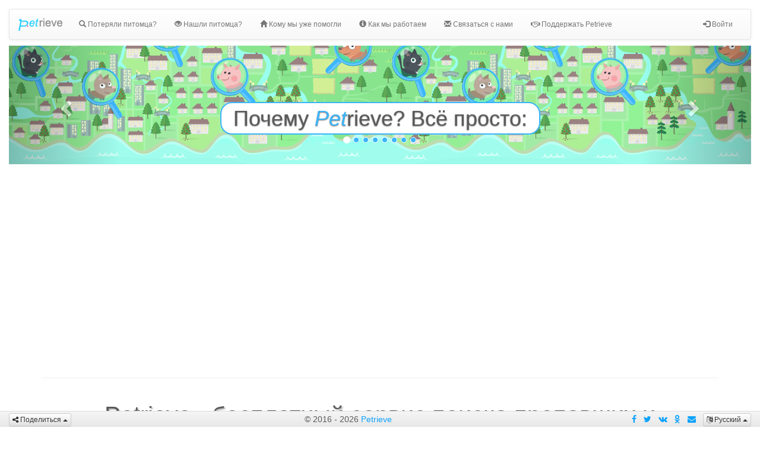

--- FILE ---
content_type: text/html; charset=UTF-8
request_url: https://www.petrieve.org/ru/
body_size: 27309
content:
<!DOCTYPE html>
<html>
    <head>
                <script async src="https://pagead2.googlesyndication.com/pagead/js/adsbygoogle.js?client=ca-pub-1281404036531002" crossorigin="anonymous"></script>
        
                
        <title>Petrieve - бесплатный сервис поиска пропавших питомцев</title>
        <meta http-equiv="Content-Type" content="text/html; charset=utf-8">
        <meta http-equiv="X-UA-Compatible" content="IE=edge" />
                <meta name="viewport"    content="width=device-width,initial-scale=1,maximum-scale=1,user-scalable=0">
                <meta name="description" content="Если Вы потеряли своего питомца и хотите найти собаку, кошку или другого питомца. Или если Вы нашли животное, и хотите вернуть собаку или кошку владельцу, тогда Petrieve, бесплатный сервис поиска пропавших питомцев, - это то самое место, с которого следует начать.">
        <meta name="keywords"    content="бесплатный сервис поиска пропавших животных,объявления о пропавших животных, объявления о найденных животных,пропавшие животные,потерялась собака,объявление пропала собака,объявление найдена собака,пропала собака,найдена собака,найденные собаки,потерялась кошка,объявление пропала кошка,объявление найдена кошка,пропала кошка,найдена кошка,найденные кошки,petrieve">
        
        <link href="https://www.petrieve.org/img/apple-touch-icon.png" rel="apple-touch-icon" >
        <link href="https://www.petrieve.org/img/apple-touch-icon-152x152.png" rel="apple-touch-icon" sizes="152x152" >
        <link href="https://www.petrieve.org/img/apple-touch-icon-167x167.png" rel="apple-touch-icon" sizes="167x167" >
        <link href="https://www.petrieve.org/img/apple-touch-icon-180x180.png" rel="apple-touch-icon" sizes="180x180" >
        <link href="https://www.petrieve.org/img/favicon-hires.png" rel="icon" sizes="192x192" >
        <link href="https://www.petrieve.org/img/favicon-normal.png" rel="icon" sizes="128x128" >
        <link href="https://www.petrieve.org/img/favicon.png" rel="icon" type="image/png" sizes="16x16" >
        
        <meta name="apple-mobile-web-app-capable" content="yes" />
        <meta name="mobile-web-app-capable" content="yes" />
        
        <link rel="canonical" href="https://www.petrieve.org/">         
        <link rel="alternate" href="https://www.petrieve.org/en/" hreflang="en" /><link rel="alternate" href="https://www.petrieve.org/ru/" hreflang="ru" />        <style>
            html{font-family:sans-serif;-webkit-text-size-adjust:100%;-ms-text-size-adjust:100%}body{margin:0}footer,header,main,nav{display:block}a{background-color:transparent}strong{font-weight:700}h1{margin:.67em 0;font-size:2em}img{border:0}hr{height:0;-webkit-box-sizing:content-box;-moz-box-sizing:content-box;box-sizing:content-box}button,input{margin:0;font:inherit;color:inherit}button{overflow:visible}button{text-transform:none}button{-webkit-appearance:button}button::-moz-focus-inner,input::-moz-focus-inner{padding:0;border:0}input{line-height:normal}fieldset{padding:.35em .625em .75em;margin:0 2px;border:1px solid silver}table{border-spacing:0;border-collapse:collapse}td,th{padding:0}@font-face{font-family:'Glyphicons Halflings';src:url(https://maxcdn.bootstrapcdn.com/bootstrap/3.3.6/fonts/glyphicons-halflings-regular.eot);src:url(https://maxcdn.bootstrapcdn.com/bootstrap/3.3.6/fonts/glyphicons-halflings-regular.eot?#iefix) format('embedded-opentype'),url(https://maxcdn.bootstrapcdn.com/bootstrap/3.3.6/fonts/glyphicons-halflings-regular.woff2) format('woff2'),url(https://maxcdn.bootstrapcdn.com/bootstrap/3.3.6/fonts/glyphicons-halflings-regular.woff) format('woff'),url(https://maxcdn.bootstrapcdn.com/bootstrap/3.3.6/fonts/glyphicons-halflings-regular.ttf) format('truetype'),url(https://maxcdn.bootstrapcdn.com/bootstrap/3.3.6/fonts/glyphicons-halflings-regular.svg#glyphicons_halflingsregular) format('svg')}.glyphicon{position:relative;top:1px;display:inline-block;font-family:'Glyphicons Halflings';font-style:normal;font-weight:400;line-height:1;-webkit-font-smoothing:antialiased;-moz-osx-font-smoothing:grayscale}.glyphicon-envelope:before{content:"\2709"}.glyphicon-search:before{content:"\e003"}.glyphicon-star:before{content:"\e006"}.glyphicon-user:before{content:"\e008"}.glyphicon-ok:before{content:"\e013"}.glyphicon-remove:before{content:"\e014"}.glyphicon-cog:before{content:"\e019"}.glyphicon-chevron-left:before{content:"\e079"}.glyphicon-chevron-right:before{content:"\e080"}.glyphicon-info-sign:before{content:"\e086"}.glyphicon-eye-open:before{content:"\e105"}.glyphicon-log-in:before{content:"\e161"}.glyphicon-log-out:before{content:"\e163"}.glyphicon-menu-right:before{content:"\e258"}.glyphicon-menu-down:before{content:"\e259"}*{-webkit-box-sizing:border-box;-moz-box-sizing:border-box;box-sizing:border-box}:after,:before{-webkit-box-sizing:border-box;-moz-box-sizing:border-box;box-sizing:border-box}html{font-size:10px}body{font-family:"Helvetica Neue",Helvetica,Arial,sans-serif;font-size:14px;line-height:1.42857143;color:#333;background-color:#fff}button,input{font-family:inherit;font-size:inherit;line-height:inherit}a{color:#337ab7;text-decoration:none}img{vertical-align:middle}hr{margin-top:20px;margin-bottom:20px;border:0;border-top:1px solid #eee}.sr-only{position:absolute;width:1px;height:1px;padding:0;margin:-1px;overflow:hidden;clip:rect(0,0,0,0);border:0}h1,h2,h3,h4{font-family:inherit;font-weight:500;line-height:1.1;color:inherit}h1,h2,h3{margin-top:20px;margin-bottom:10px}h4{margin-top:10px;margin-bottom:10px}h1{font-size:36px}h2{font-size:30px}h3{font-size:24px}h4{font-size:18px}p{margin:0 0 10px}.text-center{text-align:center}.text-success{color:#3c763d}.text-warning{color:#8a6d3b}ol,ul{margin-top:0;margin-bottom:10px}.container{padding-right:15px;padding-left:15px;margin-right:auto;margin-left:auto}@media (min-width:768px){.container{width:750px}}@media (min-width:992px){.container{width:970px}}@media (min-width:1200px){.container{width:1170px}}.container-fluid{padding-right:15px;padding-left:15px;margin-right:auto;margin-left:auto}.row{margin-right:-15px;margin-left:-15px}.col-md-6,.col-sm-3,.col-xs-6{position:relative;min-height:1px;padding-right:15px;padding-left:15px}.col-xs-6{float:left}.col-xs-6{width:50%}@media (min-width:768px){.col-sm-3{float:left}.col-sm-3{width:25%}}@media (min-width:992px){.col-md-6{float:left}.col-md-6{width:50%}}table{background-color:transparent}th{text-align:left}.table{width:100%;max-width:100%;margin-bottom:20px}.table>tbody>tr>td,.table>tbody>tr>th,.table>thead>tr>th{padding:8px;line-height:1.42857143;vertical-align:top;border-top:1px solid #ddd}.table>thead>tr>th{vertical-align:bottom;border-bottom:2px solid #ddd}.table>thead:first-child>tr:first-child>th{border-top:0}.table-striped>tbody>tr:nth-of-type(odd){background-color:#f9f9f9}fieldset{min-width:0;padding:0;margin:0;border:0}.form-control{display:block;width:100%;height:34px;padding:6px 12px;font-size:14px;line-height:1.42857143;color:#555;background-color:#fff;background-image:none;border:1px solid #ccc;border-radius:4px;-webkit-box-shadow:inset 0 1px 1px rgba(0,0,0,.075);box-shadow:inset 0 1px 1px rgba(0,0,0,.075)}.form-control::-moz-placeholder{color:#999;opacity:1}.form-control:-ms-input-placeholder{color:#999}.form-control::-webkit-input-placeholder{color:#999}.form-control::-ms-expand{background-color:transparent;border:0}.form-group{margin-bottom:15px}.btn{display:inline-block;padding:6px 12px;margin-bottom:0;font-size:14px;font-weight:400;line-height:1.42857143;text-align:center;white-space:nowrap;vertical-align:middle;-ms-touch-action:manipulation;touch-action:manipulation;background-image:none;border:1px solid transparent;border-radius:4px}.btn-default{color:#333;background-color:#fff;border-color:#ccc}.btn-success{color:#fff;background-color:#5cb85c;border-color:#4cae4c}.btn-warning{color:#fff;background-color:#f0ad4e;border-color:#eea236}.btn-lg{padding:10px 16px;font-size:18px;line-height:1.3333333;border-radius:6px}.btn-xs{padding:1px 5px;font-size:12px;line-height:1.5;border-radius:3px}.btn-block{display:block;width:100%}.fade{opacity:0}.collapse{display:none}.collapse.in{display:block}.caret{display:inline-block;width:0;height:0;margin-left:2px;vertical-align:middle;border-top:4px dashed;border-top:4px solid\9;border-right:4px solid transparent;border-left:4px solid transparent}.dropup{position:relative}.dropdown-menu{position:absolute;top:100%;left:0;z-index:1000;display:none;float:left;min-width:160px;padding:5px 0;margin:2px 0 0;font-size:14px;text-align:left;list-style:none;background-color:#fff;-webkit-background-clip:padding-box;background-clip:padding-box;border:1px solid #ccc;border:1px solid rgba(0,0,0,.15);border-radius:4px;-webkit-box-shadow:0 6px 12px rgba(0,0,0,.175);box-shadow:0 6px 12px rgba(0,0,0,.175)}.dropdown-menu>li>a{display:block;padding:3px 20px;clear:both;font-weight:400;line-height:1.42857143;color:#333;white-space:nowrap}.pull-right>.dropdown-menu{right:0;left:auto}.dropup .caret{content:"";border-top:0;border-bottom:4px dashed;border-bottom:4px solid\9}.dropup .dropdown-menu{top:auto;bottom:100%;margin-bottom:2px}.btn .caret{margin-left:0}.nav{padding-left:0;margin-bottom:0;list-style:none}.nav>li{position:relative;display:block}.nav>li>a{position:relative;display:block;padding:10px 15px}.navbar{position:relative;min-height:50px;margin-bottom:20px;border:1px solid transparent}@media (min-width:768px){.navbar{border-radius:4px}}@media (min-width:768px){.navbar-header{float:left}}.navbar-collapse{padding-right:15px;padding-left:15px;overflow-x:visible;-webkit-overflow-scrolling:touch;border-top:1px solid transparent;-webkit-box-shadow:inset 0 1px 0 rgba(255,255,255,.1);box-shadow:inset 0 1px 0 rgba(255,255,255,.1)}@media (min-width:768px){.navbar-collapse{width:auto;border-top:0;-webkit-box-shadow:none;box-shadow:none}.navbar-collapse.collapse{display:block!important;height:auto!important;padding-bottom:0;overflow:visible!important}}.navbar-fixed-bottom{position:fixed;right:0;left:0;z-index:1030}@media (min-width:768px){.navbar-fixed-bottom{border-radius:0}}.navbar-fixed-bottom{bottom:0;margin-bottom:0;border-width:1px 0 0}.navbar-brand{float:left;height:50px;padding:15px 15px;font-size:18px;line-height:20px}.navbar-brand>img{display:block}.navbar-toggle{position:relative;float:right;padding:9px 10px;margin-top:8px;margin-right:15px;margin-bottom:8px;background-color:transparent;background-image:none;border:1px solid transparent;border-radius:4px}.navbar-toggle .icon-bar{display:block;width:22px;height:2px;border-radius:1px}.navbar-toggle .icon-bar+.icon-bar{margin-top:4px}@media (min-width:768px){.navbar-toggle{display:none}}.navbar-nav{margin:7.5px -15px}.navbar-nav>li>a{padding-top:10px;padding-bottom:10px;line-height:20px}@media (min-width:768px){.navbar-nav{float:left;margin:0}.navbar-nav>li{float:left}.navbar-nav>li>a{padding-top:15px;padding-bottom:15px}}.navbar-form{padding:10px 15px;margin-top:8px;margin-right:-15px;margin-bottom:8px;margin-left:-15px;border-top:1px solid transparent;border-bottom:1px solid transparent;-webkit-box-shadow:inset 0 1px 0 rgba(255,255,255,.1),0 1px 0 rgba(255,255,255,.1);box-shadow:inset 0 1px 0 rgba(255,255,255,.1),0 1px 0 rgba(255,255,255,.1)}@media (min-width:768px){.navbar-form .form-group{display:inline-block;margin-bottom:0;vertical-align:middle}.navbar-form .form-control{display:inline-block;width:auto;vertical-align:middle}}@media (max-width:767px){.navbar-form .form-group{margin-bottom:5px}.navbar-form .form-group:last-child{margin-bottom:0}}@media (min-width:768px){.navbar-form{width:auto;padding-top:0;padding-bottom:0;margin-right:0;margin-left:0;border:0;-webkit-box-shadow:none;box-shadow:none}}.navbar-text{margin-top:15px;margin-bottom:15px}@media (min-width:768px){.navbar-text{float:left;margin-right:15px;margin-left:15px}}@media (min-width:768px){.navbar-right{float:right!important;margin-right:-15px}.navbar-right~.navbar-right{margin-right:0}}.navbar-default{background-color:#f8f8f8;border-color:#e7e7e7}.navbar-default .navbar-brand{color:#777}.navbar-default .navbar-text{color:#777}.navbar-default .navbar-nav>li>a{color:#777}.navbar-default .navbar-toggle{border-color:#ddd}.navbar-default .navbar-toggle .icon-bar{background-color:#888}.navbar-default .navbar-collapse,.navbar-default .navbar-form{border-color:#e7e7e7}.panel{margin-bottom:20px;background-color:#fff;border:1px solid transparent;border-radius:4px;-webkit-box-shadow:0 1px 1px rgba(0,0,0,.05);box-shadow:0 1px 1px rgba(0,0,0,.05)}.panel-default{border-color:#ddd}.embed-responsive{position:relative;display:block;height:0;padding:0;overflow:hidden}.embed-responsive-16by9{padding-bottom:56.25%}.close{float:right;font-size:21px;font-weight:700;line-height:1;color:#000;text-shadow:0 1px 0 #fff;filter:alpha(opacity=20);opacity:.2}button.close{-webkit-appearance:none;padding:0;background:0 0;border:0}.modal{position:fixed;top:0;right:0;bottom:0;left:0;z-index:1050;display:none;overflow:hidden;-webkit-overflow-scrolling:touch;outline:0}.modal.fade .modal-dialog{-webkit-transform:translate(0,-25%);-ms-transform:translate(0,-25%);-o-transform:translate(0,-25%);transform:translate(0,-25%)}.modal-dialog{position:relative;width:auto;margin:10px}.modal-content{position:relative;background-color:#fff;-webkit-background-clip:padding-box;background-clip:padding-box;border:1px solid #999;border:1px solid rgba(0,0,0,.2);border-radius:6px;outline:0;-webkit-box-shadow:0 3px 9px rgba(0,0,0,.5);box-shadow:0 3px 9px rgba(0,0,0,.5)}.modal-header{padding:15px;border-bottom:1px solid #e5e5e5}.modal-header .close{margin-top:-2px}.modal-title{margin:0;line-height:1.42857143}.modal-body{position:relative;padding:15px}@media (min-width:768px){.modal-dialog{width:600px;margin:30px auto}.modal-content{-webkit-box-shadow:0 5px 15px rgba(0,0,0,.5);box-shadow:0 5px 15px rgba(0,0,0,.5)}}@media (min-width:992px){.modal-lg{width:900px}}.carousel{position:relative}.carousel-inner{position:relative;width:100%;overflow:hidden}.carousel-inner>.item{position:relative;display:none}@media all and (transform-3d),(-webkit-transform-3d){.carousel-inner>.item{-webkit-backface-visibility:hidden;backface-visibility:hidden;-webkit-perspective:1000px;perspective:1000px}.carousel-inner>.item.active{left:0;-webkit-transform:translate3d(0,0,0);transform:translate3d(0,0,0)}}.carousel-inner>.active{display:block}.carousel-inner>.active{left:0}.carousel-control{position:absolute;top:0;bottom:0;left:0;width:15%;font-size:20px;color:#fff;text-align:center;text-shadow:0 1px 2px rgba(0,0,0,.6);background-color:rgba(0,0,0,0);filter:alpha(opacity=50);opacity:.5}.carousel-control.left{background-image:-webkit-linear-gradient(left,rgba(0,0,0,.5) 0,rgba(0,0,0,.0001) 100%);background-image:-o-linear-gradient(left,rgba(0,0,0,.5) 0,rgba(0,0,0,.0001) 100%);background-image:-webkit-gradient(linear,left top,right top,from(rgba(0,0,0,.5)),to(rgba(0,0,0,.0001)));background-image:linear-gradient(to right,rgba(0,0,0,.5) 0,rgba(0,0,0,.0001) 100%);filter:progid:DXImageTransform.Microsoft.gradient(startColorstr='#80000000', endColorstr='#00000000', GradientType=1);background-repeat:repeat-x}.carousel-control.right{right:0;left:auto;background-image:-webkit-linear-gradient(left,rgba(0,0,0,.0001) 0,rgba(0,0,0,.5) 100%);background-image:-o-linear-gradient(left,rgba(0,0,0,.0001) 0,rgba(0,0,0,.5) 100%);background-image:-webkit-gradient(linear,left top,right top,from(rgba(0,0,0,.0001)),to(rgba(0,0,0,.5)));background-image:linear-gradient(to right,rgba(0,0,0,.0001) 0,rgba(0,0,0,.5) 100%);filter:progid:DXImageTransform.Microsoft.gradient(startColorstr='#00000000', endColorstr='#80000000', GradientType=1);background-repeat:repeat-x}.carousel-control .glyphicon-chevron-left,.carousel-control .glyphicon-chevron-right{position:absolute;top:50%;z-index:5;display:inline-block;margin-top:-10px}.carousel-control .glyphicon-chevron-left{left:50%;margin-left:-10px}.carousel-control .glyphicon-chevron-right{right:50%;margin-right:-10px}.carousel-indicators{position:absolute;bottom:10px;left:50%;z-index:15;width:60%;padding-left:0;margin-left:-30%;text-align:center;list-style:none}.carousel-indicators li{display:inline-block;width:10px;height:10px;margin:1px;text-indent:-999px;background-color:#000\9;background-color:rgba(0,0,0,0);border:1px solid #fff;border-radius:10px}.carousel-indicators .active{width:12px;height:12px;margin:0;background-color:#fff}.carousel-caption{position:absolute;right:15%;bottom:20px;left:15%;z-index:10;padding-top:20px;padding-bottom:20px;color:#fff;text-align:center;text-shadow:0 1px 2px rgba(0,0,0,.6)}@media screen and (min-width:768px){.carousel-control .glyphicon-chevron-left,.carousel-control .glyphicon-chevron-right{width:30px;height:30px;margin-top:-10px;font-size:30px}.carousel-control .glyphicon-chevron-left{margin-left:-10px}.carousel-control .glyphicon-chevron-right{margin-right:-10px}.carousel-caption{right:20%;left:20%;padding-bottom:30px}.carousel-indicators{bottom:20px}}.container-fluid:after,.container-fluid:before,.container:after,.container:before,.modal-header:after,.modal-header:before,.nav:after,.nav:before,.navbar-collapse:after,.navbar-collapse:before,.navbar-header:after,.navbar-header:before,.navbar:after,.navbar:before,.row:after,.row:before{display:table;content:" "}.container-fluid:after,.container:after,.modal-header:after,.nav:after,.navbar-collapse:after,.navbar-header:after,.navbar:after,.row:after{clear:both}.pull-right{float:right!important}.pull-left{float:left!important}.text-hide{font:0/0 a;color:transparent;text-shadow:none;background-color:transparent;border:0}.hidden{display:none!important}@-ms-viewport{width:device-width}.visible-xs{display:none!important}@media (max-width:767px){.visible-xs{display:block!important}}.btn-default,.btn-success,.btn-warning{text-shadow:0 -1px 0 rgba(0,0,0,.2);-webkit-box-shadow:inset 0 1px 0 rgba(255,255,255,.15),0 1px 1px rgba(0,0,0,.075);box-shadow:inset 0 1px 0 rgba(255,255,255,.15),0 1px 1px rgba(0,0,0,.075)}.btn-default{text-shadow:0 1px 0 #fff;background-image:-webkit-linear-gradient(top,#fff 0,#e0e0e0 100%);background-image:-o-linear-gradient(top,#fff 0,#e0e0e0 100%);background-image:-webkit-gradient(linear,left top,left bottom,from(#fff),to(#e0e0e0));background-image:linear-gradient(to bottom,#fff 0,#e0e0e0 100%);filter:progid:DXImageTransform.Microsoft.gradient(startColorstr='#ffffffff', endColorstr='#ffe0e0e0', GradientType=0);filter:progid:DXImageTransform.Microsoft.gradient(enabled=false);background-repeat:repeat-x;border-color:#dbdbdb;border-color:#ccc}.btn-success{background-image:-webkit-linear-gradient(top,#5cb85c 0,#419641 100%);background-image:-o-linear-gradient(top,#5cb85c 0,#419641 100%);background-image:-webkit-gradient(linear,left top,left bottom,from(#5cb85c),to(#419641));background-image:linear-gradient(to bottom,#5cb85c 0,#419641 100%);filter:progid:DXImageTransform.Microsoft.gradient(startColorstr='#ff5cb85c', endColorstr='#ff419641', GradientType=0);filter:progid:DXImageTransform.Microsoft.gradient(enabled=false);background-repeat:repeat-x;border-color:#3e8f3e}.btn-warning{background-image:-webkit-linear-gradient(top,#f0ad4e 0,#eb9316 100%);background-image:-o-linear-gradient(top,#f0ad4e 0,#eb9316 100%);background-image:-webkit-gradient(linear,left top,left bottom,from(#f0ad4e),to(#eb9316));background-image:linear-gradient(to bottom,#f0ad4e 0,#eb9316 100%);filter:progid:DXImageTransform.Microsoft.gradient(startColorstr='#fff0ad4e', endColorstr='#ffeb9316', GradientType=0);filter:progid:DXImageTransform.Microsoft.gradient(enabled=false);background-repeat:repeat-x;border-color:#e38d13}.navbar-default{background-image:-webkit-linear-gradient(top,#fff 0,#f8f8f8 100%);background-image:-o-linear-gradient(top,#fff 0,#f8f8f8 100%);background-image:-webkit-gradient(linear,left top,left bottom,from(#fff),to(#f8f8f8));background-image:linear-gradient(to bottom,#fff 0,#f8f8f8 100%);filter:progid:DXImageTransform.Microsoft.gradient(startColorstr='#ffffffff', endColorstr='#fff8f8f8', GradientType=0);filter:progid:DXImageTransform.Microsoft.gradient(enabled=false);background-repeat:repeat-x;border-radius:4px;-webkit-box-shadow:inset 0 1px 0 rgba(255,255,255,.15),0 1px 5px rgba(0,0,0,.075);box-shadow:inset 0 1px 0 rgba(255,255,255,.15),0 1px 5px rgba(0,0,0,.075)}.navbar-brand,.navbar-nav>li>a{text-shadow:0 1px 0 rgba(255,255,255,.25)}.navbar-fixed-bottom{border-radius:0}.panel{-webkit-box-shadow:0 1px 2px rgba(0,0,0,.05);box-shadow:0 1px 2px rgba(0,0,0,.05)}@font-face{font-family:'FontAwesome';src:url('https://maxcdn.bootstrapcdn.com/font-awesome/4.7.0/fonts/fontawesome-webfont.eot?v=4.7.0');src:url('https://maxcdn.bootstrapcdn.com/font-awesome/4.7.0/fonts/fontawesome-webfont.eot?#iefix&v=4.7.0') format('embedded-opentype'),url('https://maxcdn.bootstrapcdn.com/font-awesome/4.7.0/fonts/fontawesome-webfont.woff2?v=4.7.0') format('woff2'),url('https://maxcdn.bootstrapcdn.com/font-awesome/4.7.0/fonts/fontawesome-webfont.woff?v=4.7.0') format('woff'),url('https://maxcdn.bootstrapcdn.com/font-awesome/4.7.0/fonts/fontawesome-webfont.ttf?v=4.7.0') format('truetype'),url('https://maxcdn.bootstrapcdn.com/font-awesome/4.7.0/fonts/fontawesome-webfont.svg?v=4.7.0#fontawesomeregular') format('svg');font-weight:normal;font-style:normal}.fa{display:inline-block;font:normal normal normal 14px/1 FontAwesome;font-size:inherit;text-rendering:auto;-webkit-font-smoothing:antialiased;-moz-osx-font-smoothing:grayscale}.pull-right{float:right}.pull-left{float:left}.fa-twitter:before{content:"\f099"}.fa-facebook:before{content:"\f09a"}.fa-credit-card:before{content:"\f09d"}.fa-pinterest:before{content:"\f0d2"}.fa-google-plus:before{content:"\f0d5"}.fa-envelope:before{content:"\f0e0"}.fa-tumblr:before{content:"\f173"}.fa-vk:before{content:"\f189"}.fa-reddit:before{content:"\f1a1"}.fa-stumbleupon:before{content:"\f1a4"}.fa-digg:before{content:"\f1a6"}.fa-language:before{content:"\f1ab"}.fa-share-alt:before{content:"\f1e0"}.fa-odnoklassniki:before{content:"\f263"}.fa-handshake-o:before{content:"\f2b5"}.sr-only{position:absolute;width:1px;height:1px;padding:0;margin:-1px;overflow:hidden;clip:rect(0,0,0,0);border:0}body{color:#5a5a5a}.carousel{height:500px;margin-bottom:60px}.carousel-caption{z-index:10}.carousel .item{height:500px;background-color:#777}.marketing h2{font-weight:normal}.featurette-divider{margin:80px 0}@media (min-width:768px){.carousel-caption p{margin-bottom:20px;font-size:21px;line-height:1.4}}html,body{height:100%;min-height:100%}body{background-size:cover}.container-fluid{padding-left:5px;padding-right:5px}a{color:#0ea3fb}header{padding-top:10px}header .navbar{margin-bottom:0;min-height:0;border-width:0}header .navbar .navbar-nav{margin-top:0;margin-bottom:0}header .navbar .navbar-brand .logo{opacity:.8}header .navbar .navbar-brand img{margin-right:-2px}.nav>li>a{padding-left:5px;padding-right:5px;font-size:12px}header .navbar-toggle{position:absolute;z-index:1000;right:0;background:#fff;margin-top:4px;margin-right:3px}header #passwordRecoveryPanelWrapper,header #confirmationRecoveryPanelWrapper{display:none}header .recoveryPanel div{text-align:right}header .recoveryPanel form{margin:0;padding:5px 0;display:none}header .recoveryPanel form p{margin:0 0 10px 0}header .recoveryPanel form em{border:1px solid #66afe9;outline:0;-webkit-box-shadow:inset 0 1px 1px rgba(0,0,0,.075),0 0 8px rgba(102,175,233,.6);box-shadow:inset 0 1px 1px rgba(0,0,0,.075),0 0 8px rgba(102,175,233,.6);font-style:normal}@-webkit-keyframes spin{0%{-webkit-transform:rotate(0deg)}100%{-webkit-transform:rotate(360deg)}}@keyframes spin{0%{transform:rotate(0deg)}100%{transform:rotate(360deg)}}#loadingOverlay{position:fixed;left:0;top:0;bottom:0;right:0;background:#fff;z-index:2000;opacity:.5;display:none;text-align:center}#loadingOverlay i{font-size:50px;animation:spin 2s linear infinite;-webkit-animation:spin 2s linear infinite;position:fixed;top:50%;left:50%;margin:-35px 0 0 -35px;width:70px;height:70px;line-height:70px}#myCarousel,#myCarousel .item{height:200px;background:0}#myCarousel{background:#3ab5fb;background:url(../img/pets_map.png) repeat-x fixed;background-size:200%;margin-bottom:0}#myCarousel .carousel-indicators li{background:#3ab5fb}#myCarousel .carousel-indicators li.active{background:#fff}#myCarousel .item i{color:#3ab5fb}#myCarousel .item em,#myCarousel .item p{background:#fff;border:2px solid #3ab5fb;border-radius:15px;color:#5a5a5a;display:inline-block;padding:0 3px}#myCarousel .item em{border-radius:20px;font-size:25px;font-style:normal}main .marketing .featurette-divider{margin:20px 0}main .marketing h1{font-size:20px;text-align:center;text-shadow:2px 2px 2px rgba(0,0,0,0.3)}main .marketing h2 .glyphicon-info-sign{font-size:.8em}main .marketing .embed-responsive{display:none}#recentPromotedAdPets .recentPetItem a,#promotedAdPetsHeader .round-icon{background:#f0ad4e}#recentPromotedAdPets .recentPetItem a{border:1px solid #e38d13}#recentPromotedAdPets .recentPetItem a .itemEllipsis{background:linear-gradient(rgba(240,173,78,0),rgba(240,173,78,1))}#recentLostPets .recentPetItem a .itemEllipsis{background:linear-gradient(rgba(255,151,143,0),rgba(255,151,143,1))}#recentFoundPets .recentPetItem a .itemEllipsis{background:linear-gradient(rgba(101,198,255,0),rgba(101,198,255,1))}#recentRetrievedPets .recentPetItem a .itemEllipsis{background:linear-gradient(rgba(109,203,136,0),rgba(109,203,136,1))}#promotedAdPetsHeader{text-align:center;font-size:130%}#promotedAdPetsHeader .round-icon{display:block}.recentPets{background:#eee;padding:10px;display:-webkit-flex;-webkit-flex-wrap:wrap;display:flex;flex-flow:wrap}@media only screen and (max-device-width:480px){.recentPets>div:first-child{-webkit-box-flex:1;-webkit-flex:1}.recentPets>div:nth-child(4){-webkit-box-flex:1;-webkit-flex:1}}.recentPetItem{padding:5px}@media only screen and (max-device-width:480px){.recentPetItem{display:-webkit-flex;-webkit-flex-wrap:wrap}}.recentPetItem a{height:100%;border-radius:2px;box-shadow:0 1px 4px 0 rgba(0,0,0,0.14);border:1px solid #ccc;display:block}.recentPetItem a div{background-position:center;background-size:auto 135px;background-repeat:no-repeat;background-color:#f8f8f8;height:135px;overflow:hidden;text-align:center}.recentPetItem a .itemDescription{display:block;padding:10px;color:#fff;text-align:justify;font-weight:bold;text-shadow:1px 1px 1px rgba(0,0,0,0.2);font-size:10px;overflow:hidden;height:65px;position:relative}.recentPetItem a .itemEllipsis{display:block;position:absolute;bottom:0;width:100%;height:10px;font:0}.round-icon{background:#8fd5ff;width:70px;height:70px;line-height:70px;margin:0 auto 10px auto;font-size:30px;border-radius:50%;color:#fff;text-shadow:2px 2px 2px rgba(150,150,150,1);text-align:center}#premiumAdModal i{background:white;display:inline-block;width:30px;height:30px;line-height:30px;color:#e38d13;border-radius:5px;text-align:center;font-style:normal}#premiumAdModal th i{background:0;display:inline;width:auto;height:auto;line-height:20px;border:0}#premiumAdModal .visible-collapsed{display:none}#premiumAdModal .visible-expanded{display:inline-block}#premiumAdModal h3{font-size:20px}#premiumAdModal .modal-header{background:#f0ad4e;border-radius:6px 6px 0 0;color:#fff}#premiumAdModal th.premium{background:#f0ad4e;border:1px solid #e38d13;border-radius:6px 6px 0 0;color:#fff;display:block}#premiumAdModal td.premium{border-left:1px solid #e38d13;border-right:1px solid #e38d13;background:#fffeef}#premiumAdInfo{font-size:.8em}#premiumAdInfo table{border-bottom:1px solid #ddd;margin-bottom:0}#premiumAdInfo .text-success{font-weight:bold}#premiumAdInfo .text-warning strong{display:inline-block;background:#f0ad4e;color:#fff;padding:0 5px;border-radius:3px}footer{height:27px;padding:2px;line-height:22px;background:#e8e8e8;background:-webkit-linear-gradient(#f5f5f5,#e8e8e8);background:-o-linear-gradient(#f5f5f5,#e8e8e8);background:-moz-linear-gradient(#f5f5f5,#e8e8e8);background:linear-gradient(#f5f5f5,#e8e8e8);border-top:1px solid #ddd}footer .dropup{position:static}footer .dropdown-toggle span.text-center{display:none}footer a.pull-right{line-height:22px}footer>a{margin-right:10px}.footerButtons{margin-bottom:0;min-width:100px!important}.footerButtons>li>a,.shareLinks a{display:inline-block;margin:5px;padding:0}.footerButtons>li>a i,.shareLinks a i{display:inline-block;font-size:200%;text-align:center;width:40px;height:40px;line-height:40px;color:#fff;border-radius:3px}.shareLinks{text-align:center}.shareLinks .fa-digg{background:#000}.shareLinks .fa-facebook{background:#3b5998}.shareLinks .fa-google-plus{background:#dd4b39}.shareLinks .fa-odnoklassniki{background:#ed812b}.shareLinks .fa-pinterest{background:#bd081c}.shareLinks .fa-reddit{background:#ff4500}.shareLinks .fa-stumbleupon{background:#eb4924}.shareLinks .fa-tumblr{background:#35465c}.shareLinks .fa-twitter{background:#55acee}.shareLinks .fa-vk{background:#45668e}#localeButtons a{font-size:200%;font-style:normal;width:40px;height:40px;text-align:center;color:#333;border-radius:3px;border:1px solid #ddd;line-height:22px}#localeButtons a span{font-size:50%;display:block;line-height:20px}#copyrightYear{display:none}.btn-petrieve{background:linear-gradient(to bottom,#3cb6ff,#0ea3fb);border:1px solid #1186cc;color:#fff;text-shadow:0 -1px 0 rgba(0,0,0,.2);box-shadow:inset 0 1px 0 rgba(255,255,255,.15),0 1px 1px rgba(0,0,0,.075)}@media (min-width:450px){main .marketing h1{font-size:40px}.recentPetItem a .itemDescription{height:auto;font-size:12px}#myCarousel{background-size:100%}#copyrightYear{display:inline}#premiumAdModal h3{font-size:24px}#premiumAdInfo{font-size:1em}}@media (min-width:768px){.container-fluid{padding-left:15px;padding-right:15px}header{padding-top:15px}header .navbar{min-height:50px;margin-bottom:10px;border-width:1px}header .navbar-toggle{position:relative;z-index:auto;right:auto;background:#fff;margin-top:8px;margin-right:15px}#promotedAdPetsHeader{text-align:left;font-size:30px}#promotedAdPetsHeader .round-icon{display:inline-block}footer .dropdown-toggle span.text-center{display:inline}}@media (min-width:992px){#myCarousel{background-size:50%;background-position:0 -50px}#myCarousel .item em{font-size:36px}#myCarousel .item em,#myCarousel .item p{padding:0 20px}main .marketing .featurette-divider{margin:40px 0}.recentPetItem{padding:15px}.recentPetItem a div{background-size:auto 205px;height:205px}.recentPetItem a .itemDescription{font-size:14px}}@media (min-width:1200px){.nav>li>a{padding-left:15px;padding-right:15px}.recentPetItem a .itemDescription{padding:20px}}@media (min-width:1400px){.nav>li>a{font-size:14px}}#map{height:100vh};
        </style>
        
        <meta property="og:title" content="Petrieve - бесплатный сервис поиска пропавших питомцев" />
<meta property="og:description" content="Если Вы потеряли своего питомца и хотите найти собаку, кошку или другого питомца. Или если Вы нашли животное, и хотите вернуть собаку или кошку владельцу, тогда Petrieve, бесплатный сервис поиска пропавших питомцев, - это то самое место, с которого следует начать." />
<meta property="og:url" content="https://www.petrieve.org/" />
<meta property="og:type" content="website" />
<meta property="og:image" content="https://www.petrieve.org/img/petrieve.png" />
        
        <meta name="twitter:card" content="summary" />
<meta name="twitter:site" content="@PetrieveOrg" />
<meta name="twitter:title" content="Petrieve - бесплатный сервис поиска пропавших питомцев" />
<meta name="twitter:description" content="Если Вы потеряли своего питомца и хотите найти собаку, кошку или другого питомца. Или если Вы нашли животное, и хотите вернуть собаку или кошку владельцу, тогда Petrieve, бесплатный сервис поиска пропавших питомцев, - это то самое место, с которого следует начать." />
<meta name="twitter:image" content="https://www.petrieve.org/img/petrieve.png" />
        
        <meta name="yandex-verification" content="345caf4259dda972" />
        <meta name="google-site-verification" content="KzXLWE7-bCRL76VkjL3sVHWxKvnGjWPioaxc978ct1Q" />
        <meta name="p:domain_verify" content="d7b61802988d85e132eb737a5857ac05"/>
        <meta name="msvalidate.01" content="8D3E1F74E10A2BD2A51AD60F0E47FB93" />
    </head>
    <body>
        <div id="loadingOverlay"><i class="glyphicon glyphicon-cog"></i></div>
        <header class="container-fluid">                                  
            <nav class="navbar navbar-default">
                
                <!-- Brand and toggle get grouped for better mobile display -->
                    <div class="navbar-header">
                        <button type="button" class="navbar-toggle collapsed" data-toggle="collapse" data-target="#mainMenu" aria-expanded="false">
                            <span class="sr-only">Toggle navigation</span>
                            <span class="icon-bar"></span>
                            <span class="icon-bar"></span>
                            <span class="icon-bar"></span>                            
                        </button>
                        <a class="navbar-brand text-hide " href="https://www.petrieve.org/ru/"><img src="/img/petrieve_new_logo.2.png" class="logo" alt="Petrieve">Petrieve</a>      
                    </div>
                    <!-- Collect the nav links, forms, and other content for toggling -->
                    <div class="collapse navbar-collapse" id="mainMenu">
                        <ul class="nav navbar-nav">
                            <li >
                                <a href="https://www.petrieve.org/ru/%D0%BD%D0%B0%D0%B9%D0%B4%D0%B5%D0%BD%D0%BD%D1%8B%D0%B5-%D0%BF%D0%B8%D1%82%D0%BE%D0%BC%D1%86%D1%8B/"><span class="glyphicon glyphicon-search"></span>&nbsp;Потеряли питомца?</a>
                            </li>
                            <li >
                                <a href="https://www.petrieve.org/ru/%D0%BF%D1%80%D0%BE%D0%BF%D0%B0%D0%B2%D1%88%D0%B8%D0%B5-%D0%BF%D0%B8%D1%82%D0%BE%D0%BC%D1%86%D1%8B/"><span class="glyphicon glyphicon-eye-open"></span>&nbsp;Нашли питомца?</a>
                            </li>
                            <li >
                                <a href="https://www.petrieve.org/ru/%D0%B2%D0%BE%D0%B7%D0%B2%D1%80%D0%B0%D1%89%D1%91%D0%BD%D0%BD%D1%8B%D0%B5-%D0%BF%D0%B8%D1%82%D0%BE%D0%BC%D1%86%D1%8B/"><span class="glyphicon glyphicon-home"></span>&nbsp;Кому мы уже помогли</a>
                            </li>
                            <li >
                                <a href="https://www.petrieve.org/ru/%D0%BA%D0%B0%D0%BA-%D0%BC%D1%8B-%D1%80%D0%B0%D0%B1%D0%BE%D1%82%D0%B0%D0%B5%D0%BC/"><span class="glyphicon glyphicon-info-sign"></span>&nbsp;Как мы работаем</a>
                            </li>
                            <li > 
                                <a href="https://www.petrieve.org/ru/%D1%81%D0%B2%D1%8F%D0%B7%D0%B0%D1%82%D1%8C%D1%81%D1%8F-%D1%81-%D0%BD%D0%B0%D0%BC%D0%B8/"><span class="glyphicon glyphicon-envelope"></span>&nbsp;Связаться с нами</a>
                            </li>
                            <li > 
                                <a href="https://www.petrieve.org/ru/support-us/"><span class="fa fa-handshake-o"></span>&nbsp;Поддержать Petrieve</a>
                            </li>
                        </ul>
                        
                        <noindex>
<!--googleoff: all-->
<form id="loginForm" class="navbar-form navbar-right hidden">
    <fieldset class="form-group">
        <div class="form-group">
            <input type="email" class="form-control" name="email" placeholder="Ваш email" maxlength="100" required>
        </div>
        <div class="form-group">
            <input type="password" class="form-control" name="password" placeholder="Пароль" maxlength="100" required>
        </div>
    </fieldset>
    <button id="loginButton" type="submit" class="btn btn-success" role="button" aria-label="Войти" title="Войти"><span class="glyphicon glyphicon-log-in"></span></button>
</form>

<ul id="logoutForm" class="nav navbar-nav navbar-right hidden">
    <li><p class="navbar-text">
        <a href="https://www.petrieve.org/ru/account/" id="profileLink">
            <span class="glyphicon glyphicon-user"></span> <strong></strong>
        </a>
    </p></li>
    <li><a href="https://www.petrieve.org/ru/logout/" role="button" aria-label="Выйти" title="Выйти">Выйти&nbsp;<span class="glyphicon glyphicon-log-out"></span></a></li>
</ul>

<ul id="loginLinkWrapper" class="nav navbar-nav navbar-right ">
    <li><a href="/#" role="button" aria-label="Войти" title="Войти"><span class="glyphicon glyphicon-log-in"></span>&nbsp;Войти</a></li>
</ul>

<div id="passwordRecoveryPanelWrapper">
    <div id="passwordRecoveryPanel" class="recoveryPanel">
        <div>
            <a href="/#" role="button" aria-label="Забыли пароль?" title="Забыли пароль?">Забыли пароль?</a>        </div>
        <form class="panel panel-default text-center">
            <input type="hidden" name="recovery_email">
            <p>Восстановление пароля для <em contenteditable="true">&lt;your email&gt;</em> ?</p>
            <button type="button" class="doRecoveryButton btn btn-petrieve" role="button" aria-label="Восстановить пароль" title="Восстановить пароль"><span class="glyphicon glyphicon-ok"></span></button>            <button type="button" class="cancelRecoveryButton btn btn-default" role="button" aria-label="Отмена" title="Отмена"><span class="glyphicon glyphicon-remove"></span></button>        </form>
    </div>
</div>

<div id="confirmationRecoveryPanelWrapper">
    <div id="confirmationRecoveryPanel" class="recoveryPanel">
        <div>
            <a href="/#" role="button" aria-label="Не получили наше письмо?" title="Не получили наше письмо?">Не получили наше письмо?</a>
        </div>
        <form class="panel panel-default text-center">
            <input type="hidden" name="recovery_email">
            <p>Еще раз послать подтверждение на <em contenteditable="true">&lt;your email&gt;</em> ?</p>
            <button type="button" class="doRecoveryButton btn btn-petrieve" role="button" aria-label="Послать подтверждение снова" title="Послать подтверждение снова"><span class="glyphicon glyphicon-ok"></span></button>            <button type="button" class="cancelRecoveryButton btn btn-default" role="button" aria-label="Отмена" title="Отмена"><span class="glyphicon glyphicon-remove"></span></button>        </form>
    </div>
</div>
<!--googleon: all-->
</noindex>
                    </div>
                
            </nav>
        </header>

        <main class="container-fluid ">
<div id="myCarousel" class="carousel slide" data-ride="carousel">
    <ol class="carousel-indicators">
        <li data-target="#myCarousel" data-slide-to="0" class="active"></li>
        <li data-target="#myCarousel" data-slide-to="1"></li>
        <li data-target="#myCarousel" data-slide-to="2"></li>
        <li data-target="#myCarousel" data-slide-to="3"></li>
        <li data-target="#myCarousel" data-slide-to="4"></li>
        <li data-target="#myCarousel" data-slide-to="5"></li>
        <li data-target="#myCarousel" data-slide-to="6"></li>
        <li data-target="#myCarousel" data-slide-to="7"></li>
    </ol>
    <div class="carousel-inner" role="listbox">
        <div class="item active">
            <div class="container">
                <div class="carousel-caption">
                    <em>Почему <i>Pet</i>rieve? Всё просто:</em>        
                </div>
            </div>
        </div>
        <div class="item">
            <div class="container">
                <div class="carousel-caption">
                    <em><i>Pet</i>rieve = <i>Pet</i>(питомец) + retrieve(вернуть)</em>        
                </div>
            </div>
        </div>
        <div class="item">
            <div class="container">
                <div class="carousel-caption">
                    <p>Быстрая, простая регистрация и бесплатное использование с любого устройства.</p>        
                </div>
            </div>
        </div>
        <div class="item">
            <div class="container">
                <div class="carousel-caption">
                    <p>Ищите животных на карте именно в тех местах, где они потерялись или нашлись.</p>
                </div>
            </div>
        </div>
        <div class="item">
            <div class="container">
                <div class="carousel-caption">
                    <p>Если Вам не удалось найти питомца самостоятельно - наши робо-гончие сделают это за Вас 24/7/365.</p>
                </div>
            </div>
        </div>
        <div class="item">
            <div class="container">
                <div class="carousel-caption">
                    <p>Получайте оповещения о вновь зарегистрированных животных, если они соответствуют Вашим критериям.</p>        
                </div>
            </div>
        </div>
        <div class="item">
            <div class="container">
                <div class="carousel-caption">
                    <p>Делитесь профилем Вашего животного в соц. сетях, чтобы привлечь больше внимания.</p>        
                </div>
            </div>
        </div>
        
        <div class="item">
            <div class="container">
                <div class="carousel-caption">
                    <p>В два счёта печатайте листовки с профилем питомца и расклеивайте их по району.</p>        
                </div>
            </div>
        </div>
    </div>
    <a class="left carousel-control" href="#myCarousel" role="button" data-slide="prev">
        <span class="glyphicon glyphicon-chevron-left" aria-hidden="true"></span>
        <span class="sr-only"><-</span>
    </a>
    <a class="right carousel-control" href="#myCarousel" role="button" data-slide="next">
        <span class="glyphicon glyphicon-chevron-right" aria-hidden="true"></span>
        <span class="sr-only">-></span>
    </a>
</div>


<div class="container marketing">
    
    <hr class="featurette-divider">
    
    <h1>Petrieve - бесплатный сервис поиска пропавших и найденных кошек, собак и других домашних животных</h1>
    
    
    <hr class="featurette-divider">    
        
    <h2 id="promotedAdPetsHeader"><i class="glyphicon glyphicon-star round-icon" aria-hidden="true"></i> Премиум-объявления <a href="#" data-toggle="modal" data-target="#premiumAdModal" data-expand-info="1" data-show-buttons="0"><span class="glyphicon glyphicon-info-sign"></span></a></h2>
    
    <div id="recentPromotedAdPets" class="row recentPets" >
            <div class="col-xs-6 col-sm-3 recentPetItem">
            <a href="https://www.petrieve.org/ru/%D0%BF%D1%80%D0%BE%D0%BF%D0%B0%D0%B2%D1%88%D0%B8%D0%B5-%D0%BF%D0%B8%D1%82%D0%BE%D0%BC%D1%86%D1%8B/6975/%D1%81%D1%80%D0%B5%D0%B4%D0%BD%D1%8F%D1%8F-%D0%BA%D0%BE%D1%80%D0%B8%D1%87%D0%BD%D0%B5%D0%B2%D0%B0%D1%8F-%D0%B2%D0%B7%D1%80%D0%BE%D1%81%D0%BB%D0%B0%D1%8F-%D1%81%D0%BE%D0%B1%D0%B0%D0%BA%D0%B0-%D0%BC%D0%B0%D1%80%D0%B3%D0%BE-%D0%BF%D1%80%D0%BE%D0%BF%D0%B0%D0%BB%D0%B0-17-11-2025/">
                <div style="background-image: url(https://www.petrieve.org/photos/2025/12/14/a53e97520f480afbd0e922104a63ed090376d08d.jpg)">
                </div>
                <span class="itemDescription">
                    Средняя коричневая взрослая собака Марго, пропала 17.11.2025 рядом с 9JPM+7H Алексеевка, Московская область, Россия.                    <span class="visible-xs itemEllipsis"></span>
                </span>
                
            </a>
        </div>
            <div class="col-xs-6 col-sm-3 recentPetItem">
            <a href="https://www.petrieve.org/ru/%D0%BD%D0%B0%D0%B9%D0%B4%D0%B5%D0%BD%D0%BD%D1%8B%D0%B5-%D0%BF%D0%B8%D1%82%D0%BE%D0%BC%D1%86%D1%8B/6972/%D1%81%D1%80%D0%B5%D0%B4%D0%BD%D0%B8%D0%B9-%D0%B1%D0%B5%D0%BB%D1%8B%D0%B9-%D0%BA%D0%BE%D1%82-%D0%BD%D0%B0%D0%B9%D0%B4%D0%B5%D0%BD-02-12-2025/">
                <div style="background-image: url(https://www.petrieve.org/photos/2025/12/03/f401b0c288fd3d9cc480881ca1ce10cc0759efeb.jpg)">
                </div>
                <span class="itemDescription">
                    Средний белый кот, найден 02.12.2025 рядом с пр-т. Победы, 216Б, Казань, Респ. Татарстан, Россия, 420088.                    <span class="visible-xs itemEllipsis"></span>
                </span>
                
            </a>
        </div>
            <div class="col-xs-6 col-sm-3 recentPetItem">
            <a href="https://www.petrieve.org/ru/%D0%BF%D1%80%D0%BE%D0%BF%D0%B0%D0%B2%D1%88%D0%B8%D0%B5-%D0%BF%D0%B8%D1%82%D0%BE%D0%BC%D1%86%D1%8B/6963/%D0%BC%D0%B0%D0%BB%D0%B5%D0%BD%D1%8C%D0%BA%D0%B8%D0%B9-%D0%BE%D1%80%D0%B0%D0%BD%D0%B6%D0%B5%D0%B2%D1%8B%D0%B9-%D0%BC%D0%BE%D0%BB%D0%BE%D0%B4%D0%BE%D0%B9-%D0%BA%D0%BE%D1%82-%D1%82%D0%BE%D1%88%D0%B0-%D0%BF%D1%80%D0%BE%D0%BF%D0%B0%D0%BB-27-10-2025/">
                <div style="background-image: url(https://www.petrieve.org/photos/2025/11/01/1ec6d0fc4d730f2cb04b411bde06524272175759.jpg)">
                </div>
                <span class="itemDescription">
                    Маленький оранжевый молодой кот Тоша, пропал 27.10.2025 рядом с ул. Машиностроителей, 42, Тихвин, Ленинградская обл., Россия, 187555.                    <span class="visible-xs itemEllipsis"></span>
                </span>
                
            </a>
        </div>
            <div class="col-xs-6 col-sm-3 recentPetItem">
            <a href="https://www.petrieve.org/ru/%D0%BD%D0%B0%D0%B9%D0%B4%D0%B5%D0%BD%D0%BD%D1%8B%D0%B5-%D0%BF%D0%B8%D1%82%D0%BE%D0%BC%D1%86%D1%8B/6862/%D1%81%D1%80%D0%B5%D0%B4%D0%BD%D0%B8%D0%B9-%D1%87%D1%91%D1%80%D0%BD%D1%8B%D0%B9-%D0%B2%D0%B7%D1%80%D0%BE%D1%81%D0%BB%D1%8B%D0%B9-%D0%BF%D1%91%D1%81-%D0%B0%D0%B9%D1%80%D0%BE%D0%BD-%D0%BD%D0%B0%D0%B9%D0%B4%D0%B5%D0%BD-28-06-2025/">
                <div style="background-image: url(https://www.petrieve.org/photos/2025/06/28/d341cd7442d9ffa72110399325e103cffb3436bb.jpg)">
                </div>
                <span class="itemDescription">
                    Средний чёрный взрослый пёс Айрон, найден 28.06.2025 рядом с вулиця Незалежності, 44, Хотин, Чернівецька область, Украина, 60000.                    <span class="visible-xs itemEllipsis"></span>
                </span>
                
            </a>
        </div>
            <div class="col-xs-6 col-sm-3 recentPetItem">
            <a href="https://www.petrieve.org/ru/%D0%BF%D1%80%D0%BE%D0%BF%D0%B0%D0%B2%D1%88%D0%B8%D0%B5-%D0%BF%D0%B8%D1%82%D0%BE%D0%BC%D1%86%D1%8B/6119/%D0%B1%D0%BE%D0%BB%D1%8C%D1%88%D0%B0%D1%8F-%D0%BA%D0%BE%D1%80%D0%B8%D1%87%D0%BD%D0%B5%D0%B2%D0%B0%D1%8F-%D0%BC%D0%BE%D0%BB%D0%BE%D0%B4%D0%B0%D1%8F-%D1%81%D0%BE%D0%B1%D0%B0%D0%BA%D0%B0-%D0%B2%D0%B5%D1%81%D1%82%D0%B0-%D0%BF%D1%80%D0%BE%D0%BF%D0%B0%D0%BB%D0%B0-24-11-2023/">
                <div style="background-image: url(https://www.petrieve.org/photos/2023/11/24/11832367e1c3c5b84d92dcbbda3d9c8d42e8102e.jpg)">
                </div>
                <span class="itemDescription">
                    Большая коричневая молодая собака Веста, пропала 24.11.2023 рядом с Минская Область, Минский район, аг, Лесной, Минская область 223040, Беларусь.                    <span class="visible-xs itemEllipsis"></span>
                </span>
                
            </a>
        </div>
            <div class="col-xs-6 col-sm-3 recentPetItem">
            <a href="https://www.petrieve.org/ru/%D0%BD%D0%B0%D0%B9%D0%B4%D0%B5%D0%BD%D0%BD%D1%8B%D0%B5-%D0%BF%D0%B8%D1%82%D0%BE%D0%BC%D1%86%D1%8B/5968/%D1%81%D1%80%D0%B5%D0%B4%D0%BD%D1%8F%D1%8F-%D1%81%D0%B5%D1%80%D0%B0%D1%8F-%D0%BF%D1%82%D0%B8%D1%86%D0%B0-%D0%BD%D0%B0%D0%B9%D0%B4%D0%B5%D0%BD%D0%B0-22-07-2023/">
                <div style="background-image: url(https://www.petrieve.org/photos/2023/08/23/fa97dbb71381eb45dd0d8877714e56022f2f6a10.jpg)">
                </div>
                <span class="itemDescription">
                    Средняя серая птица, найдена 22.07.2023 рядом с Кировский район, Ленинградская область, СНТ Крылова..                    <span class="visible-xs itemEllipsis"></span>
                </span>
                
            </a>
        </div>
            <div class="col-xs-6 col-sm-3 recentPetItem">
            <a href="https://www.petrieve.org/ru/%D0%BF%D1%80%D0%BE%D0%BF%D0%B0%D0%B2%D1%88%D0%B8%D0%B5-%D0%BF%D0%B8%D1%82%D0%BE%D0%BC%D1%86%D1%8B/5675/%D1%81%D1%80%D0%B5%D0%B4%D0%BD%D0%B8%D0%B9-%D0%BC%D0%BD%D0%BE%D0%B3%D0%BE%D1%86%D0%B2%D0%B5%D1%82%D0%BD%D1%8B%D0%B9-%D0%B2%D0%B7%D1%80%D0%BE%D1%81%D0%BB%D1%8B%D0%B9-%D0%BF%D1%91%D1%81-%D1%85%D0%B0%D0%BD-%D0%BF%D1%80%D0%BE%D0%BF%D0%B0%D0%BB-25-02-2023/">
                <div style="background-image: url(https://www.petrieve.org/photos/2023/02/28/67613de878edb1d217385ef02eecb4043680aae9.jpg)">
                </div>
                <span class="itemDescription">
                    Средний многоцветный взрослый пёс Хан, пропал 25.02.2023 рядом с д.9, Грудичино, Беларусь.                    <span class="visible-xs itemEllipsis"></span>
                </span>
                
            </a>
        </div>
            <div class="col-xs-6 col-sm-3 recentPetItem">
            <a href="https://www.petrieve.org/ru/%D0%BF%D1%80%D0%BE%D0%BF%D0%B0%D0%B2%D1%88%D0%B8%D0%B5-%D0%BF%D0%B8%D1%82%D0%BE%D0%BC%D1%86%D1%8B/5388/%D0%B1%D0%BE%D0%BB%D1%8C%D1%88%D0%BE%D0%B9-%D0%B6%D1%91%D0%BB%D1%82%D1%8B%D0%B9-%D0%BC%D0%BE%D0%BB%D0%BE%D0%B4%D0%BE%D0%B9-%D0%BF%D1%91%D1%81-%D0%BB%D0%BE%D0%BC%D0%BE-%D0%BF%D1%80%D0%BE%D0%BF%D0%B0%D0%BB-06-10-2022/">
                <div style="background-image: url(https://www.petrieve.org/photos/2022/10/07/73b6f40a56b5e1ad8f141c98a4c111aae52655a3.jpg)">
                </div>
                <span class="itemDescription">
                    Большой жёлтый молодой пёс Ломо, пропал 06.10.2022 рядом с J778+2R Афанасьево, Нижегородская область, Россия.                    <span class="visible-xs itemEllipsis"></span>
                </span>
                
            </a>
        </div>
            <div class="col-xs-6 col-sm-3 recentPetItem">
            <a href="https://www.petrieve.org/ru/%D0%BF%D1%80%D0%BE%D0%BF%D0%B0%D0%B2%D1%88%D0%B8%D0%B5-%D0%BF%D0%B8%D1%82%D0%BE%D0%BC%D1%86%D1%8B/3961/%D1%81%D1%80%D0%B5%D0%B4%D0%BD%D0%B8%D0%B9-%D0%BC%D0%BD%D0%BE%D0%B3%D0%BE%D1%86%D0%B2%D0%B5%D1%82%D0%BD%D1%8B%D0%B9-%D0%BC%D0%BE%D0%BB%D0%BE%D0%B4%D0%BE%D0%B9-%D0%BA%D0%BE%D1%82-%D0%BF%D1%83%D1%85-%D0%BF%D1%80%D0%BE%D0%BF%D0%B0%D0%BB-30-07-2021/">
                <div style="background-image: url(https://www.petrieve.org/photos/2021/07/30/2042648846afbe202ae5d4a81c5d959be0bef450.jpg)">
                </div>
                <span class="itemDescription">
                    Средний многоцветный молодой кот Пух, пропал 30.07.2021 рядом с Р105, 133, Хотеичи, Московская обл., Россия, 142653.                    <span class="visible-xs itemEllipsis"></span>
                </span>
                
            </a>
        </div>
            <div class="col-xs-6 col-sm-3 recentPetItem">
            <a href="https://www.petrieve.org/ru/%D0%BF%D1%80%D0%BE%D0%BF%D0%B0%D0%B2%D1%88%D0%B8%D0%B5-%D0%BF%D0%B8%D1%82%D0%BE%D0%BC%D1%86%D1%8B/3883/%D1%81%D1%80%D0%B5%D0%B4%D0%BD%D0%B8%D0%B9-%D1%81%D0%B5%D1%80%D1%8B%D0%B9-%D0%B2%D0%B7%D1%80%D0%BE%D1%81%D0%BB%D1%8B%D0%B9-%D0%BA%D0%BE%D1%82-%D1%85%D0%B0%D1%80%D0%B8%D1%81-%D0%BF%D1%80%D0%BE%D0%BF%D0%B0%D0%BB-17-07-2021/">
                <div style="background-image: url(https://www.petrieve.org/photos/2021/07/19/80115249d46a2e2f077cd3c2f536983d7b32ef2d.jpg)">
                </div>
                <span class="itemDescription">
                    Средний серый взрослый кот Харис, пропал 17.07.2021 рядом с Шепетовская ул., 7, Санкт-Петербург, Россия, 195027.                    <span class="visible-xs itemEllipsis"></span>
                </span>
                
            </a>
        </div>
            <div class="col-xs-6 col-sm-3 recentPetItem">
            <a href="https://www.petrieve.org/ru/%D0%BF%D1%80%D0%BE%D0%BF%D0%B0%D0%B2%D1%88%D0%B8%D0%B5-%D0%BF%D0%B8%D1%82%D0%BE%D0%BC%D1%86%D1%8B/3116/%D1%81%D1%80%D0%B5%D0%B4%D0%BD%D1%8F%D1%8F-%D0%BC%D0%BD%D0%BE%D0%B3%D0%BE%D1%86%D0%B2%D0%B5%D1%82%D0%BD%D0%B0%D1%8F-%D0%BC%D0%BE%D0%BB%D0%BE%D0%B4%D0%B0%D1%8F-%D0%BA%D0%BE%D1%88%D0%BA%D0%B0-%D0%BC%D0%B0%D1%80%D1%83%D1%81%D1%8F-%D0%BF%D1%80%D0%BE%D0%BF%D0%B0%D0%BB%D0%B0-06-11-2020/">
                <div style="background-image: url(https://www.petrieve.org/photos/2020/11/19/7d59d8abe6139c73f7d23c7f2d5f2046c29103af.jpg)">
                </div>
                <span class="itemDescription">
                    Средняя многоцветная молодая кошка Маруся, пропала 06.11.2020 рядом с ул. Пархоменко, 59, Волгоград, Волгоградская обл., Россия, 400050.                    <span class="visible-xs itemEllipsis"></span>
                </span>
                
            </a>
        </div>
            <div class="col-xs-6 col-sm-3 recentPetItem">
            <a href="https://www.petrieve.org/ru/%D0%BF%D1%80%D0%BE%D0%BF%D0%B0%D0%B2%D1%88%D0%B8%D0%B5-%D0%BF%D0%B8%D1%82%D0%BE%D0%BC%D1%86%D1%8B/2412/%D1%81%D1%80%D0%B5%D0%B4%D0%BD%D0%B8%D0%B9-%D1%81%D0%B5%D1%80%D1%8B%D0%B9-%D0%B2%D0%B7%D1%80%D0%BE%D1%81%D0%BB%D1%8B%D0%B9-%D1%85%D0%BE%D1%80%D1%91%D0%BA-%D0%B4%D0%B6%D1%83%D0%BB%D1%8F-%D0%BF%D1%80%D0%BE%D0%BF%D0%B0%D0%BB-20-07-2019/">
                <div style="background-image: url(https://www.petrieve.org/photos/2019/09/17/139885a318d9f0726d7aea7eb71b5382dcd38f43.jpg)">
                </div>
                <span class="itemDescription">
                    Средний серый взрослый хорёк Джуля, пропал 20.07.2019 рядом с Россия, 198515.                    <span class="visible-xs itemEllipsis"></span>
                </span>
                
            </a>
        </div>
    </div>

    <hr class="featurette-divider">

    <div class="row">
        <div class="col-sm-6 text-center">
                        <a class="postLostAdButton postAdButton btn" href="https://www.petrieve.org/ru/%D0%BD%D0%B0%D0%B9%D0%B4%D0%B5%D0%BD%D0%BD%D1%8B%D0%B5-%D0%BF%D0%B8%D1%82%D0%BE%D0%BC%D1%86%D1%8B/" target="_blank" role="button" aria-label="Подать объявление о пропавшем питомце" title="Подать объявление о пропавшем питомце">
                <i class="glyphicon glyphicon-search round-icon" aria-hidden="true"></i>
                <div>
                    <em>Подать объявление</em>о пропавшем питомце                </div>
            </a>
        </div>

        <div class="col-sm-6 text-center">
                        <a class="postFoundAdButton postAdButton btn" href="https://www.petrieve.org/ru/%D0%BF%D1%80%D0%BE%D0%BF%D0%B0%D0%B2%D1%88%D0%B8%D0%B5-%D0%BF%D0%B8%D1%82%D0%BE%D0%BC%D1%86%D1%8B/"  target="_blank" role="button" aria-label="Подать объявление о найденном питомце" title="Подать объявление о найденном питомце">
                <i class="glyphicon glyphicon-eye-open  round-icon" aria-hidden="true"></i>
                <div>
                    <em>Подать объявление</em>о найденном питомце                </div>
            </a>
        </div>

    </div>

    <hr class="featurette-divider">
    
    <div class="row">
        <div class="col-lg-4">
            <h2><i class="glyphicon glyphicon-search round-icon"></i> Пропавшие и найденные животные</h2><p>Если у Вас потерялась кошка, собака или другое домашнее животное - Вы можете просмотреть уже <a href="https://www.petrieve.org/ru/%D0%BD%D0%B0%D0%B9%D0%B4%D0%B5%D0%BD%D0%BD%D1%8B%D0%B5-%D0%BF%D0%B8%D1%82%D0%BE%D0%BC%D1%86%D1%8B/">найденных питомцев</a> прямо на карте Вашего города. Или если Вами найдена собака или кошка - тогда загляните в раздел <a href="https://www.petrieve.org/ru/%D0%BF%D1%80%D0%BE%D0%BF%D0%B0%D0%B2%D1%88%D0%B8%D0%B5-%D0%BF%D0%B8%D1%82%D0%BE%D0%BC%D1%86%D1%8B/">пропавших питомцев</a>, которых уже ищут их хозяева. Просто введите желаемый адрес и двигайте карту в поисках маркеров Petrieve. Каждый такой маркер - это объявление о пропавшем или найденном животном, которое можно кликнуть, чтобы получить больше информации.</p>        </div>
        <div class="col-lg-4">
            <h2><i class="fa fa-plus-circle round-icon"></i> Подать бесплатное объявление</h2><p>Если ни одно из просмотренных Вами объявлений о пропавшем или найденном питомце не дало полезной информации - бесплатно создайте своё объявление на Petrieve! Просто ценртируйте карту на месте, где была потеряна или найдена собака или кошка и нажмите кнопку "Подать объявление" в правом нижнем углу карты, заполните профиль и кликните "Готово". Обязательно проверьте свой email, чтобы активировать объявление. <a href="https://www.petrieve.org/ru/%D0%BD%D0%B0%D0%B9%D0%B4%D0%B5%D0%BD%D0%BD%D1%8B%D0%B5-%D0%BF%D0%B8%D1%82%D0%BE%D0%BC%D1%86%D1%8B/">Подать объявление, если пропала собака или кошка</a> или <a href="https://www.petrieve.org/ru/%D0%BF%D1%80%D0%BE%D0%BF%D0%B0%D0%B2%D1%88%D0%B8%D0%B5-%D0%BF%D0%B8%D1%82%D0%BE%D0%BC%D1%86%D1%8B/">подать объявление, если найдена собака или кошка.</a></p>        </div>
        <div class="col-lg-4">
            <h2><i class="glyphicon glyphicon-list round-icon"></i> Авто-поиск, листовки, репосты</h2><p>Как только мы найдем животных, подходящих под параметры Вашего питомца - мы пошлём Вам их полный список. Мы будем искать похожих кошек и собак, кстати, абсолютно бесплатно, пока не найдём Вашего питомца, или пока Вы не скажете нам прекратить. Так же Вы можете распечатать объявление о пропавшей кошке или собаке для расклейки в окрестностях, а мы сделам репосты Вашего объявления в наших группах в соц. сетях 
    (<a href="https://www.facebook.com/petrieve/" target="_blank" role="button" aria-label="Petrieve - Facebook" title="Petrieve - Facebook"><i class="fa fa-facebook" aria-hidden="true"></i></a>
    <a href="https://twitter.com/PetrieveOrg" target="_blank" role="button" aria-label="Petrieve - Twitter" title="Petrieve - Twitter"><i class="fa fa-twitter" aria-hidden="true"></i></a>
    <a href="https://vk.com/petrieve" target="_blank" role="button" aria-label="Petrieve - VK" title="Petrieve - VK"><i class="fa fa-vk" aria-hidden="true"></i></a>
    <a href="https://ok.ru/group/53471481495760" target="_blank" role="button" aria-label="Petrieve - OK" title="Petrieve - OK"><i class="fa fa-odnoklassniki" aria-hidden="true"></i></a>). 
    Так еще больше людей узнают о Вашем питомце, увеличивая шансы на успешное возвращение.</p>        </div>
    </div>
    
    <hr class="featurette-divider">
    
    
<a class="catPowAdBlock" onclick="trackClick('CatPow', 'PlayStoreVisit')" href="https://play.google.com/store/apps/details?id=com.a42games.catpow" target="_blank">
    <iframe src="https://www.petrieve.org/ru/catpow-banner/"></iframe>
</a>

    
    <hr class="featurette-divider">
    
    
    
    <hr class="featurette-divider">    
        
    <h2 id="recentLostPetsHeader"><i class="glyphicon glyphicon-search round-icon" aria-hidden="true"></i> Недавно пропавшие животные</h2>
    
    <div id="recentLostPets" class="row recentPets" >
            <div class="col-xs-6 col-sm-3 recentPetItem">
            <a href="https://www.petrieve.org/en/lost-pets/6998/small-adult-mixed-color-female-cat-koko-lost-on-jan-16-2026/">
                <div style="background-image: url(https://www.petrieve.org/photos/2026/01/18/1a52121094220e7e84a2eafdae6fb90e872aaea8.jpg)">
                </div>
                <span class="itemDescription">
                    Маленькая многоцветная взрослая кошка Koko, пропала 16.01.2026 рядом с Mieczysława Niedziałkowskiego 46, 41-800 Zabrze, Poland.                    <span class="visible-xs itemEllipsis"></span>
                </span>
                
            </a>
        </div>
            <div class="col-xs-6 col-sm-3 recentPetItem">
            <a href="https://www.petrieve.org/ru/%D0%BF%D1%80%D0%BE%D0%BF%D0%B0%D0%B2%D1%88%D0%B8%D0%B5-%D0%BF%D0%B8%D1%82%D0%BE%D0%BC%D1%86%D1%8B/6997/%D1%81%D1%80%D0%B5%D0%B4%D0%BD%D0%B8%D0%B9-%D1%81%D0%B5%D1%80%D1%8B%D0%B9-%D0%BC%D0%BE%D0%BB%D0%BE%D0%B4%D0%BE%D0%B9-%D0%BA%D0%BE%D1%82-%D0%B7%D0%B5%D0%B2%D1%81-%D0%BF%D1%80%D0%BE%D0%BF%D0%B0%D0%BB-15-01-2026/">
                <div style="background-image: url(https://www.petrieve.org/photos/2026/01/17/308430a2a93c256311ce23d1180181f08e4984f3.jpg)">
                </div>
                <span class="itemDescription">
                    Средний серый молодой кот Зевс, пропал 15.01.2026 рядом с 6, Никольское, Тверская обл., Россия, 170040.                    <span class="visible-xs itemEllipsis"></span>
                </span>
                
            </a>
        </div>
            <div class="col-xs-6 col-sm-3 recentPetItem">
            <a href="https://www.petrieve.org/en/lost-pets/6996/small-adult-brown-male-cat-sherlock-lost-on-jan-15-2026/">
                <div style="background-image: url(https://www.petrieve.org/photos/2026/01/17/88aa86490644b9a6eb17eb9524c93032370dd309.jpg)">
                </div>
                <span class="itemDescription">
                    Маленький коричневый взрослый кот sherlock, пропал 15.01.2026 рядом с 12B Rue de la Noé, 44640 Saint-Jean-de-Boiseau, France.                    <span class="visible-xs itemEllipsis"></span>
                </span>
                
            </a>
        </div>
            <div class="col-xs-6 col-sm-3 recentPetItem">
            <a href="https://www.petrieve.org/ru/%D0%BF%D1%80%D0%BE%D0%BF%D0%B0%D0%B2%D1%88%D0%B8%D0%B5-%D0%BF%D0%B8%D1%82%D0%BE%D0%BC%D1%86%D1%8B/6994/%D0%B1%D0%BE%D0%BB%D1%8C%D1%88%D0%BE%D0%B9-%D1%81%D0%B5%D1%80%D1%8B%D0%B9-%D0%B2%D0%B7%D1%80%D0%BE%D1%81%D0%BB%D1%8B%D0%B9-%D0%BA%D0%BE%D1%82-marcus-%D0%BF%D1%80%D0%BE%D0%BF%D0%B0%D0%BB-27-07-2025/">
                <div style="background-image: url(https://www.petrieve.org/photos/2026/01/15/a051d53f9158103cbcd437dfc158f32dc55b09d2.jpg)">
                </div>
                <span class="itemDescription">
                    Большой серый взрослый кот Marcus, пропал 27.07.2025 рядом с Güzeloba, 2384. Sk. No:18, 07230 Muratpaşa/Antalya, Турция.                    <span class="visible-xs itemEllipsis"></span>
                </span>
                
            </a>
        </div>
    </div>
    <div class="row seePetsNearby"><div class="col-xs-12"><a href="https://www.petrieve.org/ru/%D0%BF%D1%80%D0%BE%D0%BF%D0%B0%D0%B2%D1%88%D0%B8%D0%B5-%D0%BF%D0%B8%D1%82%D0%BE%D0%BC%D1%86%D1%8B/"><i class="glyphicon glyphicon-search" aria-hidden="true"></i> Все потеряшки рядом с Вами&nbsp;<i class="glyphicon glyphicon-chevron-right" aria-hidden="true"></i></a></div></div>
    
    
    <hr class="featurette-divider">    
        
    <h2 id="recentFoundPetsHeader"><i class="glyphicon glyphicon-eye-open round-icon" aria-hidden="true"></i> Недавно найденные животные</h2>
    
    <div id="recentFoundPets" class="row recentPets" >
            <div class="col-xs-6 col-sm-3 recentPetItem">
            <a href="https://www.petrieve.org/en/found-pets/6995/big-adult-brown-male-cat-none-found-on-jan-14-2026/">
                <div style="background-image: url(https://www.petrieve.org/photos/2026/01/16/8834a74a69e93bf64aaebbdc607f9c087e98e9ba.jpg)">
                </div>
                <span class="itemDescription">
                    Большой коричневый взрослый кот none, найден 14.01.2026 рядом с 1 Treegrove Crescent, Brampton, ON L7A 0K4, Canada.                    <span class="visible-xs itemEllipsis"></span>
                </span>
                
            </a>
        </div>
            <div class="col-xs-6 col-sm-3 recentPetItem">
            <a href="https://www.petrieve.org/ru/%D0%BD%D0%B0%D0%B9%D0%B4%D0%B5%D0%BD%D0%BD%D1%8B%D0%B5-%D0%BF%D0%B8%D1%82%D0%BE%D0%BC%D1%86%D1%8B/6992/%D1%81%D1%80%D0%B5%D0%B4%D0%BD%D0%B8%D0%B9-%D1%87%D1%91%D1%80%D0%BD%D1%8B%D0%B9-%D0%BC%D0%BE%D0%BB%D0%BE%D0%B4%D0%BE%D0%B9-%D0%BF%D1%91%D1%81-%D0%BD%D0%B5%D0%B8%D0%B7%D0%B2%D0%B5%D1%81%D1%82%D0%BD%D0%BE-%D0%BD%D0%B0%D0%B9%D0%B4%D0%B5%D0%BD-11-01-2026/">
                <div style="background-image: url(https://www.petrieve.org/photos/2026/01/11/d56cb828f624dac543bfc28b6378fb0e5a919aa3.jpg)">
                </div>
                <span class="itemDescription">
                    Средний чёрный молодой пёс Неизвестно, найден 11.01.2026 рядом с Pokrovskaya 22, Баранавічы, Брэсцкая вобласць, Беларусь.                    <span class="visible-xs itemEllipsis"></span>
                </span>
                
            </a>
        </div>
            <div class="col-xs-6 col-sm-3 recentPetItem">
            <a href="https://www.petrieve.org/ru/%D0%BD%D0%B0%D0%B9%D0%B4%D0%B5%D0%BD%D0%BD%D1%8B%D0%B5-%D0%BF%D0%B8%D1%82%D0%BE%D0%BC%D1%86%D1%8B/6991/%D1%81%D1%80%D0%B5%D0%B4%D0%BD%D1%8F%D1%8F-%D1%87%D1%91%D1%80%D0%BD%D0%B0%D1%8F-%D0%BC%D0%BE%D0%BB%D0%BE%D0%B4%D0%B0%D1%8F-%D1%81%D0%BE%D0%B1%D0%B0%D0%BA%D0%B0-%D0%BD%D0%B0%D0%B9%D0%B4%D0%B5%D0%BD%D0%B0-10-01-2026/">
                <div style="background-image: url(https://www.petrieve.org/photos/2026/01/10/34494e8c58d26909e2fd8fad99c4a46ffff743c5.jpg)">
                </div>
                <span class="itemDescription">
                    Средняя чёрная молодая собака, найдена 10.01.2026 рядом с Дзержинск, заправка Белоруснефть.                    <span class="visible-xs itemEllipsis"></span>
                </span>
                
            </a>
        </div>
            <div class="col-xs-6 col-sm-3 recentPetItem">
            <a href="https://www.petrieve.org/ru/%D0%BD%D0%B0%D0%B9%D0%B4%D0%B5%D0%BD%D0%BD%D1%8B%D0%B5-%D0%BF%D0%B8%D1%82%D0%BE%D0%BC%D1%86%D1%8B/6989/%D1%81%D1%80%D0%B5%D0%B4%D0%BD%D1%8F%D1%8F-%D1%81%D0%B5%D1%80%D0%B0%D1%8F-%D0%B2%D0%B7%D1%80%D0%BE%D1%81%D0%BB%D0%B0%D1%8F-%D0%BA%D0%BE%D1%88%D0%BA%D0%B0-%D0%BD%D0%B0%D0%B9%D0%B4%D0%B5%D0%BD%D0%B0-03-01-2026/">
                <div style="background-image: url(https://www.petrieve.org/photos/2026/01/06/56dd71d05551ecbfc405a89cd0af825e62d99682.jpg)">
                </div>
                <span class="itemDescription">
                    Средняя серая взрослая кошка, найдена 03.01.2026 рядом с Березинский р-н, д.Тополь, Минская область, Беларусь.                    <span class="visible-xs itemEllipsis"></span>
                </span>
                
            </a>
        </div>
    </div>
    <div class="row seePetsNearby"><div class="col-xs-12"><a href="https://www.petrieve.org/ru/%D0%BD%D0%B0%D0%B9%D0%B4%D0%B5%D0%BD%D0%BD%D1%8B%D0%B5-%D0%BF%D0%B8%D1%82%D0%BE%D0%BC%D1%86%D1%8B/"><i class="glyphicon glyphicon-eye-open" aria-hidden="true"></i> Все найдёныши рядом с Вами&nbsp;<i class="glyphicon glyphicon-chevron-right" aria-hidden="true"></i></a></div></div>
    
    
    <hr class="featurette-divider">    
        
    <h2 id="recentRetrievedPetsHeader"><i class="glyphicon glyphicon-home round-icon" aria-hidden="true"></i> Недавно возвращённые животные</h2>
    
    <div id="recentRetrievedPets" class="row recentPets" >
            <div class="col-xs-6 col-sm-3 recentPetItem">
            <a href="https://www.petrieve.org/en/lost-pets/6954/medium-adult-mixed-color-female-cat-masha-lost-on-oct-20-2025/">
                <div style="background-image: url(https://www.petrieve.org/photos/2025/10/21/c7321f0fbb9c5f75ec0348a11d9b45b27a9e4ce3.jpg)">
                </div>
                <span class="itemDescription">
                    Средняя многоцветная взрослая кошка Masha, пропала 20.10.2025 рядом с 350 Montego Rd, Mississauga, ON L5B 1C7, Canada.                    <span class="visible-xs itemEllipsis"></span>
                </span>
                
            </a>
        </div>
            <div class="col-xs-6 col-sm-3 recentPetItem">
            <a href="https://www.petrieve.org/ru/%D0%BF%D1%80%D0%BE%D0%BF%D0%B0%D0%B2%D1%88%D0%B8%D0%B5-%D0%BF%D0%B8%D1%82%D0%BE%D0%BC%D1%86%D1%8B/6893/%D1%81%D1%80%D0%B5%D0%B4%D0%BD%D0%B8%D0%B9-%D1%87%D1%91%D1%80%D0%BD%D1%8B%D0%B9-%D0%B2%D0%B7%D1%80%D0%BE%D1%81%D0%BB%D1%8B%D0%B9-%D0%BF%D1%91%D1%81-%D0%B1%D1%83%D0%B1%D0%BB%D0%B8%D0%BA-%D0%BF%D1%80%D0%BE%D0%BF%D0%B0%D0%BB-30-07-2025/">
                <div style="background-image: url(https://www.petrieve.org/photos/2025/08/04/0fc90088538c79ff9d67a878c47a602d3f298c9a.jpg)">
                </div>
                <span class="itemDescription">
                    Средний чёрный взрослый пёс Бублик, пропал 30.07.2025 рядом с 399J+V7 Завоятин, Беларусь.                    <span class="visible-xs itemEllipsis"></span>
                </span>
                
            </a>
        </div>
            <div class="col-xs-6 col-sm-3 recentPetItem">
            <a href="https://www.petrieve.org/ru/%D0%BF%D1%80%D0%BE%D0%BF%D0%B0%D0%B2%D1%88%D0%B8%D0%B5-%D0%BF%D0%B8%D1%82%D0%BE%D0%BC%D1%86%D1%8B/6902/%D1%81%D1%80%D0%B5%D0%B4%D0%BD%D0%B8%D0%B9-%D0%BC%D0%BD%D0%BE%D0%B3%D0%BE%D1%86%D0%B2%D0%B5%D1%82%D0%BD%D1%8B%D0%B9-%D0%B2%D0%B7%D1%80%D0%BE%D1%81%D0%BB%D1%8B%D0%B9-%D0%BA%D0%BE%D1%82-%D0%B2%D0%B5%D0%BD%D1%8F-%D0%BF%D1%80%D0%BE%D0%BF%D0%B0%D0%BB-13-08-2025/">
                <div style="background-image: url(https://www.petrieve.org/photos/2025/08/13/4dbd5b53af6550a2c6cb085ddeafbe5a3b97543f.jpg)">
                </div>
                <span class="itemDescription">
                    Средний многоцветный взрослый кот Веня, пропал 13.08.2025 рядом с Розы Люксембург, Рогачёв, Гомельская область, Беларусь.                    <span class="visible-xs itemEllipsis"></span>
                </span>
                
            </a>
        </div>
            <div class="col-xs-6 col-sm-3 recentPetItem">
            <a href="https://www.petrieve.org/ru/%D0%BF%D1%80%D0%BE%D0%BF%D0%B0%D0%B2%D1%88%D0%B8%D0%B5-%D0%BF%D0%B8%D1%82%D0%BE%D0%BC%D1%86%D1%8B/6888/%D1%81%D1%80%D0%B5%D0%B4%D0%BD%D0%B8%D0%B9-%D0%BC%D0%BE%D0%BB%D0%BE%D0%B4%D0%BE%D0%B9-%D0%BA%D0%BE%D1%82-%D1%87%D0%B5%D0%B4%D0%B4%D0%B5%D1%80-%D0%BF%D1%80%D0%BE%D0%BF%D0%B0%D0%BB-29-07-2025/">
                <div style="background-image: url(https://www.petrieve.org/photos/2025/07/30/f207f73559bcd2e06d8bce71501e655ea7500f30.jpg)">
                </div>
                <span class="itemDescription">
                    Средний молодой кот Чеддер, пропал 29.07.2025 рядом с вул. Лапаціна 157, Барысаў, Мінская вобласць, Беларусь.                    <span class="visible-xs itemEllipsis"></span>
                </span>
                
            </a>
        </div>
    </div>
    <div class="row seePetsNearby"><div class="col-xs-12"><a href="https://www.petrieve.org/ru/%D0%B2%D0%BE%D0%B7%D0%B2%D1%80%D0%B0%D1%89%D1%91%D0%BD%D0%BD%D1%8B%D0%B5-%D0%BF%D0%B8%D1%82%D0%BE%D0%BC%D1%86%D1%8B/"><i class="glyphicon glyphicon-home" aria-hidden="true"></i> Все возвращённые питомцы&nbsp;<i class="glyphicon glyphicon-chevron-right" aria-hidden="true"></i></a></div></div>
    
    <hr class="featurette-divider">
    
    <div class="promo-video">
        <div class="text-center" id="promoVideoThumbnail">
            <i class="fa fa-youtube-play" aria-hidden="true"></i>
            <i class="fa fa-television" aria-hidden="true"></i>
        </div>
        <div id="promoVideoWrapper" class="embed-responsive embed-responsive-16by9 text-center">
<!--            <iframe class="hidden" src="https://www.youtube.com/embed/u4wNeMOfb-I" allowfullscreen></iframe>-->
        </div>
    </div>
    
    <hr class="featurette-divider">

    <div class="row featurette">
        <div class="col-md-7">
            <h3 class="featurette-heading">Быстрая, простая регистрация и бесплатное использование с любого устройства.</h3>
            <p class="lead">Мы создадим Ваш Petrieve-аккаунт автоматически при регистрации питомца. Чтобы подать объявление о пропавшей или найденной кошке или собаке,просто центрируйте карту на нужном месте, нажмите кнопку "Подать объявление" в правом нижнем углу экрана, чтобы заполнить профиль, активируйте объявление через Ваш email и готово! С этого момента все основные функции Petrieve доступны для Вас бесплатно и без временных ограничений. Используйте Petrieve с любого устройства, на котором установлен Интернет-браузер.</p>
        </div>
        <div class="col-md-5">
            <img src="/img/feature1.2.jpg" class="featurette-image img-responsive center-block" alt="Быстрая, простая регистрация и бесплатное использование с любого устройства.">
        </div>
    </div>

    <hr class="featurette-divider">

    <div class="row featurette">
        <div class="col-md-7 col-md-push-5">
            <h3 class="featurette-heading">Информация о животных привязана именно к тем местам на карте, где они потерялись или нашлись.</h3>
            <p class="lead">Мы храним не только приметы питомцев но и их последнее известное географическое положение. Домашние животные редко убегают дальше нескольких кварталов от места пропажи. Это делает гео-положение одним из важнейших параметров для успешного поиска. Поэтому просто найдите на карте место, где Вы потеряли или нашли животное, и ищите маркеры Petrieve в этой области. Ваш питомец может быть одним из таких маркеров.</p>
        </div>
        <div class="col-md-5 col-md-pull-7">
            <img src="/img/feature2.2.jpg" class="featurette-image img-responsive center-block" alt="Информация о животных привязана именно к тем местам на карте, где они потерялись или нашлись.">
        </div>
    </div>
    
    <hr class="featurette-divider">

    <div class="row featurette">
        <div class="col-md-7">
            <h3 class="featurette-heading">Если Вам не удалось найти питомца на карте самостоятельно - наши робо-гончие будут делать это за Вас круглосуточно и без перерыва.</h3>
            <p class="lead">После того как Вы создали профиль животного, наши лучшие робо-гончие будут следить за ним и сверять с вновь найденными кандидатами. Поэтому Вам не нужно постоянно вручную проверять карту. Более того, мы даём возможность владельцам самим устанавливать предполагаемый радиус поиска для своих любимцев (зеленая область на карте). Это минимизирует ложные срабатывания и ускорит работу наших робо-гончих, так как они будут искать совпадения только внутри зоны, определенной радиусом поиска.</p>
        </div>
        <div class="col-md-5">
            <img src="/img/feature3.2.jpg" class="featurette-image img-responsive center-block" alt="Если Вам не удалось найти питомца на карте самостоятельно - наши робо-гончие будут делать это за Вас круглосуточно и без перерыва.">
        </div>
    </div>

    <hr class="featurette-divider">

    <div class="row featurette">
        <div class="col-md-7 col-md-push-5">
            <h3 class="featurette-heading">Ежедневные оповещения о вновь зарегистрированных животных, соответствующих критериям Вашего питомца.</h3>
            <p class="lead">Каждый день, после того как робо-гончие закончат работу, мы будем формировать и посылать Вам список профилей, отсортированных по близости к указанным Вами критериям поиска. Если совпадений не нашлось - мы не побеспокоим Вас до тех пор, пока не будет каких-либо новостей.</p>
        </div>
        <div class="col-md-5 col-md-pull-7">
            <img src="/img/feature4.2.jpg" class="featurette-image img-responsive center-block" alt="Ежедневные оповещения о вновь зарегистрированных животных, соответствующих критериям Вашего питомца.">
        </div>
    </div>

    <hr class="featurette-divider">

    <div class="row featurette">
        <div class="col-md-7 ">
            <h3 class="featurette-heading">Делитесь в соц. сетях и печатайте страницу профиля животного.</h3>
            <p class="lead">Вы можете поделиться страницей профиля Вашего питомца в самых популрных социальных сетях (кнопка в левом нижнем углу страницы) или напечатать листовку для расклейки. Так или иначе, этими способами Вы распространяете информацию о своём животном, а ведь чем больше людей узнают о нём - тем больше Ваши шансы на успешное воссоединение.</p>
        </div>
        <div class="col-md-5">
            <img src="/img/feature5.png" class="featurette-image img-responsive center-block" alt="Делитесь в соц. сетях и печатайте страницу профиля животного.">
        </div>
    </div>
    
    <br>
    
</div>

<div class="modal fade" id="premiumAdModal" tabindex="-1" role="dialog" aria-labelledby="premiumAdModalLabel" data-backdrop="static">
    <div class="modal-dialog modal-lg" role="document">
        <div class="modal-content">
            <div class="modal-header">
                <button type="button" class="close" data-dismiss="modal" aria-label="Close"><span aria-hidden="true">&times;</span></button>
                <h3 class="modal-title">Премиум-объявление</h3>
            </div>
            <div class="modal-body">
                
                    <div id="premiumAdInfoAccordion" role="tablist" aria-multiselectable="true">
                        <div id="premiumAdInfoHeading" role="button" data-toggle="collapse" data-parent="premiumAdInfoAccordion" href="#premiumAdInfo" aria-expanded="true" aria-controls="premiumAdInfo">
                            <h4>
                                <span class="visible-collapsed"><i class="glyphicon glyphicon-menu-right"></i>&nbsp;Показать преимущества Премиум-объявления</span>
                                <span class="visible-expanded"><i class="glyphicon glyphicon-menu-down"></i>&nbsp;Преимущества Премиум-объявления:</span>
                            </h4>
                        </div>
                        <div id="premiumAdInfo" class="collapse in" role="tabpanel" aria-labelledby="premiumAdInfoHeading">
                            <table class="table table-striped">
                                <thead>
                                    <tr>
                                        <th></th>
                                        <th class="premium">Премиум-объявление</th>
                                        <th>Обычное объявление</th>
                                    </tr>
                                </thead>
                                <tbody>
                                    <tr>
                                        <th scope="row">Активация объявления<br class="visible-xs"> 
                                            <a href="#" tabindex="0" role="button" data-toggle="popover" data-trigger="focus" data-placement="right" data-html="true" data-content="Активация нужна, чтобы убедиться, что Вы не мошенник, Ваш email укзан правильно и функционирует. <span class='text-danger'>Без активации объявления удаляются через сутки после создания и не видны пользователям.</span><br><strong>Премиум-объявления</strong> активируются при оплате. Это подходит тем, кто не пользуется электронной почтой и указал другие способы связи в объявлении. ВНИМАНИЕ! Рассылка сообщений о Вашем питомце происходит через email в любом случае - лучше иметь этот канал связи, чем полагаться только на телефон.<br><strong>Обычные объявления</strong> активируются нажатием на ссылку из нашего письма, которое посылается Вам при создании объявления.">
                                                <i class="glyphicon glyphicon-info-sign"></i>
                                            </a>
                                        </th>
                                        <td class="text-success premium">не требуется</td>
                                        <td>бесплатно, нажатием ссылки из нашего письма</td>
                                    </tr>
                                    <tr>
                                        <th scope="row">Показ на главной странице<br class="visible-xs"> 
                                            <a href="#" tabindex="1" role="button" data-toggle="popover" data-trigger="focus" data-placement="right" data-html="true" data-content="Объявления видны не только на карте, но и на главной странице сайта, которую люди посещают чаще, а значит Ваше объявление получит больше просмотров.<br><strong>Премиум-объявления</strong> видны в премиум-блоке в самом верху страницы и остаются там 1 неделю.<br><strong>Обычные объявления</strong> видны только в списках недавно пропавших/найденных животных, которые постоянно обновляются каждые 1-5 часов.">
                                                <i class="glyphicon glyphicon-info-sign"></i>
                                            </a>
                                        </th>
                                        <td class="text-success premium">1 неделя в Премиум-блоке</td>
                                        <td>1-5 часов в блоке недавно пропавших или найденных</td>
                                    </tr>
                                    <tr>
                                        <th scope="row">Маркер на карте<br class="visible-xs"> 
                                            <a href="#" tabindex="2" role="button" data-toggle="popover" data-trigger="focus" data-placement="right" data-html="true" data-content="Объявления показываются на карте в виде иконок-маркеров.<br><br class='visible-xs'><strong>Премиум-объявления:</strong> <img src='/img/premium_marker_ru.png' alt='Премиум-маркер' width='150'><br><br><strong class='text-left'>Обычные объявления:</strong> <img src='/img/petrieve.png' alt='Обычный маркер' width='100'>">
                                                <i class="glyphicon glyphicon-info-sign"></i>
                                            </a>
                                        </th>
                                        <td class="text-success premium">Золотой, с фото питомца</td>
                                        <td>Обычный</td>
                                    </tr>
                                                                        <tr>
                                        <th scope="row">Участие в авто-поиске<br class="visible-xs"> 
                                            <a href="#" tabindex="4" role="button" data-toggle="popover" data-trigger="focus" data-placement="right" data-html="true" data-content="При помощи авто-поиска мы автоматически подбираем пропавших питомцев под приметы найденных (и наоборот), учитывая зону поиска, и посылаем Вам их списки.<br><strong>Премиум-объявления</strong> учитываются нашими робо-гончими 2 недели.<br><strong>Обычные объявления </strong> участвуют в авто-поиске питомцев 1 неделю.">
                                                <i class="glyphicon glyphicon-info-sign"></i>
                                            </a>
                                        </th>
                                        <td class="text-success premium">2 недели</td>
                                        <td>1 неделя</td>
                                    </tr>
                                    <tr>
                                        <th scope="row">Рассылка похожих питомцев<br class="visible-xs"> 
                                            <a href="#" tabindex="5" role="button" data-toggle="popover" data-trigger="focus" data-placement="right" data-html="true" data-content="Когда наш авто-поиск находит пару из пропавшего и найденного питомца, которые совпадают по приметам и зоне поиска, мы отправляем обоим авторам объявлений оповещения на email.<br><strong>Премиум-объявления</strong> дают возможность получать оповещения мгновенно, как только совпадение питомцев было найдено, даже несколько раз в сутки, если потребуется (например, если в течение дня было подано несколько похожих объявлений).<br><strong>Обычные объявления </strong> генерируют оповещения в отведенное время (обычно вечером) и только 1 раз в сутки.">
                                                <i class="glyphicon glyphicon-info-sign"></i>
                                            </a>
                                        </th>
                                        <td class="text-success premium">Немедленно</td>
                                        <td>1 раз в день</td>
                                    </tr>
                                    <tr>
                                        <th scope="row">Возможность редактирования<br class="visible-xs"> 
                                            <a href="#" tabindex="6" role="button" data-toggle="popover" data-trigger="focus" data-placement="right" data-html="true" data-content="Иногда, при подаче объявления пользователи забывают указывать все приметы и детали или не загружают фотографию питомца, что резко снижает шансы на его опознание и возвращение.<br><strong>Премиум-объявления</strong> позволяет вносить правки в описание питомца и загружать\изменять фото в течение 1 недели.<br><strong>Обычные объявления </strong> доступны для редактирования только 1 день.">
                                                <i class="glyphicon glyphicon-info-sign"></i>
                                            </a>
                                        </th>
                                        <td class="text-success premium">1 неделя</td>
                                        <td>1 день</td>
                                    </tr>
                                    <tr>
                                        <th scope="row">Возможность удаления<br class="visible-xs"> 
                                            <a href="#" tabindex="7" role="button" data-toggle="popover" data-trigger="focus" data-placement="right" data-html="true" data-content="В случае успешного возвращения питомца в Вашем личном кабинете всегда есть специальная кнопка 'Питомец возвращён', при нажатии которой мы останавливаем поиск и Вы больше не будете получать сообщения на email. Объявление остается на сайте в специальном разделе для возвращенных животных и показывает другим людям, что мы работаем не зря :) Но, возможно, Вам потребуется возможность удалить объявление.<br><strong>Премиум-объявления</strong> может быть удалено.<br><strong>Обычные объявления </strong> невозможно удалить.">
                                                <i class="glyphicon glyphicon-info-sign"></i>
                                            </a>
                                        </th>
                                        <td class="text-success premium">есть</td>
                                        <td>нет</td>
                                    </tr>
                                    <tr>
                                        <th scope="row">Цена<br class="visible-xs"> 
                                            <a href="#" tabindex="8" role="button" data-toggle="popover" data-trigger="focus" data-placement="right" data-html="true" data-content="Оплатить премиум-объявление можно с банковской карты или счёта ЮMoney. В сравнении с другими сайтами поиска животных и досками объявлений, мы не задираем цену и предоставляем уникальный набор полезных инструментов для поиска питомцев. При желании, можно создать обычное объявление, а потом улучшить его до Премиум!<br><strong>Премиум-объявления</strong> получают все плюшки сразу же.<br><strong>Обычные объявления </strong> получают почти все плюшки сразу же, но на меньший срок. Могут быть улучшены до Премиум-объявления в любой момент!">
                                                <i class="glyphicon glyphicon-info-sign"></i>
                                            </a>
                                        </th>
                                        <td class="text-warning premium">
                                            <strong >
                                                <em>150 рублей</em>                                                
                                            </strong>
                                            
                                        </td>
                                        <td class="text-success">бесплатно</td>
                                    </tr>
                                </tbody>
                            </table>
                            <p class="text-warning">
                                <br/>
                                <b><strong>Супер Премиум-объявление</strong> имеет все преимущества Премиум-объявления, увеличенные в 2 раза!</b>
                            </p>
                        </div>
                    </div>
                
                                
                <div id="paymentButtons">
                    <br>
                    <h4>
                        <span class="visible-expanded"><i class="glyphicon glyphicon-menu-down"></i>&nbsp;Выбрать способ оплаты:                    </h4>
                    <br>
                    
                    <p>
                        <b class="text-warning">Стоимость Премиум-объявления - <strong><em>150 рублей</em></strong></b>                    </p>
                    
                    <div class="row">
                                                                                <div class="col-md-6 form-group">
                                <form id="paymentForm1" method="POST" action="https://yoomoney.ru/quickpay/confirm.xml" target="_blank">
                                    <input type="hidden" name="receiver" value="410014092732458">
                                    <input type="hidden" name="formcomment" value="petrieve.org">
                                    <input type="hidden" name="short-dest" value="Премиум-объявление">
                                    <input type="hidden" class="transactionId" name="label" value="">
                                    <input type="hidden" name="quickpay-form" value="donate">
                                    <input type="hidden" class="transactionTarget" name="targets" value="petrieve.org: Оплата Премиум-объявления №">
                                    <input type="hidden" name="sum" value="150" data-type="number">
                                    <input type="hidden" name="comment" value="Оплата банковской картой">
                                    <input type="hidden" name="need-fio" value="false">
                                    <input type="hidden" name="need-email" value="false">
                                    <input type="hidden" name="need-phone" value="false">
                                    <input type="hidden" name="need-address" value="false">
                                    <input type="hidden" name="paymentType" value="AC">
                                    <input type="hidden" name="lang" value="ru">
                                    <button type="submit" class="btn btn-warning btn-lg btn-block"><i class="fa fa-credit-card" aria-hidden="true"></i>&nbsp;Банковская карта</button>
                                </form>

                            </div>
                            <div class="col-md-6 form-group">
                                <form id="paymentForm2" method="POST" action="https://yoomoney.ru/quickpay/confirm.xml" target="_blank">
                                    <input type="hidden" name="receiver" value="410014092732458">
                                    <input type="hidden" name="formcomment" value="petrieve.org">
                                    <input type="hidden" name="short-dest" value="Премиум-объявление">
                                    <input type="hidden" class="transactionId" name="label" value="">
                                    <input type="hidden" name="quickpay-form" value="donate">
                                    <input type="hidden" class="transactionTarget" name="targets" value="petrieve.org: Оплата Премиум-объявления №">
                                    <input type="hidden" name="sum" value="150" data-type="number">
                                    <input type="hidden" name="comment" value="Оплата со счёта ЮMoney">
                                    <input type="hidden" name="need-fio" value="false">
                                    <input type="hidden" name="need-email" value="false">
                                    <input type="hidden" name="need-phone" value="false">
                                    <input type="hidden" name="need-address" value="false">
                                    <input type="hidden" name="paymentType" value="PC">
                                    <input type="hidden" name="lang" value="ru">
                                    <button type="submit" class="btn btn-warning btn-lg btn-block"><i aria-hidden="true">Я</i>&nbsp;Счёт ЮMoney</button>
                                </form>
                            </div>
                        
                            <div id="paymentSecuredInfo" class="col-xs-12 text-center"><i class="glyphicon glyphicon-lock"></i>&nbsp;Все платежи защищены при помощи <a href="https://yoomoney.ru">ЮMoney</a> </div>
                                                    
                                                
                    </div>
                </div>
                <br>
                                <button type="button" class="btn btn-default btn-block" data-dismiss="modal"><span class="glyphicon glyphicon-remove"></span>&nbsp;Закрыть</button>
            </div>
        </div>
    </div>
</div><div class="container-fluid footerLinks">
    <div class="container">
        <div class="row">
            <div class="col-xs-12">
                <h3>Каталог пропавших и найденных животных</h3>
            </div>
        </div>
                <div class="row">
                        <div class="col-sm-6">
                <a href="https://www.petrieve.org/ru/%D0%BF%D1%80%D0%BE%D0%BF%D0%B0%D0%B2%D1%88%D0%B8%D0%B5-%D0%BA%D0%BE%D1%88%D0%BA%D0%B8/">
                    Пропавшие кошки                                    </a>
            </div>
                        <div class="col-sm-6">
                <a href="https://www.petrieve.org/ru/%D0%BD%D0%B0%D0%B9%D0%B4%D0%B5%D0%BD%D0%BD%D1%8B%D0%B5-%D0%BA%D0%BE%D1%88%D0%BA%D0%B8/">
                    Найденные кошки                                    </a>
            </div>
                    </div>
                <div class="row">
                        <div class="col-sm-6">
                <a href="https://www.petrieve.org/ru/%D0%BF%D1%80%D0%BE%D0%BF%D0%B0%D0%B2%D1%88%D0%B8%D0%B5-%D1%81%D0%BE%D0%B1%D0%B0%D0%BA%D0%B8/">
                    Пропавшие собаки                                    </a>
            </div>
                        <div class="col-sm-6">
                <a href="https://www.petrieve.org/ru/%D0%BD%D0%B0%D0%B9%D0%B4%D0%B5%D0%BD%D0%BD%D1%8B%D0%B5-%D1%81%D0%BE%D0%B1%D0%B0%D0%BA%D0%B8/">
                    Найденные собаки                                    </a>
            </div>
                    </div>
                <div class="row">
                        <div class="col-sm-6">
                <a href="https://www.petrieve.org/ru/%D0%BF%D1%80%D0%BE%D0%BF%D0%B0%D0%B2%D1%88%D0%B8%D0%B5-%D0%B3%D1%80%D1%8B%D0%B7%D1%83%D0%BD%D1%8B/">
                    Пропавшие грызуны                                    </a>
            </div>
                        <div class="col-sm-6">
                <a href="https://www.petrieve.org/ru/%D0%BD%D0%B0%D0%B9%D0%B4%D0%B5%D0%BD%D0%BD%D1%8B%D0%B5-%D0%B3%D1%80%D1%8B%D0%B7%D1%83%D0%BD%D1%8B/">
                    Найденные грызуны                                    </a>
            </div>
                    </div>
                <div class="row">
                        <div class="col-sm-6">
                <a href="https://www.petrieve.org/ru/%D0%BF%D1%80%D0%BE%D0%BF%D0%B0%D0%B2%D1%88%D0%B8%D0%B5-%D0%BB%D0%BE%D1%88%D0%B0%D0%B4%D0%B8/">
                    Пропавшие лошади                                    </a>
            </div>
                        <div class="col-sm-6">
                <a href="https://www.petrieve.org/ru/%D0%BD%D0%B0%D0%B9%D0%B4%D0%B5%D0%BD%D0%BD%D1%8B%D0%B5-%D0%BB%D0%BE%D1%88%D0%B0%D0%B4%D0%B8/">
                    Найденные лошади                                    </a>
            </div>
                    </div>
                <div class="row">
                        <div class="col-sm-6">
                <a href="https://www.petrieve.org/ru/%D0%BF%D1%80%D0%BE%D0%BF%D0%B0%D0%B2%D1%88%D0%B8%D0%B5-%D0%B5%D0%BD%D0%BE%D1%82%D1%8B/">
                    Пропавшие еноты                                    </a>
            </div>
                        <div class="col-sm-6">
                <a href="https://www.petrieve.org/ru/%D0%BD%D0%B0%D0%B9%D0%B4%D0%B5%D0%BD%D0%BD%D1%8B%D0%B5-%D0%B5%D0%BD%D0%BE%D1%82%D1%8B/">
                    Найденные еноты                                    </a>
            </div>
                    </div>
                <div class="row">
                        <div class="col-sm-6">
                <a href="https://www.petrieve.org/ru/%D0%BF%D1%80%D0%BE%D0%BF%D0%B0%D0%B2%D1%88%D0%B8%D0%B5-%D1%85%D0%BE%D1%80%D1%8C%D0%BA%D0%B8/">
                    Пропавшие хорьки                                    </a>
            </div>
                        <div class="col-sm-6">
                <a href="https://www.petrieve.org/ru/%D0%BD%D0%B0%D0%B9%D0%B4%D0%B5%D0%BD%D0%BD%D1%8B%D0%B5-%D1%85%D0%BE%D1%80%D1%8C%D0%BA%D0%B8/">
                    Найденные хорьки                                    </a>
            </div>
                    </div>
                <div class="row">
                        <div class="col-sm-6">
                <a href="https://www.petrieve.org/ru/%D0%BF%D1%80%D0%BE%D0%BF%D0%B0%D0%B2%D1%88%D0%B8%D0%B5-%D0%BE%D0%B1%D0%B5%D0%B7%D1%8C%D1%8F%D0%BD%D1%8B/">
                    Пропавшие обезьяны                                    </a>
            </div>
                        <div class="col-sm-6">
                <a href="https://www.petrieve.org/ru/%D0%BD%D0%B0%D0%B9%D0%B4%D0%B5%D0%BD%D0%BD%D1%8B%D0%B5-%D0%BE%D0%B1%D0%B5%D0%B7%D1%8C%D1%8F%D0%BD%D1%8B/">
                    Найденные обезьяны                                    </a>
            </div>
                    </div>
                <div class="row">
                        <div class="col-sm-6">
                <a href="https://www.petrieve.org/ru/%D0%BF%D1%80%D0%BE%D0%BF%D0%B0%D0%B2%D1%88%D0%B8%D0%B5-%D0%BF%D1%82%D0%B8%D1%86%D1%8B/">
                    Пропавшие птицы                                    </a>
            </div>
                        <div class="col-sm-6">
                <a href="https://www.petrieve.org/ru/%D0%BD%D0%B0%D0%B9%D0%B4%D0%B5%D0%BD%D0%BD%D1%8B%D0%B5-%D0%BF%D1%82%D0%B8%D1%86%D1%8B/">
                    Найденные птицы                                    </a>
            </div>
                    </div>
                <div class="row">
                        <div class="col-sm-6">
                <a href="https://www.petrieve.org/ru/%D0%BF%D1%80%D0%BE%D0%BF%D0%B0%D0%B2%D1%88%D0%B8%D0%B5-%D1%80%D0%B5%D0%BF%D1%82%D0%B8%D0%BB%D0%B8%D0%B8/">
                    Пропавшие рептилии                                    </a>
            </div>
                        <div class="col-sm-6">
                <a href="https://www.petrieve.org/ru/%D0%BD%D0%B0%D0%B9%D0%B4%D0%B5%D0%BD%D0%BD%D1%8B%D0%B5-%D1%80%D0%B5%D0%BF%D1%82%D0%B8%D0%BB%D0%B8%D0%B8/">
                    Найденные рептилии                                    </a>
            </div>
                    </div>
                <div class="row">
                        <div class="col-sm-6">
                <a href="https://www.petrieve.org/ru/%D0%BF%D1%80%D0%BE%D0%BF%D0%B0%D0%B2%D1%88%D0%B8%D0%B5-%D0%B0%D0%BC%D1%84%D0%B8%D0%B1%D0%B8%D0%B8/">
                    Пропавшие амфибии                                    </a>
            </div>
                        <div class="col-sm-6">
                <a href="https://www.petrieve.org/ru/%D0%BD%D0%B0%D0%B9%D0%B4%D0%B5%D0%BD%D0%BD%D1%8B%D0%B5-%D0%B0%D0%BC%D1%84%D0%B8%D0%B1%D0%B8%D0%B8/">
                    Найденные амфибии                                    </a>
            </div>
                    </div>
                <div class="row">
                        <div class="col-sm-6">
                <a href="https://www.petrieve.org/ru/%D0%BF%D1%80%D0%BE%D0%BF%D0%B0%D0%B2%D1%88%D0%B8%D0%B5-%D0%BD%D0%B0%D1%81%D0%B5%D0%BA%D0%BE%D0%BC%D1%8B%D0%B5/">
                    Пропавшие насекомые                                    </a>
            </div>
                        <div class="col-sm-6">
                <a href="https://www.petrieve.org/ru/%D0%BD%D0%B0%D0%B9%D0%B4%D0%B5%D0%BD%D0%BD%D1%8B%D0%B5-%D0%BD%D0%B0%D1%81%D0%B5%D0%BA%D0%BE%D0%BC%D1%8B%D0%B5/">
                    Найденные насекомые                                    </a>
            </div>
                    </div>
                <div class="row">
                        <div class="col-sm-6">
                <a href="https://www.petrieve.org/ru/%D0%BF%D1%80%D0%BE%D0%BF%D0%B0%D0%B2%D1%88%D0%B8%D0%B5-%D1%8D%D0%BA%D0%B7%D0%BE%D1%82%D0%B8%D1%87%D0%B5%D1%81%D0%BA%D0%B8%D0%B5_%D0%B6%D0%B8%D0%B2%D0%BE%D1%82%D0%BD%D1%8B%D0%B5/">
                    Пропавшие экзотические животные                                    </a>
            </div>
                        <div class="col-sm-6">
                <a href="https://www.petrieve.org/ru/%D0%BD%D0%B0%D0%B9%D0%B4%D0%B5%D0%BD%D0%BD%D1%8B%D0%B5-%D1%8D%D0%BA%D0%B7%D0%BE%D1%82%D0%B8%D1%87%D0%B5%D1%81%D0%BA%D0%B8%D0%B5_%D0%B6%D0%B8%D0%B2%D0%BE%D1%82%D0%BD%D1%8B%D0%B5/">
                    Найденные экзотические животные                                    </a>
            </div>
                    </div>
            </div>
</div>
    


        </main>

        <footer class="container-fluid text-center navbar-fixed-bottom">
                            <div class="dropup pull-left">
    <button class="btn btn-default btn-xs dropdown-toggle" type="button" id="shareMenu" data-toggle="dropdown" aria-haspopup="true" aria-expanded="false">
        <span class="fa fa-share-alt"></span><span class="text-center">&nbsp;Поделиться</span>
        <span class="caret"></span>
    </button>
    <ul class="dropdown-menu footerButtons" aria-labelledby="shareMenu" >
        <li class="shareLinks">
            <a href="https://vkontakte.ru/share.php?url=https%3A%2F%2Fwww.petrieve.org%2F" target="_blank" role="button" aria-label="VK" title="VK" onclick="trackClick('VK', 'share')">
    <i class="fa fa-vk" aria-hidden="true"></i>
</a>
<a href="https://connect.ok.ru/offer?url=https://www.petrieve.org/&title=Petrieve+-+%D0%B1%D0%B5%D1%81%D0%BF%D0%BB%D0%B0%D1%82%D0%BD%D1%8B%D0%B9+%D1%81%D0%B5%D1%80%D0%B2%D0%B8%D1%81+%D0%BF%D0%BE%D0%B8%D1%81%D0%BA%D0%B0+%D0%BF%D1%80%D0%BE%D0%BF%D0%B0%D0%B2%D1%88%D0%B8%D1%85+%D0%BF%D0%B8%D1%82%D0%BE%D0%BC%D1%86%D0%B5%D0%B2" target="_blank" role="button" aria-label="OK" title="OK" onclick="trackClick('OK', 'share')">
    <i class="fa fa-odnoklassniki" aria-hidden="true"></i>
</a>
<a href="https://www.facebook.com/sharer.php?u=https://www.petrieve.org/" target="_blank" role="button" aria-label="Facebook" title="Facebook" onclick="trackClick('Facebook', 'share')">
    <i class="fa fa-facebook" aria-hidden="true"></i>
</a>
<a href="https://twitter.com/share?url=https://www.petrieve.org/&hashtags=petrieve" target="_blank" role="button" aria-label="Twitter" title="Twitter" onclick="trackClick('Twitter', 'share')">
    <i class="fa fa-twitter" aria-hidden="true"></i>
</a>
<a href="https://plus.google.com/share?url=https://www.petrieve.org/" target="_blank" role="button" aria-label="Google plus" title="Google plus" onclick="trackClick('Google+', 'share')">
    <i class="fa fa-google-plus" aria-hidden="true"></i>
</a>
<a href="https://www.digg.com/submit?url=https://www.petrieve.org/" target="_blank" role="button" aria-label="Digg" title="Digg" onclick="trackClick('Digg', 'share')">
    <i class="fa fa-digg" aria-hidden="true"></i>
</a>
<a href="javascript:void((function()%7Bvar%20e=document.createElement('script');e.setAttribute('type','text/javascript');e.setAttribute('charset','UTF-8');e.setAttribute('src','http://assets.pinterest.com/js/pinmarklet.js?r='+Math.random()*99999999);document.body.appendChild(e)%7D)());" role="button" aria-label="Pinterest" title="Pinterest" onclick="trackClick('Pinterest', 'share')">
    <i class="fa fa-pinterest" aria-hidden="true"></i>
</a>
<a href="https://reddit.com/submit?url=https://www.petrieve.org/&title=Petrieve+-+%D0%B1%D0%B5%D1%81%D0%BF%D0%BB%D0%B0%D1%82%D0%BD%D1%8B%D0%B9+%D1%81%D0%B5%D1%80%D0%B2%D0%B8%D1%81+%D0%BF%D0%BE%D0%B8%D1%81%D0%BA%D0%B0+%D0%BF%D1%80%D0%BE%D0%BF%D0%B0%D0%B2%D1%88%D0%B8%D1%85+%D0%BF%D0%B8%D1%82%D0%BE%D0%BC%D1%86%D0%B5%D0%B2" target="_blank" role="button" aria-label="Reddit" title="Reddit" onclick="trackClick('Reddit', 'share')">
    <i class="fa fa-reddit" aria-hidden="true"></i>
</a>
<a href="https://www.stumbleupon.com/submit?url=https://www.petrieve.org/&title=Petrieve+-+%D0%B1%D0%B5%D1%81%D0%BF%D0%BB%D0%B0%D1%82%D0%BD%D1%8B%D0%B9+%D1%81%D0%B5%D1%80%D0%B2%D0%B8%D1%81+%D0%BF%D0%BE%D0%B8%D1%81%D0%BA%D0%B0+%D0%BF%D1%80%D0%BE%D0%BF%D0%B0%D0%B2%D1%88%D0%B8%D1%85+%D0%BF%D0%B8%D1%82%D0%BE%D0%BC%D1%86%D0%B5%D0%B2" target="_blank" role="button" aria-label="Stumbleupon" title="Stumbleupon" onclick="trackClick('Stumbleupon', 'share')">
    <i class="fa fa-stumbleupon" aria-hidden="true"></i>
</a>
<a href="https://www.tumblr.com/share/link?url=https://www.petrieve.org/&title=Petrieve+-+%D0%B1%D0%B5%D1%81%D0%BF%D0%BB%D0%B0%D1%82%D0%BD%D1%8B%D0%B9+%D1%81%D0%B5%D1%80%D0%B2%D0%B8%D1%81+%D0%BF%D0%BE%D0%B8%D1%81%D0%BA%D0%B0+%D0%BF%D1%80%D0%BE%D0%BF%D0%B0%D0%B2%D1%88%D0%B8%D1%85+%D0%BF%D0%B8%D1%82%D0%BE%D0%BC%D1%86%D0%B5%D0%B2" target="_blank" role="button" aria-label="Tumblr" title="Tumblr" onclick="trackClick('Tumblr', 'share')">
    <i class="fa fa-tumblr" aria-hidden="true"></i>
</a>
        </li>
    </ul>
</div>
                <div class="dropup pull-right">
    <!-- test -->
    <button class="btn btn-default btn-xs dropdown-toggle" type="button" id="localeMenu" data-toggle="dropdown" aria-haspopup="true" aria-expanded="false">
        <span class="fa fa-language"></span><span class="text-center">&nbsp;Русский</span>
        <span class="caret"></span>
    </button>
    <ul class="dropdown-menu footerButtons" aria-labelledby="localeMenu" id="localeButtons">
        <li>
            <a href="https://www.petrieve.org/en/" id="enLocaleButton" role="button" data-selected-locale="en" aria-label="English" title="English">
                En<span>glish</span>
            </a>
            <a href="https://www.petrieve.org/ru/" id="ruLocaleButton" role="button" data-selected-locale="ru" aria-label="Русский" title="Русский">
                Ру<span>сский</span>
            </a>
        </li>
    </ul>
</div>
                        
            &#169;  <span id="copyrightYear">2016 - 2026</span>  <a href="https://www.petrieve.org/ru/">Petrieve</a>
            <a href="https://www.petrieve.org/ru/%D1%81%D0%B2%D1%8F%D0%B7%D0%B0%D1%82%D1%8C%D1%81%D1%8F-%D1%81-%D0%BD%D0%B0%D0%BC%D0%B8/" class="pull-right" target="_blank" role="button" aria-label="Связаться с нами" title="Связаться с нами"><i class="fa fa-envelope" aria-hidden="true"></i></a>
            <a href="https://ok.ru/group/53471481495760" class="pull-right" target="_blank" role="button" aria-label="Petrieve - OK" title="Petrieve - OK"><i class="fa fa-odnoklassniki" aria-hidden="true"></i></a>
            <a href="https://vk.com/petrieve" class="pull-right" target="_blank" role="button" aria-label="Petrieve - VK" title="Petrieve - VK"><i class="fa fa-vk" aria-hidden="true"></i></a>
            <a href="https://twitter.com/PetrieveOrg" class="pull-right" target="_blank" role="button" aria-label="Petrieve - Twitter" title="Petrieve - Twitter"><i class="fa fa-twitter" aria-hidden="true"></i></a>
            <a href="https://www.facebook.com/petrieve/" class="pull-right" target="_blank" role="button" aria-label="Petrieve - Facebook" title="Petrieve - Facebook"><i class="fa fa-facebook" aria-hidden="true"></i></a>
            
            
        </footer>
        <link href="/css/all.112.css" rel="stylesheet">
    
        
        <script type="text/javascript">
    eval(atob("[base64]"));
    
    var Logger = {
        log : function(message) {
            /*var date = new Date() + ": ";
            console.log(date + message);
            $("#log").prepend(date + message + "<br>");*/
        }
    }
</script>
<script src="https://ajax.googleapis.com/ajax/libs/jquery/2.1.4/jquery.min.js"></script>
<script src="https://maxcdn.bootstrapcdn.com/bootstrap/3.3.6/js/bootstrap.min.js" integrity="sha384-0mSbJDEHialfmuBBQP6A4Qrprq5OVfW37PRR3j5ELqxss1yVqOtnepnHVP9aJ7xS" crossorigin="anonymous"></script>
    <script src="https://js.stripe.com/v3"></script>
            <script src="/js/all.112.js"></script>
    <script>
        var loginWidget = new LoginWidget();
            </script>
    
<script type="application/ld+json">{
              "@context": "http://schema.org/",
              "@type": "Organization",
              "name": "Petrieve",
              "description": "Если Вы потеряли своего питомца и хотите найти собаку, кошку или другого питомца. Или если Вы нашли животное, и хотите вернуть собаку или кошку владельцу, тогда Petrieve, бесплатный сервис поиска пропавших питомцев, - это то самое место, с которого следует начать.",
              "logo": "https://www.petrieve.org/img/petrieve.png",
              "email": "",
              "url": "https://www.petrieve.org",
              "contactPoint" : [
                { "@type" : "ContactPoint",
                  "email" : "",
                  "url" : "https://www.petrieve.org/ru/%D1%81%D0%B2%D1%8F%D0%B7%D0%B0%D1%82%D1%8C%D1%81%D1%8F-%D1%81-%D0%BD%D0%B0%D0%BC%D0%B8/",
                  "contactType" : "customer service"
                } ]
            }</script>

<script>
  (function(i,s,o,g,r,a,m){i['GoogleAnalyticsObject']=r;i[r]=i[r]||function(){
  (i[r].q=i[r].q||[]).push(arguments)},i[r].l=1*new Date();a=s.createElement(o),
  m=s.getElementsByTagName(o)[0];a.async=1;a.src=g;m.parentNode.insertBefore(a,m)
  })(window,document,'script','https://www.google-analytics.com/analytics.js','ga');

  ga('create', 'UA-81649419-1', 'auto');
  ga('send', 'pageview');

</script>
<script type="text/javascript"> (function (d, w, c) { (w[c] = w[c] || []).push(function() { try { w.yaCounter44686696 = new Ya.Metrika({ id:44686696, clickmap:true, trackLinks:true, accurateTrackBounce:true }); } catch(e) { } }); var n = d.getElementsByTagName("script")[0], s = d.createElement("script"), f = function () { n.parentNode.insertBefore(s, n); }; s.type = "text/javascript"; s.async = true; s.src = "https://mc.yandex.ru/metrika/watch.js"; if (w.opera == "[object Opera]") { d.addEventListener("DOMContentLoaded", f, false); } else { f(); } })(document, window, "yandex_metrika_callbacks"); </script> <noscript><div><img src="https://mc.yandex.ru/watch/44686696" style="position:absolute; left:-9999px;" alt="" /></div></noscript>
<script>
var trackClick = function(category, action) {
   ga('send', 'event', category, action, {
     'transport': 'beacon'
   });
}
</script>
<!-- Tracking code for Google AdWords to track Petrieve ads conversions-->
        
<!-- Global site tag (gtag.js) - to track premium ads conversions  -->
<script async src="https://www.googletagmanager.com/gtag/js?id=AW-856540634"></script>
<script>
  window.dataLayer = window.dataLayer || [];
  function gtag(){dataLayer.push(arguments);}
  gtag('js', new Date());

  gtag('config', 'AW-856540634');
</script>

<script>
    function reportPremiumAdConversion(url) {
      var callback = function () {
        if (typeof(url) != 'undefined') {
          window.location = url;
        }
      };
      gtag('event', 'conversion', {
          'send_to': 'AW-856540634/z0BwCMHb44UBENqLt5gD',
          'transaction_id': '',
          'event_callback': callback
      });
      yaCounter44686696.reachGoal('premium-ad-purchase');
      return false;
    }
</script>

<!-- Old tracking code to track pets registration conversions  -->
<script type="text/javascript">
  /* <![CDATA[ */
  goog_snippet_vars = function() {
    var w = window;
    w.google_conversion_id = 856540634;
    w.google_conversion_label = "MVypCKWk1HEQ2ou3mAM";
    w.google_remarketing_only = false;
  }
  // DO NOT CHANGE THE CODE BELOW.
  reportPetRegistrationConversion = function(url) {
    goog_snippet_vars();
    window.google_conversion_format = "3";
    var opt = new Object();
    opt.onload_callback = function() {
    if (typeof(url) != 'undefined') {
      window.location = url;
    }
  }
  var conv_handler = window['google_trackConversion'];
  if (typeof(conv_handler) == 'function') {
    conv_handler(opt);
  }
}
/* ]]> */
</script>
<script type="text/javascript"
  src="//www.googleadservices.com/pagead/conversion_async.js">
</script>
<!-- End of conversion tracking code -->

    <script defer src="https://static.cloudflareinsights.com/beacon.min.js/vcd15cbe7772f49c399c6a5babf22c1241717689176015" integrity="sha512-ZpsOmlRQV6y907TI0dKBHq9Md29nnaEIPlkf84rnaERnq6zvWvPUqr2ft8M1aS28oN72PdrCzSjY4U6VaAw1EQ==" data-cf-beacon='{"version":"2024.11.0","token":"74d50c7b4c0b434ca5daafa832b4834f","r":1,"server_timing":{"name":{"cfCacheStatus":true,"cfEdge":true,"cfExtPri":true,"cfL4":true,"cfOrigin":true,"cfSpeedBrain":true},"location_startswith":null}}' crossorigin="anonymous"></script>
</body>
</html>


--- FILE ---
content_type: text/html; charset=UTF-8
request_url: https://www.petrieve.org/ru/catpow-banner/
body_size: 17343
content:
<!DOCTYPE html>
<html><head><meta name="GCD" content="YTk3ODQ3ZWZhN2I4NzZmMzBkNTEwYjJlba3606987ca5d1eef1a35e2401449171"/>
  <meta charset="utf-8">
  <link href="https://fonts.googleapis.com/css?family=Roboto:regular,500" rel="stylesheet">
  <meta name="generator" content="Google Web Designer 5.0.3.0130">
  <meta name="environment" content="gwd-googleads">
  <meta data-template-name="AdMob_Standard_Banner_Build_Slide_Responsive">
  <meta name="template" content="Banner 2.1.2">
  <meta name="viewport" content="width=device-width, initial-scale=1.0">
  <style data-exports-type="gwd-page" data-gwd-node="true">.gwd-inactive{visibility:hidden}gwd-page{display:block}</style>
  <style data-exports-type="gwd-pagedeck" data-gwd-node="true">.gwd-pagedeck{position:relative;display:block}.gwd-pagedeck>.gwd-page.transparent{opacity:0}.gwd-pagedeck>.gwd-page{position:absolute;top:0;left:0;-webkit-transition-property:-webkit-transform,opacity;-moz-transition-property:transform,opacity;transition-property:transform,opacity}.gwd-pagedeck>.gwd-page.linear{transition-timing-function:linear}.gwd-pagedeck>.gwd-page.ease-in{transition-timing-function:ease-in}.gwd-pagedeck>.gwd-page.ease-out{transition-timing-function:ease-out}.gwd-pagedeck>.gwd-page.ease{transition-timing-function:ease}.gwd-pagedeck>.gwd-page.ease-in-out{transition-timing-function:ease-in-out}.linear *,.ease-in *,.ease-out *,.ease *,.ease-in-out *{-webkit-transform:translateZ(0);transform:translateZ(0)}</style>
  <style data-exports-type="gwd-google-ad" data-gwd-node="true">div[is=gwd-page].fs,gwd-page.fs{border:none}</style>
  <style data-exports-type="gwd-image" data-gwd-node="true">gwd-image.scaled-proportionally>div.intermediate-element>img{background-repeat:no-repeat;background-position:center}gwd-image{display:inline-block}gwd-image>div.intermediate-element{width:100%;height:100%}gwd-image>div.intermediate-element>img{display:block;width:100%;height:100%}</style>
  <style data-exports-type="gwd-attached" data-gwd-node="true">gwdattached{display:none}</style>
  <style type="text/css" id="gwd-lightbox-style">.gwd-lightbox{overflow:hidden}</style>
  <style type="text/css">html,body{width:100%;height:100%;margin:0px;line-height:1.2;cursor:pointer}.gwd-page-container{position:relative;width:100%;height:100%}.gwd-page-content{transform:matrix3d(1, 0, 0, 0, 0, 1, 0, 0, 0, 0, 1, 0, 0, 0, 0, 1);-webkit-transform:matrix3d(1, 0, 0, 0, 0, 1, 0, 0, 0, 0, 1, 0, 0, 0, 0, 1);-moz-transform:matrix3d(1, 0, 0, 0, 0, 1, 0, 0, 0, 0, 1, 0, 0, 0, 0, 1);perspective:1400px;-webkit-perspective:1400px;-moz-perspective:1400px;transform-style:preserve-3d;-webkit-transform-style:preserve-3d;-moz-transform-style:preserve-3d;position:absolute;background-color:transparent}.gwd-page-wrapper{position:absolute;transform:translateZ(0);-webkit-transform:translateZ(0);-moz-transform:translateZ(0);background-color:#ccc}.gwd-page-size{width:300px;height:250px}p{margin:0px}.gwd-div-wxlk{background-image:none;width:100%;height:100%;background-color:#f5f5f5}.image1{position:absolute;width:46%;top:5%;height:55%;left:27%;border-style:solid;border-width:0px}.image2{position:absolute;width:33.33%;height:40%;top:60%;left:106.6%;visibility:hidden}.image3{position:absolute;width:33.33%;height:40%;top:60%;left:146.6%;visibility:hidden}.gwd-div-nusn{width:100%;height:100%}.logo{position:absolute;width:23%;top:10%;height:13%;left:6.5%}.headline-txt{position:absolute;font-family:Roboto;left:5%;color:#242424;text-align:center;width:90%;height:10%;border-style:solid;top:60%;border-width:0px;font-size:68px;font-weight:bold}.subhead-txt{position:absolute;font-family:Roboto;left:5%;width:90%;color:#242424;text-align:center;border-style:solid;top:70%;border-width:0px;font-size:55px;height:8.5%}.cta{position:absolute;top:82%;border-style:none;width:50%;left:25%;height:20%}.gwd-img-trd7{position:absolute;width:100%;height:100%;top:0%;left:0%}.gwd-div-yqml{position:absolute;background-image:none;left:0px;top:0px;height:33%;width:100%;background-color:#3c007b}.gwd-div-1p7h{position:absolute;left:0px;top:0px;width:100%;height:100%;opacity:0;transform-style:preserve-3d;-webkit-transform-style:preserve-3d;-moz-transform-style:preserve-3d;transform:translate3d(-100px, 0, 0);-webkit-transform:translate3d(-100px, 0, 0);-moz-transform:translate3d(-100px, 0, 0)}.gwd-div-1sjz{position:absolute;left:0px;top:0px;width:100%;height:100%;opacity:0;transform-style:preserve-3d;-webkit-transform-style:preserve-3d;-moz-transform-style:preserve-3d;transform:translate3d(100px, 0, 0);-webkit-transform:translate3d(100px, 0, 0);-moz-transform:translate3d(100px, 0, 0)}@keyframes gwd-gen-16vcgwdanimation_gwd-keyframes{0%{opacity:0;transform:translate3d(-100px, 0, 0);-webkit-transform:translate3d(-100px, 0, 0);-moz-transform:translate3d(-100px, 0, 0);animation-timing-function:ease;-webkit-animation-timing-function:ease;-moz-animation-timing-function:ease}100%{opacity:1;transform:translate3d(0, 0, 0);-webkit-transform:translate3d(0, 0, 0);-moz-transform:translate3d(0, 0, 0);animation-timing-function:linear;-webkit-animation-timing-function:linear;-moz-animation-timing-function:linear}}@-webkit-keyframes gwd-gen-16vcgwdanimation_gwd-keyframes{0%{opacity:0;-webkit-transform:translate3d(-100px, 0, 0);-webkit-animation-timing-function:ease}100%{opacity:1;-webkit-transform:translate3d(0, 0, 0);-webkit-animation-timing-function:linear}}@-moz-keyframes gwd-gen-16vcgwdanimation_gwd-keyframes{0%{opacity:0;-moz-transform:translate3d(-100px, 0, 0);-moz-animation-timing-function:ease}100%{opacity:1;-moz-transform:translate3d(0, 0, 0);-moz-animation-timing-function:linear}}#page1.gwd-play-animation .gwd-gen-16vcgwdanimation{animation:gwd-gen-16vcgwdanimation_gwd-keyframes .9s linear 0s 1 normal forwards;-webkit-animation:gwd-gen-16vcgwdanimation_gwd-keyframes .9s linear 0s 1 normal forwards;-moz-animation:gwd-gen-16vcgwdanimation_gwd-keyframes .9s linear 0s 1 normal forwards}@keyframes gwd-gen-1yovgwdanimation_gwd-keyframes{0%{opacity:0;transform:translate3d(100px, 0, 0);-webkit-transform:translate3d(100px, 0, 0);-moz-transform:translate3d(100px, 0, 0);animation-timing-function:linear;-webkit-animation-timing-function:linear;-moz-animation-timing-function:linear}25%{opacity:0;transform:translate3d(100px, 0, 0);-webkit-transform:translate3d(100px, 0, 0);-moz-transform:translate3d(100px, 0, 0);animation-timing-function:ease;-webkit-animation-timing-function:ease;-moz-animation-timing-function:ease}100%{opacity:1;transform:translate3d(0, 0, 0);-webkit-transform:translate3d(0, 0, 0);-moz-transform:translate3d(0, 0, 0);animation-timing-function:linear;-webkit-animation-timing-function:linear;-moz-animation-timing-function:linear}}@-webkit-keyframes gwd-gen-1yovgwdanimation_gwd-keyframes{0%{opacity:0;-webkit-transform:translate3d(100px, 0, 0);-webkit-animation-timing-function:linear}25%{opacity:0;-webkit-transform:translate3d(100px, 0, 0);-webkit-animation-timing-function:ease}100%{opacity:1;-webkit-transform:translate3d(0, 0, 0);-webkit-animation-timing-function:linear}}@-moz-keyframes gwd-gen-1yovgwdanimation_gwd-keyframes{0%{opacity:0;-moz-transform:translate3d(100px, 0, 0);-moz-animation-timing-function:linear}25%{opacity:0;-moz-transform:translate3d(100px, 0, 0);-moz-animation-timing-function:ease}100%{opacity:1;-moz-transform:translate3d(0, 0, 0);-moz-animation-timing-function:linear}}#page1.gwd-play-animation .gwd-gen-1yovgwdanimation{animation:gwd-gen-1yovgwdanimation_gwd-keyframes 1.2s linear 0s 1 normal forwards;-webkit-animation:gwd-gen-1yovgwdanimation_gwd-keyframes 1.2s linear 0s 1 normal forwards;-moz-animation:gwd-gen-1yovgwdanimation_gwd-keyframes 1.2s linear 0s 1 normal forwards}@media (max-height:150px) and (max-width:229px){.logo{top:10%;height:80%;width:45%;left:27%}.headline-txt{visibility:hidden}.subhead-txt{visibility:hidden}.image1{visibility:hidden}.image2{visibility:hidden}.image3{visibility:hidden}.cta{visibility:hidden}.gwd-div-yqml{height:100%}}@media (max-width:229px) and (min-height:450px){.logo{top:4.64%;height:11%;width:44%;left:28%}.cta{width:72%;left:14%;height:6%;top:88.36%}.image2{visibility:hidden}.image3{visibility:hidden}.image1{left:5%;width:90%;height:28%;top:23.2%}.headline-txt{line-height:1em;font-size:26px;max-height:9%;height:auto;top:67%;transform:translateY(-67%);-webkit-transform:translateY(-67%);-moz-transform:translateY(-67%)}.subhead-txt{height:9%;font-size:22px;top:71%}.gwd-div-yqml{height:38%}}@media (max-height:150px) and (max-width:399px) and (min-width:230px){.logo{height:62%;width:17%;left:4.98%;top:11.54%}.cta{width:30%;left:68%;height:80%;top:10%}.headline-txt{font-size:36px;width:46%;top:18%;left:32%;height:36%;visibility:hidden}.subhead-txt{left:32%;width:46%;font-size:32px;height:31%;top:53%;visibility:hidden}.image1{top:3.33%;height:94%;width:34%;left:32.13%}.image2{top:10%;width:10.33%;left:58.33%;height:80%}.image3{top:10%;width:10.33%;left:68.67%;height:80%}.gwd-div-yqml{left:-8%;width:34%;top:-60%;transform:translate3d(7px, 0, 0) rotateZ(22deg);-webkit-transform:translate3d(7px, 0, 0) rotateZ(22deg);-moz-transform:translate3d(7px, 0, 0) rotateZ(22deg);transform-style:preserve-3d;-webkit-transform-style:preserve-3d;-moz-transform-style:preserve-3d;height:193%}}@media (max-width:399px) and (min-height:450px) and (min-width:230px){.logo{left:9.35%;top:4.64%;height:10%;width:82%}.cta{left:30%;width:40%;height:6%;top:83%}.image2{visibility:hidden}.image3{visibility:hidden}.image1{left:17%;width:66%;height:33%;top:17.74%}.headline-txt{font-size:48px;top:57%;line-height:1em;height:13%}.subhead-txt{font-size:38px;top:70.68%;height:9%}.gwd-div-yqml{height:38%}}@media (max-height:150px) and (min-width:400px){.logo{height:62%;left:2.5%;width:11%;top:21.1%}.cta{height:37%;top:32%;left:80.76%;width:17%}.headline-txt{font-size:36px;width:46%;top:18%;left:32%;height:36%}.subhead-txt{left:32%;width:46%;font-size:32px;height:31%;top:53%}.image1{top:3.33%;height:94%;width:12.15%;left:19%}.image2{top:10%;width:10.33%;left:58.33%;height:80%}.image3{top:10%;width:10.33%;left:68.67%;height:80%}.gwd-div-yqml{transform-style:preserve-3d;-webkit-transform-style:preserve-3d;-moz-transform-style:preserve-3d;transform:translate3d(0, -9px, 0) rotateZ(22deg);-webkit-transform:translate3d(0, -9px, 0) rotateZ(22deg);-moz-transform:translate3d(0, -9px, 0) rotateZ(22deg);width:22%;left:-6%;top:-51%;height:222%}}@media (min-height:450px) and (min-width:400px){.cta{left:25%;width:50%;height:20%;top:79%}.subhead-txt{top:70%;left:5%}.headline-txt{left:5%;top:60%}}</style>
  <script data-source="googbase_min.js" data-version="4" data-exports-type="googbase">(function(){(window.goog=window.goog||{}).inherits=function(a,d){function b(){}b.prototype=d.prototype;a.b=d.prototype;a.prototype=new b;a.prototype.constructor=a;a.a=function(a,b,f){for(var e=Array(arguments.length-2),c=2;c<arguments.length;c++)e[c-2]=arguments[c];return d.prototype[b].apply(a,e)}};}).call(this);
</script>
  <script data-source="gwd_webcomponents_min.js" data-version="6" data-exports-type="gwd_webcomponents">"undefined"==typeof document.register&&(document.register=function(a){return document.registerElement.apply(document,arguments)});document.createElement||(document.createElement=document.constructor.prototype.createElement,document.createElementNS=document.constructor.prototype.createElementNS);
// @version 0.7.24-5b70476
"undefined"==typeof WeakMap&&!function(){var e=Object.defineProperty,t=Date.now()%1e9,n=function(){this.name="__st"+(1e9*Math.random()>>>0)+(t++ +"__")};n.prototype={set:function(t,n){var o=t[this.name];return o&&o[0]===t?o[1]=n:e(t,this.name,{value:[t,n],writable:!0}),this},get:function(e){var t;return(t=e[this.name])&&t[0]===e?t[1]:void 0},"delete":function(e){var t=e[this.name];return!(!t||t[0]!==e)&&(t[0]=t[1]=void 0,!0)},has:function(e){var t=e[this.name];return!!t&&t[0]===e}},window.WeakMap=n}(),function(e){function t(e){E.push(e),b||(b=!0,m(o))}function n(e){return window.ShadowDOMPolyfill&&window.ShadowDOMPolyfill.wrapIfNeeded(e)||e}function o(){b=!1;var e=E;E=[],e.sort(function(e,t){return e.uid_-t.uid_});var t=!1;e.forEach(function(e){var n=e.takeRecords();r(e),n.length&&(e.callback_(n,e),t=!0)}),t&&o()}function r(e){e.nodes_.forEach(function(t){var n=v.get(t);n&&n.forEach(function(t){t.observer===e&&t.removeTransientObservers()})})}function i(e,t){for(var n=e;n;n=n.parentNode){var o=v.get(n);if(o)for(var r=0;r<o.length;r++){var i=o[r],a=i.options;if(n===e||a.subtree){var d=t(a);d&&i.enqueue(d)}}}}function a(e){this.callback_=e,this.nodes_=[],this.records_=[],this.uid_=++_}function d(e,t){this.type=e,this.target=t,this.addedNodes=[],this.removedNodes=[],this.previousSibling=null,this.nextSibling=null,this.attributeName=null,this.attributeNamespace=null,this.oldValue=null}function s(e){var t=new d(e.type,e.target);return t.addedNodes=e.addedNodes.slice(),t.removedNodes=e.removedNodes.slice(),t.previousSibling=e.previousSibling,t.nextSibling=e.nextSibling,t.attributeName=e.attributeName,t.attributeNamespace=e.attributeNamespace,t.oldValue=e.oldValue,t}function u(e,t){return y=new d(e,t)}function c(e){return N?N:(N=s(y),N.oldValue=e,N)}function l(){y=N=void 0}function f(e){return e===N||e===y}function p(e,t){return e===t?e:N&&f(e)?N:null}function w(e,t,n){this.observer=e,this.target=t,this.options=n,this.transientObservedNodes=[]}if(!e.JsMutationObserver){var m,v=new WeakMap;if(/Trident|Edge/.test(navigator.userAgent))m=setTimeout;else if(window.setImmediate)m=window.setImmediate;else{var h=[],g=String(Math.random());window.addEventListener("message",function(e){if(e.data===g){var t=h;h=[],t.forEach(function(e){e()})}}),m=function(e){h.push(e),window.postMessage(g,"*")}}var b=!1,E=[],_=0;a.prototype={observe:function(e,t){if(e=n(e),!t.childList&&!t.attributes&&!t.characterData||t.attributeOldValue&&!t.attributes||t.attributeFilter&&t.attributeFilter.length&&!t.attributes||t.characterDataOldValue&&!t.characterData)throw new SyntaxError;var o=v.get(e);o||v.set(e,o=[]);for(var r,i=0;i<o.length;i++)if(o[i].observer===this){r=o[i],r.removeListeners(),r.options=t;break}r||(r=new w(this,e,t),o.push(r),this.nodes_.push(e)),r.addListeners()},disconnect:function(){this.nodes_.forEach(function(e){for(var t=v.get(e),n=0;n<t.length;n++){var o=t[n];if(o.observer===this){o.removeListeners(),t.splice(n,1);break}}},this),this.records_=[]},takeRecords:function(){var e=this.records_;return this.records_=[],e}};var y,N;w.prototype={enqueue:function(e){var n=this.observer.records_,o=n.length;if(n.length>0){var r=n[o-1],i=p(r,e);if(i)return void(n[o-1]=i)}else t(this.observer);n[o]=e},addListeners:function(){this.addListeners_(this.target)},addListeners_:function(e){var t=this.options;t.attributes&&e.addEventListener("DOMAttrModified",this,!0),t.characterData&&e.addEventListener("DOMCharacterDataModified",this,!0),t.childList&&e.addEventListener("DOMNodeInserted",this,!0),(t.childList||t.subtree)&&e.addEventListener("DOMNodeRemoved",this,!0)},removeListeners:function(){this.removeListeners_(this.target)},removeListeners_:function(e){var t=this.options;t.attributes&&e.removeEventListener("DOMAttrModified",this,!0),t.characterData&&e.removeEventListener("DOMCharacterDataModified",this,!0),t.childList&&e.removeEventListener("DOMNodeInserted",this,!0),(t.childList||t.subtree)&&e.removeEventListener("DOMNodeRemoved",this,!0)},addTransientObserver:function(e){if(e!==this.target){this.addListeners_(e),this.transientObservedNodes.push(e);var t=v.get(e);t||v.set(e,t=[]),t.push(this)}},removeTransientObservers:function(){var e=this.transientObservedNodes;this.transientObservedNodes=[],e.forEach(function(e){this.removeListeners_(e);for(var t=v.get(e),n=0;n<t.length;n++)if(t[n]===this){t.splice(n,1);break}},this)},handleEvent:function(e){switch(e.stopImmediatePropagation(),e.type){case"DOMAttrModified":var t=e.attrName,n=e.relatedNode.namespaceURI,o=e.target,r=new u("attributes",o);r.attributeName=t,r.attributeNamespace=n;var a=e.attrChange===MutationEvent.ADDITION?null:e.prevValue;i(o,function(e){if(e.attributes&&(!e.attributeFilter||!e.attributeFilter.length||e.attributeFilter.indexOf(t)!==-1||e.attributeFilter.indexOf(n)!==-1))return e.attributeOldValue?c(a):r});break;case"DOMCharacterDataModified":var o=e.target,r=u("characterData",o),a=e.prevValue;i(o,function(e){if(e.characterData)return e.characterDataOldValue?c(a):r});break;case"DOMNodeRemoved":this.addTransientObserver(e.target);case"DOMNodeInserted":var d,s,f=e.target;"DOMNodeInserted"===e.type?(d=[f],s=[]):(d=[],s=[f]);var p=f.previousSibling,w=f.nextSibling,r=u("childList",e.target.parentNode);r.addedNodes=d,r.removedNodes=s,r.previousSibling=p,r.nextSibling=w,i(e.relatedNode,function(e){if(e.childList)return r})}l()}},e.JsMutationObserver=a,e.MutationObserver||(e.MutationObserver=a,a._isPolyfilled=!0)}}(self),function(e){"use strict";if(!window.performance||!window.performance.now){var t=Date.now();window.performance={now:function(){return Date.now()-t}}}window.requestAnimationFrame||(window.requestAnimationFrame=function(){var e=window.webkitRequestAnimationFrame||window.mozRequestAnimationFrame;return e?function(t){return e(function(){t(performance.now())})}:function(e){return window.setTimeout(e,1e3/60)}}()),window.cancelAnimationFrame||(window.cancelAnimationFrame=function(){return window.webkitCancelAnimationFrame||window.mozCancelAnimationFrame||function(e){clearTimeout(e)}}());var n=function(){var e=document.createEvent("Event");return e.initEvent("foo",!0,!0),e.preventDefault(),e.defaultPrevented}();if(!n){var o=Event.prototype.preventDefault;Event.prototype.preventDefault=function(){this.cancelable&&(o.call(this),Object.defineProperty(this,"defaultPrevented",{get:function(){return!0},configurable:!0}))}}var r=/Trident/.test(navigator.userAgent);if((!window.CustomEvent||r&&"function"!=typeof window.CustomEvent)&&(window.CustomEvent=function(e,t){t=t||{};var n=document.createEvent("CustomEvent");return n.initCustomEvent(e,Boolean(t.bubbles),Boolean(t.cancelable),t.detail),n},window.CustomEvent.prototype=window.Event.prototype),!window.Event||r&&"function"!=typeof window.Event){var i=window.Event;window.Event=function(e,t){t=t||{};var n=document.createEvent("Event");return n.initEvent(e,Boolean(t.bubbles),Boolean(t.cancelable)),n},window.Event.prototype=i.prototype}}(window.WebComponents),window.CustomElements=window.CustomElements||{flags:{}},function(e){var t=e.flags,n=[],o=function(e){n.push(e)},r=function(){n.forEach(function(t){t(e)})};e.addModule=o,e.initializeModules=r,e.hasNative=Boolean(document.registerElement),e.isIE=/Trident/.test(navigator.userAgent),e.useNative=!t.register&&e.hasNative&&!window.ShadowDOMPolyfill&&(!window.HTMLImports||window.HTMLImports.useNative)}(window.CustomElements),window.CustomElements.addModule(function(e){function t(e,t){n(e,function(e){return!!t(e)||void o(e,t)}),o(e,t)}function n(e,t,o){var r=e.firstElementChild;if(!r)for(r=e.firstChild;r&&r.nodeType!==Node.ELEMENT_NODE;)r=r.nextSibling;for(;r;)t(r,o)!==!0&&n(r,t,o),r=r.nextElementSibling;return null}function o(e,n){for(var o=e.shadowRoot;o;)t(o,n),o=o.olderShadowRoot}function r(e,t){i(e,t,[])}function i(e,t,n){if(e=window.wrap(e),!(n.indexOf(e)>=0)){n.push(e);for(var o,r=e.querySelectorAll("link[rel="+a+"]"),d=0,s=r.length;d<s&&(o=r[d]);d++)o["import"]&&i(o["import"],t,n);t(e)}}var a=window.HTMLImports?window.HTMLImports.IMPORT_LINK_TYPE:"none";e.forDocumentTree=r,e.forSubtree=t}),window.CustomElements.addModule(function(e){function t(e,t){return n(e,t)||o(e,t)}function n(t,n){return!!e.upgrade(t,n)||void(n&&a(t))}function o(e,t){b(e,function(e){if(n(e,t))return!0})}function r(e){N.push(e),y||(y=!0,setTimeout(i))}function i(){y=!1;for(var e,t=N,n=0,o=t.length;n<o&&(e=t[n]);n++)e();N=[]}function a(e){_?r(function(){d(e)}):d(e)}function d(e){e.__upgraded__&&!e.__attached&&(e.__attached=!0,e.attachedCallback&&e.attachedCallback())}function s(e){u(e),b(e,function(e){u(e)})}function u(e){_?r(function(){c(e)}):c(e)}function c(e){e.__upgraded__&&e.__attached&&(e.__attached=!1,e.detachedCallback&&e.detachedCallback())}function l(e){for(var t=e,n=window.wrap(document);t;){if(t==n)return!0;t=t.parentNode||t.nodeType===Node.DOCUMENT_FRAGMENT_NODE&&t.host}}function f(e){if(e.shadowRoot&&!e.shadowRoot.__watched){g.dom&&console.log("watching shadow-root for: ",e.localName);for(var t=e.shadowRoot;t;)m(t),t=t.olderShadowRoot}}function p(e,n){if(g.dom){var o=n[0];if(o&&"childList"===o.type&&o.addedNodes&&o.addedNodes){for(var r=o.addedNodes[0];r&&r!==document&&!r.host;)r=r.parentNode;var i=r&&(r.URL||r._URL||r.host&&r.host.localName)||"";i=i.split("/?").shift().split("/").pop()}console.group("mutations (%d) [%s]",n.length,i||"")}var a=l(e);n.forEach(function(e){"childList"===e.type&&(M(e.addedNodes,function(e){e.localName&&t(e,a)}),M(e.removedNodes,function(e){e.localName&&s(e)}))}),g.dom&&console.groupEnd()}function w(e){for(e=window.wrap(e),e||(e=window.wrap(document));e.parentNode;)e=e.parentNode;var t=e.__observer;t&&(p(e,t.takeRecords()),i())}function m(e){if(!e.__observer){var t=new MutationObserver(p.bind(this,e));t.observe(e,{childList:!0,subtree:!0}),e.__observer=t}}function v(e){e=window.wrap(e),g.dom&&console.group("upgradeDocument: ",e.baseURI.split("/").pop());var n=e===window.wrap(document);t(e,n),m(e),g.dom&&console.groupEnd()}function h(e){E(e,v)}var g=e.flags,b=e.forSubtree,E=e.forDocumentTree,_=window.MutationObserver._isPolyfilled&&g["throttle-attached"];e.hasPolyfillMutations=_,e.hasThrottledAttached=_;var y=!1,N=[],M=Array.prototype.forEach.call.bind(Array.prototype.forEach),O=Element.prototype.createShadowRoot;O&&(Element.prototype.createShadowRoot=function(){var e=O.call(this);return window.CustomElements.watchShadow(this),e}),e.watchShadow=f,e.upgradeDocumentTree=h,e.upgradeDocument=v,e.upgradeSubtree=o,e.upgradeAll=t,e.attached=a,e.takeRecords=w}),window.CustomElements.addModule(function(e){function t(t,o){if("template"===t.localName&&window.HTMLTemplateElement&&HTMLTemplateElement.decorate&&HTMLTemplateElement.decorate(t),!t.__upgraded__&&t.nodeType===Node.ELEMENT_NODE){var r=t.getAttribute("is"),i=e.getRegisteredDefinition(t.localName)||e.getRegisteredDefinition(r);if(i&&(r&&i.tag==t.localName||!r&&!i["extends"]))return n(t,i,o)}}function n(t,n,r){return a.upgrade&&console.group("upgrade:",t.localName),n.is&&t.setAttribute("is",n.is),o(t,n),t.__upgraded__=!0,i(t),r&&e.attached(t),e.upgradeSubtree(t,r),a.upgrade&&console.groupEnd(),t}function o(e,t){Object.__proto__?e.__proto__=t.prototype:(r(e,t.prototype,t["native"]),e.__proto__=t.prototype)}function r(e,t,n){for(var o={},r=t;r!==n&&r!==HTMLElement.prototype;){for(var i,a=Object.getOwnPropertyNames(r),d=0;i=a[d];d++)o[i]||(Object.defineProperty(e,i,Object.getOwnPropertyDescriptor(r,i)),o[i]=1);r=Object.getPrototypeOf(r)}}function i(e){e.createdCallback&&e.createdCallback()}var a=e.flags;e.upgrade=t,e.upgradeWithDefinition=n,e.implementPrototype=o}),window.CustomElements.addModule(function(e){function t(t,o){var s=o||{};if(!t)throw new Error("document.registerElement: first argument `name` must not be empty");if(t.indexOf("-")<0)throw new Error("document.registerElement: first argument ('name') must contain a dash ('-'). Argument provided was '"+String(t)+"'.");if(r(t))throw new Error("Failed to execute 'registerElement' on 'Document': Registration failed for type '"+String(t)+"'. The type name is invalid.");if(u(t))throw new Error("DuplicateDefinitionError: a type with name '"+String(t)+"' is already registered");return s.prototype||(s.prototype=Object.create(HTMLElement.prototype)),s.__name=t.toLowerCase(),s["extends"]&&(s["extends"]=s["extends"].toLowerCase()),s.lifecycle=s.lifecycle||{},s.ancestry=i(s["extends"]),a(s),d(s),n(s.prototype),c(s.__name,s),s.ctor=l(s),s.ctor.prototype=s.prototype,s.prototype.constructor=s.ctor,e.ready&&v(document),s.ctor}function n(e){if(!e.setAttribute._polyfilled){var t=e.setAttribute;e.setAttribute=function(e,n){o.call(this,e,n,t)};var n=e.removeAttribute;e.removeAttribute=function(e){o.call(this,e,null,n)},e.setAttribute._polyfilled=!0}}function o(e,t,n){e=e.toLowerCase();var o=this.getAttribute(e);n.apply(this,arguments);var r=this.getAttribute(e);this.attributeChangedCallback&&r!==o&&this.attributeChangedCallback(e,o,r)}function r(e){for(var t=0;t<_.length;t++)if(e===_[t])return!0}function i(e){var t=u(e);return t?i(t["extends"]).concat([t]):[]}function a(e){for(var t,n=e["extends"],o=0;t=e.ancestry[o];o++)n=t.is&&t.tag;e.tag=n||e.__name,n&&(e.is=e.__name)}function d(e){if(!Object.__proto__){var t=HTMLElement.prototype;if(e.is){var n=document.createElement(e.tag);t=Object.getPrototypeOf(n)}for(var o,r=e.prototype,i=!1;r;)r==t&&(i=!0),o=Object.getPrototypeOf(r),o&&(r.__proto__=o),r=o;i||console.warn(e.tag+" prototype not found in prototype chain for "+e.is),e["native"]=t}}function s(e){return g(M(e.tag),e)}function u(e){if(e)return y[e.toLowerCase()]}function c(e,t){y[e]=t}function l(e){return function(){return s(e)}}function f(e,t,n){return e===N?p(t,n):O(e,t)}function p(e,t){e&&(e=e.toLowerCase()),t&&(t=t.toLowerCase());var n=u(t||e);if(n){if(e==n.tag&&t==n.is)return new n.ctor;if(!t&&!n.is)return new n.ctor}var o;return t?(o=p(e),o.setAttribute("is",t),o):(o=M(e),e.indexOf("-")>=0&&b(o,HTMLElement),o)}function w(e,t){var n=e[t];e[t]=function(){var e=n.apply(this,arguments);return h(e),e}}var m,v=(e.isIE,e.upgradeDocumentTree),h=e.upgradeAll,g=e.upgradeWithDefinition,b=e.implementPrototype,E=e.useNative,_=["annotation-xml","color-profile","font-face","font-face-src","font-face-uri","font-face-format","font-face-name","missing-glyph"],y={},N="http://www.w3.org/1999/xhtml",M=document.createElement.bind(document),O=document.createElementNS.bind(document);m=Object.__proto__||E?function(e,t){return e instanceof t}:function(e,t){if(e instanceof t)return!0;for(var n=e;n;){if(n===t.prototype)return!0;n=n.__proto__}return!1},w(Node.prototype,"cloneNode"),w(document,"importNode"),document.registerElement=t,document.createElement=p,document.createElementNS=f,e.registry=y,e["instanceof"]=m,e.reservedTagList=_,e.getRegisteredDefinition=u,document.register=document.registerElement}),function(e){function t(){i(window.wrap(document)),window.CustomElements.ready=!0;window.requestAnimationFrame||function(e){setTimeout(e,16)};setTimeout(function(){window.CustomElements.readyTime=Date.now(),window.HTMLImports&&(window.CustomElements.elapsed=window.CustomElements.readyTime-window.HTMLImports.readyTime),document.dispatchEvent(new CustomEvent("WebComponentsReady",{bubbles:!0}))})}var n=e.useNative,o=e.initializeModules;e.isIE;if(n){var r=function(){};e.watchShadow=r,e.upgrade=r,e.upgradeAll=r,e.upgradeDocumentTree=r,e.upgradeSubtree=r,e.takeRecords=r,e["instanceof"]=function(e,t){return e instanceof t}}else o();var i=e.upgradeDocumentTree,a=e.upgradeDocument;if(window.wrap||(window.ShadowDOMPolyfill?(window.wrap=window.ShadowDOMPolyfill.wrapIfNeeded,window.unwrap=window.ShadowDOMPolyfill.unwrapIfNeeded):window.wrap=window.unwrap=function(e){return e}),window.HTMLImports&&(window.HTMLImports.__importsParsingHook=function(e){e["import"]&&a(wrap(e["import"]))}),"complete"===document.readyState||e.flags.eager)t();else if("interactive"!==document.readyState||window.attachEvent||window.HTMLImports&&!window.HTMLImports.ready){var d=window.HTMLImports&&!window.HTMLImports.ready?"HTMLImportsLoaded":"DOMContentLoaded";window.addEventListener(d,t)}else t()}(window.CustomElements);</script>
  <script data-source="https://s0.2mdn.net/ads/studio/Enabler.js" data-exports-type="gwd-google-ad" type="text/javascript" src="https://s0.2mdn.net/ads/studio/Enabler.js"></script>
  <script data-source="gwdpage_min.js" data-version="12" data-exports-type="gwd-page">(function(){'use strict';var c;var d=function(a,f){var b=document.createEvent("Event");b.initEvent(a,!0,!0);f.dispatchEvent(b)};var e=function(){};goog.inherits(e,HTMLElement);c=e.prototype;c.createdCallback=function(){this.h=this.i.bind(this);this.a=[];this.g=this.b=this.f=!1;var a=parseInt(this.getAttribute("data-gwd-width"),10)||this.clientWidth;this.j=(parseInt(this.getAttribute("data-gwd-height"),10)||this.clientHeight)>=a;this.c=!1};
c.attachedCallback=function(){this.addEventListener("ready",this.h,!1);setTimeout(function(){this.a=Array.prototype.slice.call(this.querySelectorAll("*")).filter(function(a){return"function"!=typeof a.gwdLoad||"function"!=typeof a.gwdIsLoaded||a.gwdIsLoaded()?!1:!0},this);this.g=!0;0<this.a.length?(this.style.visibility="hidden",this.f=!1):g(this);this.b=!0;d("attached",this)}.bind(this),0)};
c.detachedCallback=function(){this.removeEventListener("ready",this.h,!1);this.classList.remove("gwd-play-animation");d("detached",this)};c.gwdActivate=function(){this.classList.remove("gwd-inactive");Array.prototype.slice.call(this.querySelectorAll("*")).forEach(function(a){"function"==typeof a.gwdActivate&&"function"==typeof a.gwdIsActive&&0==a.gwdIsActive()&&a.gwdActivate()});this.c=!0;this.b?this.b=!1:d("attached",this);d("pageactivated",this)};
c.gwdDeactivate=function(){this.classList.add("gwd-inactive");this.classList.remove("gwd-play-animation");var a=Array.prototype.slice.call(this.querySelectorAll("*"));a.push(this);for(var f=0;f<a.length;f++){var b=a[f];if(b.classList&&(b.classList.remove("gwd-pause-animation"),b.hasAttribute("data-gwd-current-label"))){var h=b.getAttribute("data-gwd-current-label");b.classList.remove(h);b.removeAttribute("data-gwd-current-label")}delete b.gwdGotoCounters;b!=this&&"function"==typeof b.gwdDeactivate&&
"function"==typeof b.gwdIsActive&&1==b.gwdIsActive()&&b.gwdDeactivate()}this.c=!1;d("pagedeactivated",this);d("detached",this)};c.gwdIsActive=function(){return this.c};c.gwdIsLoaded=function(){return this.g&&0==this.a.length};c.gwdLoad=function(){if(this.gwdIsLoaded())g(this);else for(var a=this.a.length-1;0<=a;a--)this.a[a].gwdLoad()};c.i=function(a){a=this.a.indexOf(a.target);0<=a&&(this.a.splice(a,1),0==this.a.length&&g(this))};
var g=function(a){a.style.visibility="";a.f||(d("ready",a),d("pageload",a));a.f=!0};e.prototype.gwdPresent=function(){d("pagepresenting",this);this.classList.add("gwd-play-animation")};e.prototype.isPortrait=function(){return this.j};e.prototype.attributeChangedCallback=function(){};document.registerElement("gwd-page",{prototype:e.prototype});}).call(this);
</script>
  <script data-source="gwdpagedeck_min.js" data-version="11" data-exports-type="gwd-pagedeck">(function(){'use strict';var g;var l=["-ms-","-moz-","-webkit-",""],m=function(a,c){for(var b,d,e=0;e<l.length;++e)b=l[e]+"transition-duration",d=""+c,a.style.setProperty(b,d)};function n(a,c,b,d,e,h,f){this.j=a;this.f=c;this.w=b;a=d||"none";this.l=e="none"===a?0:e||1E3;this.g=h||"linear";this.i=[];if(e){h=f||"top";if(f=this.j){f.classList.add("gwd-page");f.classList.add("center");f="center";if("push"==a)switch(h){case "top":f="top";break;case "bottom":f="bottom";break;case "left":f="left";break;case "right":f="right"}this.i.push(f);"fade"==a&&this.i.push("transparent")}f=this.f;e="center";if("none"!=a&&"fade"!=a)switch(h){case "top":e="bottom";break;case "bottom":e="top";
break;case "left":e="right";break;case "right":e="left"}f.classList.add(e);f.classList.add("gwd-page");"fade"==a&&f.classList.add("transparent")}}n.prototype.start=function(){if(this.l){var a=this.j,c=this.f;p(c,this.J.bind(this));a&&(m(a,this.l+"ms"),a.classList.add(this.g));m(c,this.l+"ms");c.classList.add(this.g);c.setAttribute("gwd-reflow",c.offsetWidth);if(a)for(var b=0;b<this.i.length;++b)a.classList.add(this.i[b]);q(c)}else this.w()};
var r=function(a,c,b,d){b="transform: matrix3d(1,0,0,0,0,1,0,0,0,0,1,0,"+b+","+d+",0,1);";return a+"."+c+"{-webkit-"+b+"-moz-"+b+"-ms-"+b+b+"}"},t="center top bottom left right transparent".split(" "),q=function(a){t.forEach(function(c){a.classList.remove(c)})},p=function(a,c){var b=function(){a.removeEventListener("webkitTransitionEnd",b);a.removeEventListener("transitionend",b);c()};a.addEventListener("webkitTransitionEnd",b);a.addEventListener("transitionend",b)};
n.prototype.J=function(){var a=this.j;a&&(q(a),m(a,0),a.classList.remove(this.g));m(this.f,0);this.f.classList.remove(this.g);this.w()};var u=function(a,c,b){if(b){var d=document.createEvent("CustomEvent");d.initCustomEvent(a,!0,!0,b)}else d=document.createEvent("Event"),d.initEvent(a,!0,!0);c.dispatchEvent(d)},w=function(a,c){var b=function(d){a.removeEventListener("attached",b);c(d)};a.addEventListener("attached",b)};var x=function(){};goog.inherits(x,HTMLElement);x.prototype.createdCallback=function(){window.addEventListener("WebComponentsReady",this.I.bind(this),!1);this.u=this.h.bind(this,"shake");this.v=this.h.bind(this,"tilt");this.s=this.h.bind(this,"rotatetoportrait");this.o=this.h.bind(this,"rotatetolandscape");this.a=[];this.A=this.H.bind(this);this.D=this.F.bind(this);this.c=this.B=null;this.b=-1;this.m=!1;this.classList.add("gwd-pagedeck");Object.defineProperty(this,"currentIndex",{enumerable:!0,get:this.G.bind(this)})};
x.prototype.I=function(){this.a=Array.prototype.slice.call(this.querySelectorAll("gwd-page"));this.a.forEach(function(a){a.classList.add("gwd-page")});for(u("beforepagesdetached",this,{pages:this.a.slice()});this.firstChild;)this.removeChild(this.firstChild);-1==this.b&&void 0!==this.C&&this.goToPage(this.C)};
x.prototype.attachedCallback=function(){if(!this.B){var a=this.id;var c=this.offsetWidth;var b=this.offsetHeight;a=(a&&"#")+a+".gwd-pagedeck > .gwd-page";c=r(a,"center",0,0)+r(a,"top",0,b)+r(a,"bottom",0,-b)+r(a,"left",c,0)+r(a,"right",-c,0);b=document.createElement("style");void 0!==b.cssText?b.cssText=c:(b.type="text/css",b.innerText=c);document.head.appendChild(b);this.B=b}this.addEventListener("pageload",this.A,!1);document.body.addEventListener("shake",this.u,!0);document.body.addEventListener("tilt",
this.v,!0);document.body.addEventListener("rotatetoportrait",this.s,!0);document.body.addEventListener("rotatetolandscape",this.o,!0)};x.prototype.detachedCallback=function(){this.removeEventListener("pageload",this.A,!1);document.body&&(document.body.removeEventListener("shake",this.u,!0),document.body.removeEventListener("tilt",this.v,!0),document.body.removeEventListener("rotatetoportrait",this.s,!0),document.body.removeEventListener("rotatetolandscape",this.o,!0))};
var z=function(a,c,b,d,e,h){if(!(a.b==c||0>c||c>a.a.length-1||a.c)){var f=a.a[a.b],k=a.a[c];a.b=c;a.c=new n(f,k,a.D,b,d,e,h);var v=k.gwdLoad&&!k.gwdIsLoaded();a.m=v;w(k,function(){k.gwdActivate();v?k.gwdLoad():y(this)}.bind(a));a.appendChild(k)}};x.prototype.H=function(a){this.m&&a.target.parentNode==this&&(y(this),this.m=!1)};var y=function(a){u("pagetransitionstart",a);a.c.start()};g=x.prototype;
g.F=function(){if(this.c){var a=this.c.j,c=this.c.f;this.c=null;u("pagetransitionend",this,{outgoingPage:a?a:null,incomingPage:c});a&&a.gwdDeactivate();c.gwdPresent()}};g.findPageIndexByAttributeValue=function(a,c){for(var b=this.a.length,d,e=0;e<b;e++)if(d=this.a[e],"boolean"==typeof c){if(d.hasAttribute(a))return e}else if(d.getAttribute(a)==c)return e;return-1};g.goToNextPage=function(a,c,b,d,e){var h=this.b,f=h+1;f>=this.a.length&&(f=a?0:h);z(this,f,c,b,d,e)};
g.goToPreviousPage=function(a,c,b,d,e){var h=this.b,f=this.a.length,k=h-1;0>k&&(k=a?f-1:h);z(this,k,c,b,d,e)};g.goToPage=function(a,c,b,d,e){this.a.length?(a="number"==typeof a?a:this.findPageIndexByAttributeValue("id",a),0<=a&&z(this,a,c,b,d,e)):this.C=a};g.G=function(){return 0<=this.b?this.b:void 0};g.getPages=function(){return this.a};g.getPage=function(a){if("number"!=typeof a){if(!a)return null;a=this.findPageIndexByAttributeValue("id",a)}return 0>a||a>this.a.length-1?null:this.a[a]};
g.getCurrentPage=function(){return this.getPage(this.b)};g.getDefaultPage=function(){var a=this.getAttribute("default-page");return a?this.getPage(this.findPageIndexByAttributeValue("id",a)):this.getPage(0)};g.getOrientationSpecificPage=function(a,c){c=this.getPage(c);var b=c.getAttribute("alt-orientation-page");if(!b)return c;var d=c.isPortrait();a=1==a;b=this.getPage(b);return a==d?c:b};g.h=function(a,c){if(c.target==document.body){var b=this.getPage(this.b);u(a,b,c.detail)}};
g.getElementById=function(a){for(var c=this.a.length,b=0;b<c;b++){var d=this.a[b].querySelector("#"+a);if(d)return d}return null};g.getElementsBySelector=function(a){for(var c=this.a.length,b=[],d=0;d<c;d++){var e=this.a[d].querySelectorAll(a);e&&(b=b.concat(Array.prototype.slice.call(e)))}return b};g.attributeChangedCallback=function(){};document.registerElement("gwd-pagedeck",{prototype:x.prototype});}).call(this);
</script>
  <script data-source="gwdgooglead_min.js" data-version="2" data-exports-type="gwd-google-ad">(function(){'use strict';var f,h=function(a,b){if(a.contains&&1==b.nodeType)return a==b||a.contains(b);if("undefined"!=typeof a.compareDocumentPosition)return a==b||!!(a.compareDocumentPosition(b)&16);for(;b&&a!=b;)b=b.parentNode;return b==a},k=function(a){return"gwd-page"==a.tagName.toLowerCase()||"gwd-page"==a.getAttribute("is")},l=function(a){if(k(a))return a;for(;a&&9!=a.nodeType;)if((a=a.parentElement)&&k(a))return a;return null};function m(){this.v={}}m.prototype.add=function(a,b){a="string"==typeof a?a:a.getString();this.v[a]||(this.v[a]=[]);this.v[a].push(b)};var n=function(a){var b=[],c="object"==typeof gwd&&"GwdId"in gwd,d;for(d in a.v)b.push(c?new gwd.GwdId(d):d);return b},p=function(a,b){return b?a.v["string"==typeof b?b:b.getString()]||[]:[]};function q(a,b){this.i=a;this.W=b;this.F=this.J.bind(this)}q.prototype.observe=function(a){if(a.nodeType==Node.ELEMENT_NODE)for(var b=n(this.i),c=0;c<b.length;c++){var d=r(b[c]);if(d&&h(a,d)){var e=p(this.i,b[c]);e&&e.forEach(function(a){d.addEventListener(a.event,this.F,!1)}.bind(this))}}};var t=function(a,b){if(b.nodeType==Node.ELEMENT_NODE)for(var c=n(a.i),d=0;d<c.length;d++){var e=r(c[d]);if(e&&h(b,e)){var g=p(a.i,c[d]);g&&g.forEach(function(a){e.removeEventListener(a.event,this.F,!1)}.bind(a))}}};
q.prototype.J=function(a){this.W(a)};var r=function(a){return"string"==typeof a?document.getElementById(a):a.getElement(document)};document.registerElement("gwd-exit");document.registerElement("gwd-metric-event");document.registerElement("gwd-metric-configuration");document.registerElement("gwd-timer");var u=function(a,b,c){if(c){var d=document.createEvent("CustomEvent");d.initCustomEvent(a,!0,!0,c)}else d=document.createEvent("Event"),d.initEvent(a,!0,!0);b.dispatchEvent(d);return d};var w=function(){};goog.inherits(w,HTMLElement);f=w.prototype;
f.createdCallback=function(){document.body.style.opacity="0";this.P=this.ba.bind(this);this.H=this.da.bind(this);this.R=this.ca.bind(this);this.B=this.aa.bind(this);this.A=this.Z.bind(this);this.C=u.bind(null,"expandfinish",this);this.w=u.bind(null,"collapsefinish",this);this.O=this.$.bind(this);this.F=this.J.bind(this);this.T=this.ea.bind(this);this.V=this.fa.bind(this);this.c=this.h=null;this.s=this.u=!1;this.K=[];this.o=!1;this.L=this.hasAttribute("fullscreen");this.m=null;this.D=this.j=!1;this.G=
window.innerHeight>=window.innerWidth?1:2;this.g=this.b=null};
f.attachedCallback=function(){Enabler.addEventListener(studio.events.StudioEvent.EXPAND_START,this.B);Enabler.addEventListener(studio.events.StudioEvent.COLLAPSE_START,this.A);Enabler.addEventListener(studio.events.StudioEvent.FULLSCREEN_EXPAND_START,this.B);Enabler.addEventListener(studio.events.StudioEvent.FULLSCREEN_COLLAPSE_START,this.A);Enabler.addEventListener(studio.events.StudioEvent.EXPAND_FINISH,this.C);Enabler.addEventListener(studio.events.StudioEvent.COLLAPSE_FINISH,this.w);Enabler.addEventListener(studio.events.StudioEvent.FULLSCREEN_EXPAND_FINISH,
this.C);Enabler.addEventListener(studio.events.StudioEvent.FULLSCREEN_COLLAPSE_FINISH,this.w);Enabler.addEventListener(studio.events.StudioEvent.FULLSCREEN_DIMENSIONS,this.O);this.a=this.querySelector("gwd-pagedeck")||this.querySelector("[is=gwd-pagedeck]");this.a.addEventListener("pagetransitionend",this.T,!1);this.b=document.getElementById(this.getAttribute("data-provider"));this.g=document.querySelector("gwd-data-binder");var a=this.querySelector("gwd-metric-configuration"),b=new m;if(a){a=Array.prototype.slice.call(a.getElementsByTagName("gwd-metric-event"));
for(var c=0;c<a.length;c++){var d=a[c],e=d.getAttribute("source");if(e){var g=d.getAttribute("exit");d={event:d.getAttribute("event"),ga:d.getAttribute("metric")||g,X:d.hasAttribute("cumulative"),exit:g};b.add(x(e),d)}}}this.i=b;this.S=new q(this.i,this.F);window.addEventListener("resize",this.V,!1)};
f.detachedCallback=function(){Enabler.removeEventListener(studio.events.StudioEvent.INIT,this.P);Enabler.removeEventListener(studio.events.StudioEvent.VISIBLE,this.H);Enabler.removeEventListener(studio.events.StudioEvent.PAGE_LOADED,this.R);Enabler.removeEventListener(studio.events.StudioEvent.EXPAND_START,this.B);Enabler.removeEventListener(studio.events.StudioEvent.COLLAPSE_START,this.A);Enabler.removeEventListener(studio.events.StudioEvent.FULLSCREEN_EXPAND_START,this.B);Enabler.removeEventListener(studio.events.StudioEvent.FULLSCREEN_COLLAPSE_START,
this.A);Enabler.removeEventListener(studio.events.StudioEvent.EXPAND_FINISH,this.C);Enabler.removeEventListener(studio.events.StudioEvent.COLLAPSE_FINISH,this.w);Enabler.removeEventListener(studio.events.StudioEvent.FULLSCREEN_EXPAND_FINISH,this.C);Enabler.removeEventListener(studio.events.StudioEvent.FULLSCREEN_COLLAPSE_FINISH,this.w);Enabler.removeEventListener(studio.events.StudioEvent.FULLSCREEN_DIMENSIONS,this.O);this.a.removeEventListener("pagetransitionend",this.T,!1);window.removeEventListener("resize",
this.V,!1);this.b&&this.h&&this.b.removeEventListener("ready",this.h);this.g&&this.c&&this.g.removeEventListener("bindingfinished",this.c)};f.initAd=function(){this.o=!1;var a=this.P;Enabler.removeEventListener(studio.events.StudioEvent.INIT,a);Enabler.addEventListener(studio.events.StudioEvent.INIT,a);Enabler.isInitialized()&&a()};f.exit=function(a,b,c,d,e){Enabler.exit(a,b);("undefined"==typeof d||d)&&y(this);c&&this.goToPage(e)};
f.exitOverride=function(a,b,c,d,e){Enabler.exitOverride(a,b);("undefined"==typeof d||d)&&y(this);c&&this.goToPage(e)};f.incrementCounter=function(a,b){Enabler.counter(a,b)};f.startTimer=function(a){Enabler.startTimer(a)};f.stopTimer=function(a){Enabler.stopTimer(a)};f.reportManualClose=function(){Enabler.reportManualClose()};
f.J=function(a){var b=a.target,c=x(b),d=c+": "+a.type;a:{var e=p(this.i,c);for(var g=0;g<e.length;g++)if(e[g].event==a.type){e=e[g];break a}e=void 0}e.exit&&a.detail&&a.detail.url?(d=c+": "+e.exit,a.detail["exit-id"]&&(d=a.detail["exit-id"]),b="",null!=a.detail["product-index"]&&(b=a.detail["product-index"]),this.b&&"dynamic_remarketing"==this.b.getAttribute("gwd-schema-id")?(c=a.detail["action-event"],e={},c&&(e.clickX=c.clientX||c.changedTouches[0].clientX,e.clickY=c.clientY||c.changedTouches[0].clientY),
Enabler.dynamicExit(d,a.detail.url,b,void 0,e)):Enabler.exitOverride(d,a.detail.url),a.detail.handled=!0,a.detail.collapse&&this.goToPage()):(a=l(b))&&a.gwdIsActive()&&this.incrementCounter(e.ga||d,e.X)};
f.ba=function(){var a=function(){if(this.hasAttribute("polite-load")){var a=this.R;Enabler.isPageLoaded()?a():Enabler.addEventListener(studio.events.StudioEvent.PAGE_LOADED,a)}else a=this.H,Enabler.isVisible()?a():Enabler.addEventListener(studio.events.StudioEvent.VISIBLE,a)}.bind(this);if(this.L){var b=function(c){(this.m=!!c.supported)&&u("fullscreensupport",this);Enabler.removeEventListener(studio.events.StudioEvent.FULLSCREEN_SUPPORT,b);a()}.bind(this);Enabler.addEventListener(studio.events.StudioEvent.FULLSCREEN_SUPPORT,
b);Enabler.queryFullscreenSupport()}else a()};f.da=function(a){if(this.o)this.b&&this.N(null);else{var b;a&&(b=a.detail);var c=this.ia.bind(this,b);this.b&&(c=this.Y.bind(this,c));if(this.L){Enabler.setResponsiveExpanding(!0);var d=function(a){this.D=a;c()}.bind(this);Enabler.loadModule(studio.module.ModuleId.GDN,function(){var a=studio.sdk.gdn.getConfig();a.isInCreativeToolsetContext()?a.isInterstitial(d):c()})}else c()}};
f.ca=function(){var a=this.H;Enabler.isVisible()?a():Enabler.addEventListener(studio.events.StudioEvent.VISIBLE,a)};f.Y=function(a){this.b?(this.h&&this.b.removeEventListener("ready",this.h),this.h=this.N.bind(this,a),this.b.isDataLoaded()&&this.h(),this.b.addEventListener("ready",this.h)):a()};
f.N=function(a){var b=!!a;if(this.g){this.c&&(this.g.removeEventListener("bindingfinished",this.c),this.c=null);var c=this.b.getData();c&&(b=this.a.getElementsBySelector("*"),b=b.concat(this.a.getPages()),this.g.bindData(c,b)?this.U(a):(this.c=this.U.bind(this,a),this.g.addEventListener("bindingfinished",this.c)),b=!1)}b&&a()};
f.U=function(a){this.c&&(this.g.removeEventListener("bindingfinished",this.c),this.c=null);if(this.o){var b=document.getElementsByTagName("gwd-text-helper");0<b.length&&b[0].refitAll()}a&&a()};f.ia=function(a){this.o||(this.o=!0,document.body.style.opacity="",u("adinitialized",this,a),this.D?(a=this.a.getPage(this.a.findPageIndexByAttributeValue("expanded",!0)),this.goToPage(a.id)):this.goToPage())};
f.goToPage=function(a,b,c,d,e){var g=this.a.getPage(this.a.currentIndex);if(a=a?this.a.getPage(a):this.a.getDefaultPage()){var v=!!g&&!!a&&!this.u&&!this.D&&!g.hasAttribute("expanded")&&a.hasAttribute("expanded");g=!!g&&!!a&&!this.s&&!this.D&&g.hasAttribute("expanded")&&!a.hasAttribute("expanded");v&&this.s||g&&this.u||((this.f=a.id,b&&(this.l={transition:b,duration:c,easing:d,direction:e}),v)?this.L&&!1!==this.m?this.m&&(this.j=!0,Enabler.requestFullscreenExpand()):Enabler.requestExpand():g?this.j?
Enabler.requestFullscreenCollapse():Enabler.requestCollapse():(this.s=this.u=!1,this.I()))}};f.aa=function(){u("expandstart",this);this.m?(this.j=!0,Enabler.finishFullscreenExpand()):Enabler.finishExpand();if(!this.f){var a=this.a.getPage(this.a.findPageIndexByAttributeValue("expanded",!0));a&&(this.f=a.id)}a=this.a.getPage(this.a.currentIndex);this.u=!!a&&this.f!=a.id;setTimeout(this.I.bind(this),30)};
f.Z=function(){u("collapsestart",this);this.j?(Enabler.finishFullscreenCollapse(),this.j=!1):Enabler.finishCollapse();this.f||(this.reportManualClose(),this.f=this.a.getDefaultPage().id);var a=this.a.getPage(this.a.currentIndex);this.s=!!a&&this.f!=a.id;setTimeout(this.I.bind(this),30)};f.fa=function(){if(!this.f){var a=window.innerHeight>=window.innerWidth?1:2;this.G!=a&&(this.G=a,(a=this.a.getPage(this.a.currentIndex))&&setTimeout(this.goToPage.bind(this,a.id),0))}};
f.$=function(a){a&&Enabler.setResponsiveSize(a.width,a.height)};f.I=function(){if(this.f){this.G=window.innerHeight>=window.innerWidth?1:2;var a=this.a.getOrientationSpecificPage(this.G,this.f);this.l?this.a.goToPage(a.id,this.l.transition,this.l.duration,this.l.easing,this.l.direction):this.a.goToPage(a.id);this.j&&a.classList.add("fs")}this.l=this.f=void 0};
f.ea=function(a){this.s=this.u=!1;if(a.target==this.a){var b=a.detail;a=b.outgoingPage;b=b.incomingPage;if(a&&(t(this.S,a),(a=a.querySelectorAll("video, gwd-video"))&&0<a.length))for(this.M=[];this.K.length;)studio.video.Reporter.detach(this.K.shift());this.S.observe(b);if((a=b.querySelectorAll("video, gwd-video"))&&0<a.length){b=studio.video&&studio.video.Reporter;var c=this.ha.bind(this);this.M=Array.prototype.slice.call(a);b?c():Enabler.loadModule(studio.module.ModuleId.VIDEO,c)}}};
f.ha=function(){for(var a,b;this.M.length;)if(b=this.M.shift(),a=x(b))studio.video.Reporter.attach(a,"gwd-video"==b.tagName.toLowerCase()?b.nativeElement:b,b.autoplay),this.K.push(a)};var x=function(a){return"object"==typeof gwd&&"GwdId"in gwd?(new gwd.GwdId(a)).getString():"string"==typeof a?a:a.id},y=function(a){Array.prototype.slice.call(a.a.querySelectorAll("video, gwd-video, gwd-youtube, gwd-audio, audio")).forEach(function(a){a.pause()})};w.prototype.attributeChangedCallback=function(){};
document.registerElement("gwd-google-ad",{prototype:w.prototype});}).call(this);
</script>
  <script data-source="gwdimage_min.js" data-version="12" data-exports-type="gwd-image">(function(){'use strict';var c=function(a){return"gwd-page"==a.tagName.toLowerCase()||"gwd-page"==a.getAttribute("is")},f=function(a){if(c(a))return a;for(;a&&9!=a.nodeType;)if((a=a.parentElement)&&c(a))return a;return null},g=function(a,b,d){var e=e||b;a.hasAttribute(b)?(a=a.getAttribute(b),d.setAttribute(e,a)):d.removeAttribute(e)};var h=["height","width","alt"];var k=function(){};goog.inherits(k,HTMLElement);
k.prototype.createdCallback=function(){for(var a;a=this.firstChild;)this.removeChild(a);this.a=document.createElement("img");this.g=this.h.bind(this);this.b=0;this.c=this.f=-1;Object.defineProperty(this,"nativeElement",{enumerable:!0,get:function(){return this.a}});Object.defineProperty(this,"assetWidth",{enumerable:!0,get:function(){return this.f}});Object.defineProperty(this,"assetHeight",{enumerable:!0,get:function(){return this.c}});Object.defineProperty(this,"naturalWidth",{enumerable:!0,get:function(){return this.a.naturalWidth}});
Object.defineProperty(this,"naturalHeight",{enumerable:!0,get:function(){return this.a.naturalHeight}});Object.defineProperty(this,"height",{enumerable:!0,get:function(){return this.a.height},set:function(a){this.a.height=a}});Object.defineProperty(this,"width",{enumerable:!0,get:function(){return this.a.width},set:function(a){this.a.width=a}});Object.defineProperty(this,"alt",{enumerable:!0,get:function(){return this.a.alt},set:function(a){this.a.alt=a}});Object.defineProperty(this,"src",{enumerable:!0,
get:function(){return this.a.src}});a=document.createElement("div");a.classList.add("intermediate-element");a.appendChild(this.a);this.appendChild(a);if(a=this.getAttribute("src"))this.setAttribute("source",a),this.removeAttribute("src");this.a.addEventListener("load",this.g,!1);this.a.addEventListener("error",this.g,!1);for(a=0;a<h.length;a++)g(this,h[a],this.a)};
k.prototype.attachedCallback=function(){if("function"==typeof this.gwdLoad&&"function"==typeof this.gwdIsLoaded&&!this.gwdIsLoaded()){var a=f(this),b=a&&"function"==typeof a.gwdIsLoaded;(!a||b&&a.gwdIsLoaded())&&this.gwdLoad()}};k.prototype.gwdIsLoaded=function(){return 2==this.b||3==this.b};k.prototype.gwdLoad=function(){this.b=1;this.c=this.f=-1;var a=this.getAttribute("source")||"[data-uri]";this.a.setAttribute("src",a)};
k.prototype.h=function(a){2!=this.b&&(a&&"error"==a.type?(this.b=3,this.c=this.f=-1,this.a.style.backgroundImage=""):(-1!=this.f&&-1!=this.c||!this.getAttribute("source")||(this.f=this.naturalWidth,this.c=this.naturalHeight),this.b=2),l(this),m(this),a=document.createEvent("Event"),a.initEvent("ready",!0,!0),this.dispatchEvent(a))};
var m=function(a){if(2==a.b){var b=a.getAttribute("source"),d=a.getAttribute("scaling")||"stretch";"stretch"==d?(a.classList.remove("scaled-proportionally"),a.a.style.backgroundImage="",a=a.a,b=b||"[data-uri]",b!=a.getAttribute("src")&&a.setAttribute("src",b)):(a.classList.add("scaled-proportionally"),a.a.style.backgroundImage=b?"url("+JSON.stringify(b)+")":"",a.a.style.backgroundSize="none"!=d?d:"auto",b=a.a,"[data-uri]"!=
b.getAttribute("src")&&b.setAttribute("src","[data-uri]"))}},l=function(a){var b=a.getAttribute("alignment")||"center";a.a.style.backgroundPosition=b};k.prototype.attributeChangedCallback=function(a){"source"==a?0!==this.b&&this.gwdLoad():"scaling"==a?m(this):"alignment"==a?l(this):"alt"==a&&g(this,a,this.a)};document.registerElement("gwd-image",{prototype:k.prototype});}).call(this);
</script>
  <script data-source="gwdattached_min.js" data-version="1" data-exports-type="gwd-attached">(function(){'use strict';var a=function(d,e){var b=document.createEvent("Event");b.initEvent(d,!0,!0);e.dispatchEvent(b)};var c=function(){};goog.inherits(c,HTMLElement);c.prototype.attachedCallback=function(){a("attached",this)};c.prototype.detachedCallback=function(){a("detached",this)};c.prototype.attributeChangedCallback=function(){};document.registerElement("gwd-attached",{prototype:c.prototype});}).call(this);
</script>
  <script data-source="gwdtexthelper_min.js" data-version="15" data-exports-type="gwd-text-helper">(function(){'use strict';var l,n=function(a,b,c){switch(a.getAttribute(b)){case "true":return!0;case "false":return!1;default:return c}};var p=function(){this.a=[];this.o=10;this.l=!0;this.B=!1};p.prototype.fit=function(a){var b=[];a.forEach(function(a){if(this.a.every(function(b){return b.element!=a})&&!a.hasAttribute("gwd-dont-fit")){var c=q(this,a);this.a.push(c);b.push(c)}},this)};
var t=function(a){a.a.forEach(function(a){r(a)}.bind(a));a.a=[]},u=function(a,b){b.forEach(function(a){for(var b=0;b<this.a.length;b++){var c=this.a[b];if(c.element==a){r(c);this.a.splice(b,1);break}}}.bind(a))},r=function(a){null!=a.u&&(a.element.style.fontSize=a.u);null!=a.v&&(a.element.innerHTML=a.v)},q=function(a,b){var c=window.getComputedStyle(b),d=b.style.fontSize,f=b.innerHTML,e={clientWidth:b.clientWidth,clientHeight:b.clientHeight},g=!1,h=a.l;b.hasAttribute("data-gwd-fit-font-size")&&(h=
"false"!=b.getAttribute("data-gwd-fit-font-size"));var k=w(c.fontSize);c=k||24;var m=parseInt(b.getAttribute("gwd-min-font-size-px"),10);m=isFinite(m)?m:a.o;h=h&&(!k||k>m)&&(b.scrollHeight>e.clientHeight||b.scrollWidth>e.clientWidth);k=!1;if(h){var v=w(window.getComputedStyle(b).fontSize);null!=v&&(g=x(a,b,v));c=y(b,e,m,c);-1==c?(b.style.fontSize=m+"px",k=!0):b.style.fontSize=c+"px"}c=a.B;b.hasAttribute("gwd-fitting-truncate")&&(c="false"!=b.getAttribute("gwd-fitting-truncate"));c&&(k||b.scrollHeight>
e.clientHeight||b.scrollWidth>e.clientWidth)&&(z(a,b,e,null),g=!0);return{element:b,u:h?d:null,v:g?f:null}},y=function(a,b,c,d){return A(a,b,c,d,function(a,b){a.style.fontSize=b+"px"})},z=function(a,b,c,d){if(d&&1!=d.nodeType&&3!=d.nodeType)return!1;var f=d?d:b;if(3==f.nodeType||0==f.children.length){var e=f.textContent;if(""==e)return!1;if(f!=b){f.textContent="\u2026";if(b.scrollHeight>c.clientHeight||b.scrollWidth>c.clientWidth)return!1;f.textContent=e}a=A(b,c,0,e.length,function(a,b){f.textContent=
e.slice(0,b)+"\u2026"}.bind(a));f.textContent=-1==a?"":e.slice(0,a)+"\u2026";return-1!=a}for(d=f.childNodes.length-1;0<=d;d--){var g=f.childNodes[d];if(z(a,b,c,g))return!0;f.removeChild(g)}return!1},A=function(a,b,c,d,f){for(var e=-1;;){var g=Math.floor((c+d)/2);f(a,g);if(a.scrollHeight>b.clientHeight||a.scrollWidth>b.clientWidth){if(g==c)return e;d=g-1}else{e=g;if(c==d)return e;c=g+1}}},x=function(a,b,c){if(b.hasAttribute("gwd-dont-fit"))return!1;for(var d=!1,f=b.children.length,e=0;e<f;e++){var g=
b.children[e],h=window.getComputedStyle(g).fontSize,k=w(h);if(k)g.style.fontSize=k/c+"em",d=!0;else if(h=(h=B.exec(h||""))?parseFloat(h[1]):null)k=h*c;else return!1;g=x(a,g,k);d=d||g}return d},w=function(a){return(a=C.exec(a||""))?parseFloat(a[1]):null},C=/^(\d+|\d*\.\d+)px$/i,B=/^(\d+|\d*\.\d+)em$/i;var D=function(a){var b=!1,c=null;return function(){b=!0;c||(b&&(a(),b=!1),c=setTimeout(function(){c=null;b&&(a(),b=!1)},100))}};var E=function(a){this.A=a;this.g=new WeakMap;this.i=new WeakMap};E.prototype.saveInitialText=function(a){for(var b=document.createNodeIterator(a,NodeFilter.SHOW_TEXT,null,!1),c=null,d;d=b.nextNode();)if(F.test(d.textContent)){c=d;break}if(c&&(b=c.parentNode,b!=a)){a.setAttribute("gwd-dont-fit","");for(c=b;c.parentNode!=a;)c=c.parentNode;this.g.set(a,{f:c,parent:b})}};
E.prototype.applyStylePreservation=function(a){if(this.g.get(a)){a.ownerDocument.compareDocumentPosition(a)&Node.DOCUMENT_POSITION_DISCONNECTED||G(this,a);var b=document.createElement("gwd-attached");a.appendChild(b);var c=function(){b.removeEventListener("attached",c);G(this,a);a.removeChild(b)}.bind(this);b.addEventListener("attached",c)}};
var G=function(a,b){var c=a.g.get(b),d=a.i.get(b)||{};if(c){c.f.style.display="none";b.insertBefore(c.f,b.firstChild);try{u(a.A,[b]);var f=getComputedStyle(c.parent);H.forEach(function(a){var c=f.getPropertyValue(a);!d.hasOwnProperty(a)&&c&&b.style.setProperty(a,c,"")});b.removeAttribute("gwd-dont-fit");a.A.fit([b])}finally{b.removeChild(c.f)}}};E.prototype.saveStyleOverride=function(a,b,c){var d=this.i.get(a)||{};d[b]=c;this.i.set(a,d)};
var H="color font-family font-size font-style font-weight font-stretch text-align white-space".split(" "),F=/[^\s\xA0]/;var I=function(){};goog.inherits(I,HTMLElement);l=I.prototype;l.createdCallback=function(){this.b=new p;this.j=":not(*)";this.h=new E(this.b);this.s=this.F.bind(this);this.c=this.D.bind(this);document.addEventListener("pagetransitionstart",this.s);document.addEventListener("adinitialized",this.c);["data-gwd-fit-font-size","fit-font-size-for-selector","gwd-fitting-truncate","gwd-min-font-size-px"].forEach(this.m,this);this.w=D(this.C.bind(this))};
l.detachedCallback=function(){document.removeEventListener("pagetransitionstart",this.s);document.removeEventListener("adinitialized",this.c);window.removeEventListener("resize",this.w,!1)};l.D=function(){document.removeEventListener("adinitialized",this.c);this.refitAll();window.addEventListener("resize",this.w,!1)};l.F=function(a){"gwd-pagedeck"!=a.target.tagName.toLowerCase()&&"gwd-pagedeck"!=a.target.getAttribute("is").toLowerCase()||this.fit(J(this,a.target))};l.saveInitialText=function(a){this.h.saveInitialText(a)};
l.applyStylePreservation=function(a){this.h.applyStylePreservation(a)};l.saveStyleOverride=function(a,b,c){this.h.saveStyleOverride(a,b,c)};
l.m=function(a){var b=this.getAttribute(a);switch(a){case "data-gwd-fit-font-size":this.b.l=n(this,"data-gwd-fit-font-size",!0);break;case "fit-font-size-for-selector":this.j=b||":not(*)";break;case "gwd-min-font-size-px":a=this.b;b=parseInt(this.getAttribute("gwd-min-font-size-px"),10);isNaN(b)&&(b=10);a.o=b;break;case "gwd-fitting-truncate":this.b.B=n(this,"gwd-fitting-truncate",!1)}};l.fit=function(a){this.b.fit(a||J(this,document))};
var J=function(a,b){return Array.prototype.slice.call(b.querySelectorAll(a.j)).filter(function(a){return a!==this},a)};I.prototype.attributeChangedCallback=function(a){this.m(a)};I.prototype.C=function(){this.refitAll()};I.prototype.refitAll=function(){t(this.b);this.fit()};document.registerElement("gwd-text-helper",{prototype:I.prototype});}).call(this);
</script>
</head>

<body>
    <!--<a href="https://play.google.com/store/apps/details?id=com.a42games.catpow" target="_blank" >-->
  <gwd-text-helper id="gwd-text-helper_1" fit-font-size-for-selector="[data-gwd-fit-font-size],[gwd-fitting-truncate]"></gwd-text-helper>
  <gwd-google-ad id="gwd-ad" polite-load="">
    <gwd-metric-configuration>
      <gwd-metric-event source="cta" event="tapareaexit" metric="" exit="Exit"></gwd-metric-event>
    </gwd-metric-configuration>
    <gwd-pagedeck class="gwd-page-container" id="pagedeck">
      <gwd-page id="page1" class="gwd-page-wrapper gwd-page-size gwd-lightbox gwd-div-wxlk" data-gwd-width="100%" data-gwd-height="100%">
        <div class="gwd-page-content gwd-page-size gwd-div-nusn">
          <div class="gwd-div-yqml" id="background-color"></div>
          <div class="gwd-div-1sjz gwd-gen-1yovgwdanimation" id="wrap2">
            <gwd-image class="image1" source="https://www.petrieve.org/img/catpow/icon_512x512.png" id="img-1" scaling="contain"></gwd-image>
            <div id="cta" class="cta">
              <gwd-image class="gwd-img-trd7" source="https://www.petrieve.org/img/catpow/google-play-badge.png" id="cta-img" scaling="contain"></gwd-image>
            </div>
          </div>
          <div class="gwd-div-1p7h gwd-gen-16vcgwdanimation" id="wrap1">
            <p class="subhead-txt" id="subhead-txt" data-gwd-fit-font-size="" gwd-min-font-size-px="3" gwd-fitting-truncate="">Играйте в Cat Pow и узнаете!<br>
              
            </p>
            <p class="headline-txt" id="headline-txt" data-gwd-fit-font-size="" gwd-min-font-size-px="3" gwd-fitting-truncate="">Что кошки делают по ночам?</p>
          </div>
        </div>
      <div style="position: absolute; left: 0px; top: 0px; width: 100%; height: 1px; z-index: 9000; background-color: rgb(134, 134, 134);"></div><div style="position: absolute; right: 0px; top: 0px; width: 1px; height: 100%; z-index: 9000; background-color: rgb(134, 134, 134);"></div><div style="position: absolute; left: 0px; bottom: 0px; width: 100%; height: 1px; z-index: 9000; background-color: rgb(134, 134, 134);"></div><div style="position: absolute; left: 0px; top: 0px; width: 1px; height: 100%; z-index: 9000; background-color: rgb(134, 134, 134);"></div></gwd-page>
    </gwd-pagedeck>
  </gwd-google-ad>
  <script type="text/html" gwd-supported-sizes="">{ "supportedSizes": { "default": { "sizeRanges": [{ "minWidth": 50, "minHeight": 31, "maxWidth": 1280, "maxHeight": 1280 }] } } }
  </script>
  <script type="text/javascript" id="gwd-init-code">
    (function() {

      var gwdAd = document.getElementById('gwd-ad');
      function handleDomContentLoaded(event) {

      }

      function handleWebComponentsReady(event) {
        setTimeout(function() {
          gwdAd.initAd();
        }, 0);
      }

      function handleAdInitialized(event) {
      }

      window.addEventListener('DOMContentLoaded',
        handleDomContentLoaded, false);
      window.addEventListener('WebComponentsReady',
        handleWebComponentsReady, false);
      window.addEventListener('adinitialized',
        handleAdInitialized, false);
    })();
  </script>

<script data-exports-type="gwd-studio-registration">function StudioExports() {
}</script><script type="text/gwd-admetadata">{"version":1,"type":"GoogleAd","format":"","template":"Banner 2.1.2","politeload":true,"fullscreen":false,"counters":[],"timers":[],"exits":[],"creativeProperties":{"minWidth":0,"minHeight":0,"maxWidth":0,"maxHeight":0},"components":["gwd-google-ad","gwd-image","gwd-page","gwd-pagedeck","gwd-text-helper"],"responsive":true,"supportedSizes":{"default":{"sizeRanges":[{"minWidth":50,"minHeight":31,"maxWidth":1280,"maxHeight":1280}]}}}</script>
<!--</a>-->    
<script defer src="https://static.cloudflareinsights.com/beacon.min.js/vcd15cbe7772f49c399c6a5babf22c1241717689176015" integrity="sha512-ZpsOmlRQV6y907TI0dKBHq9Md29nnaEIPlkf84rnaERnq6zvWvPUqr2ft8M1aS28oN72PdrCzSjY4U6VaAw1EQ==" data-cf-beacon='{"version":"2024.11.0","token":"74d50c7b4c0b434ca5daafa832b4834f","r":1,"server_timing":{"name":{"cfCacheStatus":true,"cfEdge":true,"cfExtPri":true,"cfL4":true,"cfOrigin":true,"cfSpeedBrain":true},"location_startswith":null}}' crossorigin="anonymous"></script>
</body></html>

--- FILE ---
content_type: text/html; charset=utf-8
request_url: https://www.google.com/recaptcha/api2/aframe
body_size: 183
content:
<!DOCTYPE HTML><html><head><meta http-equiv="content-type" content="text/html; charset=UTF-8"></head><body><script nonce="vAJlznH2yZPtsmf-ZL5oHQ">/** Anti-fraud and anti-abuse applications only. See google.com/recaptcha */ try{var clients={'sodar':'https://pagead2.googlesyndication.com/pagead/sodar?'};window.addEventListener("message",function(a){try{if(a.source===window.parent){var b=JSON.parse(a.data);var c=clients[b['id']];if(c){var d=document.createElement('img');d.src=c+b['params']+'&rc='+(localStorage.getItem("rc::a")?sessionStorage.getItem("rc::b"):"");window.document.body.appendChild(d);sessionStorage.setItem("rc::e",parseInt(sessionStorage.getItem("rc::e")||0)+1);localStorage.setItem("rc::h",'1768849071945');}}}catch(b){}});window.parent.postMessage("_grecaptcha_ready", "*");}catch(b){}</script></body></html>

--- FILE ---
content_type: text/plain
request_url: https://www.google-analytics.com/j/collect?v=1&_v=j102&a=1289768741&t=pageview&_s=1&dl=https%3A%2F%2Fwww.petrieve.org%2Fru%2F&ul=en-us%40posix&dt=Petrieve%20-%20%D0%B1%D0%B5%D1%81%D0%BF%D0%BB%D0%B0%D1%82%D0%BD%D1%8B%D0%B9%20%D1%81%D0%B5%D1%80%D0%B2%D0%B8%D1%81%20%D0%BF%D0%BE%D0%B8%D1%81%D0%BA%D0%B0%20%D0%BF%D1%80%D0%BE%D0%BF%D0%B0%D0%B2%D1%88%D0%B8%D1%85%20%D0%BF%D0%B8%D1%82%D0%BE%D0%BC%D1%86%D0%B5%D0%B2&sr=1280x720&vp=1280x720&_u=IEBAAEABAAAAACAAI~&jid=506105730&gjid=1589939223&cid=1201708927.1768849071&tid=UA-81649419-1&_gid=433810606.1768849071&_r=1&_slc=1&z=492750697
body_size: -450
content:
2,cG-MB0K7QZ2JD